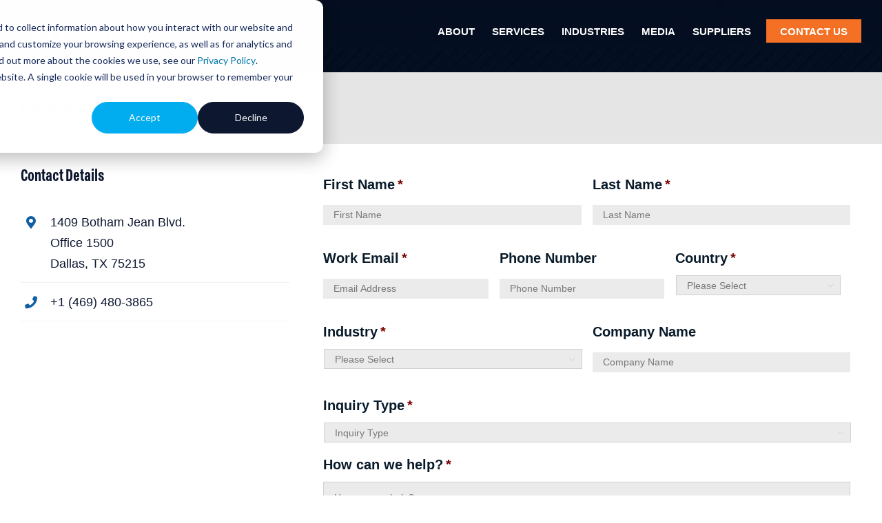

--- FILE ---
content_type: text/html; charset=UTF-8
request_url: https://www.alpineadvancedmaterials.com/contact
body_size: 5917
content:
<!doctype html><html lang="en"><head>
    <meta charset="utf-8">
    <title>Contact Us - Alpine Advanced Materials</title>
    <link rel="shortcut icon" href="https://www.alpineadvancedmaterials.com/hubfs/Alpine/favicon-1.png">
    <meta name="description" content="Alpine is leading the way in the development of custom engineered parts and components that are radically lightweight, strong and turn-key to manufacture.
">
    <link type="text/css" rel="stylesheet" href="https://www.alpineadvancedmaterials.com/hubfs/hub_generated/template_assets/1/185597116439/1739558101908/template_main.css">
    
    
    
    
    

    
    
    <meta name="viewport" content="width=device-width, initial-scale=1">

    
    <meta property="og:description" content="Alpine is leading the way in the development of custom engineered parts and components that are radically lightweight, strong and turn-key to manufacture.
">
    <meta property="og:title" content="Contact Us - Alpine Advanced Materials">
    <meta name="twitter:description" content="Alpine is leading the way in the development of custom engineered parts and components that are radically lightweight, strong and turn-key to manufacture.
">
    <meta name="twitter:title" content="Contact Us - Alpine Advanced Materials">

    

    
    <style>
a.cta_button{-moz-box-sizing:content-box !important;-webkit-box-sizing:content-box !important;box-sizing:content-box !important;vertical-align:middle}.hs-breadcrumb-menu{list-style-type:none;margin:0px 0px 0px 0px;padding:0px 0px 0px 0px}.hs-breadcrumb-menu-item{float:left;padding:10px 0px 10px 10px}.hs-breadcrumb-menu-divider:before{content:'›';padding-left:10px}.hs-featured-image-link{border:0}.hs-featured-image{float:right;margin:0 0 20px 20px;max-width:50%}@media (max-width: 568px){.hs-featured-image{float:none;margin:0;width:100%;max-width:100%}}.hs-screen-reader-text{clip:rect(1px, 1px, 1px, 1px);height:1px;overflow:hidden;position:absolute !important;width:1px}
</style>

<link rel="stylesheet" href="https://fonts.googleapis.com/css2?family=Lato:ital,wght@0,100;0,300;0,400;0,700;0,900;1,100;1,300;1,400;1,700;1,900&amp;family=PT+Sans:ital,wght@0,400;0,700;1,400;1,700&amp;display=swap">
<link rel="stylesheet" href="https://fonts.googleapis.com/css2?family=Exo:wght@700&amp;display=swap">
<link rel="stylesheet" href="https://www.alpineadvancedmaterials.com/hubfs/hub_generated/template_assets/1/185598949013/1739558101905/template_theme-overrides.min.css">
<link rel="stylesheet" href="https://www.alpineadvancedmaterials.com/hubfs/hub_generated/module_assets/1/185597116506/1741031445487/module_menu-section.min.css">
<link rel="stylesheet" href="https://www.alpineadvancedmaterials.com/hubfs/hub_generated/module_assets/1/185597116507/1741031448325/module_Section_title.min.css">
<link rel="stylesheet" href="https://www.alpineadvancedmaterials.com/hubfs/hub_generated/module_assets/1/185598949043/1741031507301/module_Contact_section.min.css">
<!-- Editor Styles -->
<style id="hs_editor_style" type="text/css">
.Banner-row-0-force-full-width-section > .row-fluid {
  max-width: none !important;
}
.dnd_area-row-0-force-full-width-section > .row-fluid {
  max-width: none !important;
}
/* HubSpot Styles (default) */
.dnd_area-row-0-padding {
  padding-top: 0px !important;
  padding-bottom: 0px !important;
}
.cell_16457017272932-padding {
  padding-left: 0px !important;
  padding-right: 0px !important;
}
</style>
    

    
<!--  Added by GoogleTagManager integration -->
<script>
var _hsp = window._hsp = window._hsp || [];
window.dataLayer = window.dataLayer || [];
function gtag(){dataLayer.push(arguments);}

var useGoogleConsentModeV2 = true;
var waitForUpdateMillis = 1000;



var hsLoadGtm = function loadGtm() {
    if(window._hsGtmLoadOnce) {
      return;
    }

    if (useGoogleConsentModeV2) {

      gtag('set','developer_id.dZTQ1Zm',true);

      gtag('consent', 'default', {
      'ad_storage': 'denied',
      'analytics_storage': 'denied',
      'ad_user_data': 'denied',
      'ad_personalization': 'denied',
      'wait_for_update': waitForUpdateMillis
      });

      _hsp.push(['useGoogleConsentModeV2'])
    }

    (function(w,d,s,l,i){w[l]=w[l]||[];w[l].push({'gtm.start':
    new Date().getTime(),event:'gtm.js'});var f=d.getElementsByTagName(s)[0],
    j=d.createElement(s),dl=l!='dataLayer'?'&l='+l:'';j.async=true;j.src=
    'https://www.googletagmanager.com/gtm.js?id='+i+dl;f.parentNode.insertBefore(j,f);
    })(window,document,'script','dataLayer','GTM-WWC97HP');

    window._hsGtmLoadOnce = true;
};

_hsp.push(['addPrivacyConsentListener', function(consent){
  if(consent.allowed || (consent.categories && consent.categories.analytics)){
    hsLoadGtm();
  }
}]);

</script>

<!-- /Added by GoogleTagManager integration -->

    <link rel="canonical" href="https://www.alpineadvancedmaterials.com/contact">


<meta property="og:url" content="https://www.alpineadvancedmaterials.com/contact">
<meta name="twitter:card" content="summary">
<meta http-equiv="content-language" content="en">






    <script type="text/javascript" src="//script.crazyegg.com/pages/scripts/0118/3288.js" async></script>
  <meta name="generator" content="HubSpot"></head>
  <body>
<!--  Added by GoogleTagManager integration -->
<noscript><iframe src="https://www.googletagmanager.com/ns.html?id=GTM-WWC97HP" height="0" width="0" style="display:none;visibility:hidden"></iframe></noscript>

<!-- /Added by GoogleTagManager integration -->

    <div class="body-wrapper   hs-content-id-185598164558 hs-site-page page ">
      
      <div data-global-resource-path="Alpine_Advanced_Material_February2022/templates/partials/header.html"><header class="header">
  <div class="header-wrap">
    <div class="content-wrapper">
      <div class="header-inner">
        <div class="logo-wrapper">
          <div id="hs_cos_wrapper_header_logo" class="hs_cos_wrapper hs_cos_wrapper_widget hs_cos_wrapper_type_module widget-type-logo" style="" data-hs-cos-general-type="widget" data-hs-cos-type="module">
  






















  
  <span id="hs_cos_wrapper_header_logo_hs_logo_widget" class="hs_cos_wrapper hs_cos_wrapper_widget hs_cos_wrapper_type_logo" style="" data-hs-cos-general-type="widget" data-hs-cos-type="logo"><a href="https://www.alpineadvancedmaterials.com/?hsLang=en" id="hs-link-header_logo_hs_logo_widget" style="border-width:0px;border:0px;"><img src="https://www.alpineadvancedmaterials.com/hs-fs/hubfs/raw_assets/public/Alpine_Advanced_Material_February2022/images/Alpine_Logo-retina.png?height=1215&amp;name=Alpine_Logo-retina.png" class="hs-image-widget " height="1215" style="height: auto;width:0px;border-width:0px;border:0px;" width="0" alt="Alpine Advanced Materials" title="Alpine Advanced Materials"></a></span>
</div>
        </div>
        <div class="menu-wrapper">
          <div class="mobile-trigger">
            <a></a>
          </div>
          <div class="custom-menu-primary desktop">
            <div id="hs_cos_wrapper_Header_navigation" class="hs_cos_wrapper hs_cos_wrapper_widget hs_cos_wrapper_type_module" style="" data-hs-cos-general-type="widget" data-hs-cos-type="module">





























<nav aria-label="Main menu" class="navigation-primary">
  

<ul class="submenu level-1">
  
  
<li class="has-submenu menu-item hs-skip-lang-url-rewrite">
  <a href="javascript:;" class="menu-link">About</a>

  
  <div class="child-trigger"></div>
  

<ul class="submenu level-2">
  
  
<li class="no-submenu menu-item hs-skip-lang-url-rewrite">
  <a href="https://www.alpineadvancedmaterials.com/about" class="menu-link">Who We Are</a>

  
</li>

  
  
<li class="no-submenu menu-item hs-skip-lang-url-rewrite">
  <a href="https://www.alpineadvancedmaterials.com/about/leadership" class="menu-link">Leadership</a>

  
</li>

  
  
<li class="no-submenu menu-item hs-skip-lang-url-rewrite">
  <a href="https://www.alpineadvancedmaterials.com/about/board-of-advisors" class="menu-link">Board of Advisors</a>

  
</li>

  
</ul>

  
</li>

  
  
<li class="has-submenu menu-item hs-skip-lang-url-rewrite">
  <a href="javascript:;" class="menu-link">Services</a>

  
  <div class="child-trigger"></div>
  

<ul class="submenu level-2">
  
  
<li class="no-submenu menu-item hs-skip-lang-url-rewrite">
  <a href="https://www.alpineadvancedmaterials.com/hx5" class="menu-link">HX5</a>

  
</li>

  
  
<li class="no-submenu menu-item hs-skip-lang-url-rewrite">
  <a href="https://www.alpineadvancedmaterials.com/engineering" class="menu-link">Engineering</a>

  
</li>

  
  
<li class="no-submenu menu-item hs-skip-lang-url-rewrite">
  <a href="https://www.alpineadvancedmaterials.com/prototyping" class="menu-link">Prototyping</a>

  
</li>

  
  
<li class="no-submenu menu-item hs-skip-lang-url-rewrite">
  <a href="https://www.alpineadvancedmaterials.com/production" class="menu-link">Production</a>

  
</li>

  
</ul>

  
</li>

  
  
<li class="has-submenu menu-item hs-skip-lang-url-rewrite">
  <a href="https://www.alpineadvancedmaterials.com/industries" class="menu-link">Industries</a>

  
  <div class="child-trigger"></div>
  

<ul class="submenu level-2">
  
  
<li class="no-submenu menu-item hs-skip-lang-url-rewrite">
  <a href="https://www.alpineadvancedmaterials.com/industries#alpineAerospace" class="menu-link">Aerospace</a>

  
</li>

  
  
<li class="no-submenu menu-item hs-skip-lang-url-rewrite">
  <a href="https://www.alpineadvancedmaterials.com/industries#alpineDefense" class="menu-link">Defense</a>

  
</li>

  
  
<li class="no-submenu menu-item hs-skip-lang-url-rewrite">
  <a href="https://www.alpineadvancedmaterials.com/industries#alpineConsumer%20Equipment" class="menu-link">Consumer Equipment</a>

  
</li>

  
  
<li class="no-submenu menu-item hs-skip-lang-url-rewrite">
  <a href="https://www.alpineadvancedmaterials.com/industries#alpineSpace" class="menu-link">Space</a>

  
</li>

  
  
<li class="no-submenu menu-item hs-skip-lang-url-rewrite">
  <a href="https://www.alpineadvancedmaterials.com/industries#alpineUAV" class="menu-link">UAV</a>

  
</li>

  
</ul>

  
</li>

  
  
<li class="has-submenu menu-item hs-skip-lang-url-rewrite">
  <a href="javascript:;" class="menu-link">Media</a>

  
  <div class="child-trigger"></div>
  

<ul class="submenu level-2">
  
  
<li class="no-submenu menu-item hs-skip-lang-url-rewrite">
  <a href="https://media.alpineadvancedmaterials.com/news" class="menu-link">News</a>

  
</li>

  
  
<li class="no-submenu menu-item hs-skip-lang-url-rewrite">
  <a href="https://media.alpineadvancedmaterials.com/blog" class="menu-link">Blog</a>

  
</li>

  
  
<li class="no-submenu menu-item hs-skip-lang-url-rewrite">
  <a href="https://www.alpineadvancedmaterials.com/videos" class="menu-link">Videos</a>

  
</li>

  
</ul>

  
</li>

  
  
<li class="no-submenu menu-item hs-skip-lang-url-rewrite">
  <a href="https://www.alpineadvancedmaterials.com/suppliers" class="menu-link">Suppliers</a>

  
</li>

  
  
<li class="no-submenu menu-item hs-skip-lang-url-rewrite">
  <a href="https://www.alpineadvancedmaterials.com/contact" class="menu-link active-item" aria-current="page">Contact Us</a>

  
</li>

  
</ul>

</nav></div>
          </div>
             <div class="custom-menu-primary mobile">
            <div id="hs_cos_wrapper_Mobile_navigation" class="hs_cos_wrapper hs_cos_wrapper_widget hs_cos_wrapper_type_module" style="" data-hs-cos-general-type="widget" data-hs-cos-type="module">





























<nav aria-label="Main menu" class="navigation-primary">
  

<ul class="submenu level-1">
  
  
<li class="has-submenu menu-item hs-skip-lang-url-rewrite">
  <a href="javascript:;" class="menu-link">About</a>

  
  <div class="child-trigger"></div>
  

<ul class="submenu level-2">
  
  
<li class="no-submenu menu-item hs-skip-lang-url-rewrite">
  <a href="https://www.alpineadvancedmaterials.com/about" class="menu-link">Who We Are</a>

  
</li>

  
  
<li class="no-submenu menu-item hs-skip-lang-url-rewrite">
  <a href="https://www.alpineadvancedmaterials.com/about/leadership" class="menu-link">Leadership</a>

  
</li>

  
  
<li class="no-submenu menu-item hs-skip-lang-url-rewrite">
  <a href="https://www.alpineadvancedmaterials.com/about/board-of-advisors" class="menu-link">Board of Advisors</a>

  
</li>

  
</ul>

  
</li>

  
  
<li class="has-submenu menu-item hs-skip-lang-url-rewrite">
  <a href="javascript:;" class="menu-link">Services</a>

  
  <div class="child-trigger"></div>
  

<ul class="submenu level-2">
  
  
<li class="no-submenu menu-item hs-skip-lang-url-rewrite">
  <a href="https://www.alpineadvancedmaterials.com/hx5" class="menu-link">HX5</a>

  
</li>

  
  
<li class="no-submenu menu-item hs-skip-lang-url-rewrite">
  <a href="https://www.alpineadvancedmaterials.com/engineering" class="menu-link">Engineering</a>

  
</li>

  
  
<li class="no-submenu menu-item hs-skip-lang-url-rewrite">
  <a href="https://www.alpineadvancedmaterials.com/prototyping" class="menu-link">Prototyping</a>

  
</li>

  
  
<li class="no-submenu menu-item hs-skip-lang-url-rewrite">
  <a href="https://www.alpineadvancedmaterials.com/production" class="menu-link">Production</a>

  
</li>

  
</ul>

  
</li>

  
  
<li class="has-submenu menu-item hs-skip-lang-url-rewrite">
  <a href="https://www.alpineadvancedmaterials.com/industries" class="menu-link">Industries</a>

  
  <div class="child-trigger"></div>
  

<ul class="submenu level-2">
  
  
<li class="no-submenu menu-item hs-skip-lang-url-rewrite">
  <a href="https://www.alpineadvancedmaterials.com/industries#alpineAerospace" class="menu-link">Aerospace</a>

  
</li>

  
  
<li class="no-submenu menu-item hs-skip-lang-url-rewrite">
  <a href="https://www.alpineadvancedmaterials.com/industries#alpineDefense" class="menu-link">Defense</a>

  
</li>

  
  
<li class="no-submenu menu-item hs-skip-lang-url-rewrite">
  <a href="https://www.alpineadvancedmaterials.com/industries#alpineConsumer%20Equipment" class="menu-link">Consumer Equipment</a>

  
</li>

  
  
<li class="no-submenu menu-item hs-skip-lang-url-rewrite">
  <a href="https://www.alpineadvancedmaterials.com/industries#alpineSpace" class="menu-link">Space</a>

  
</li>

  
  
<li class="no-submenu menu-item hs-skip-lang-url-rewrite">
  <a href="https://www.alpineadvancedmaterials.com/industries#alpineUAV" class="menu-link">UAV</a>

  
</li>

  
</ul>

  
</li>

  
  
<li class="has-submenu menu-item hs-skip-lang-url-rewrite">
  <a href="javascript:;" class="menu-link">Media</a>

  
  <div class="child-trigger"></div>
  

<ul class="submenu level-2">
  
  
<li class="no-submenu menu-item hs-skip-lang-url-rewrite">
  <a href="https://media.alpineadvancedmaterials.com/news" class="menu-link">News</a>

  
</li>

  
  
<li class="no-submenu menu-item hs-skip-lang-url-rewrite">
  <a href="https://media.alpineadvancedmaterials.com/blog" class="menu-link">Blog</a>

  
</li>

  
  
<li class="no-submenu menu-item hs-skip-lang-url-rewrite">
  <a href="https://www.alpineadvancedmaterials.com/videos" class="menu-link">Videos</a>

  
</li>

  
</ul>

  
</li>

  
  
<li class="no-submenu menu-item hs-skip-lang-url-rewrite">
  <a href="https://www.alpineadvancedmaterials.com/suppliers" class="menu-link">Suppliers</a>

  
</li>

  
  
<li class="no-submenu menu-item hs-skip-lang-url-rewrite">
  <a href="https://www.alpineadvancedmaterials.com/contact" class="menu-link active-item" aria-current="page">Contact Us</a>

  
</li>

  
</ul>

</nav></div>
          </div>
        </div>
      </div>
    </div>
  </div>
</header></div>
      

      
<main class="body-container-wrapper">
  <div class="banner-section">
    <div class="container-fluid banner-area">
<div class="row-fluid-wrapper">
<div class="row-fluid">
<div class="span12 widget-span widget-type-cell " style="" data-widget-type="cell" data-x="0" data-w="12">

<div class="row-fluid-wrapper row-depth-1 row-number-1 dnd-section Banner-row-0-force-full-width-section">
<div class="row-fluid ">
<div class="span12 widget-span widget-type-cell dnd-column" style="" data-widget-type="cell" data-x="0" data-w="12">

<div class="row-fluid-wrapper row-depth-1 row-number-2 dnd-row">
<div class="row-fluid ">
<div class="span12 widget-span widget-type-custom_widget dnd-module" style="" data-widget-type="custom_widget" data-x="0" data-w="12">
<div id="hs_cos_wrapper_widget_1645439818911" class="hs_cos_wrapper hs_cos_wrapper_widget hs_cos_wrapper_type_module" style="" data-hs-cos-general-type="widget" data-hs-cos-type="module"><div class="section-title">
  <div class="content-wrapper">
    <h2>Contact Us</h2>
  </div>
</div></div>

</div><!--end widget-span -->
</div><!--end row-->
</div><!--end row-wrapper -->

</div><!--end widget-span -->
</div><!--end row-->
</div><!--end row-wrapper -->

</div><!--end widget-span -->
</div>
</div>
</div>
  </div>
  
  <main id="main-content" class="body-container-wrapper">
    
    <div class="container-fluid body-container body-container--home">
<div class="row-fluid-wrapper">
<div class="row-fluid">
<div class="span12 widget-span widget-type-cell " style="" data-widget-type="cell" data-x="0" data-w="12">

<div class="row-fluid-wrapper row-depth-1 row-number-1 dnd_area-row-0-force-full-width-section dnd-section dnd_area-row-0-padding">
<div class="row-fluid ">
<div class="span12 widget-span widget-type-cell cell_16457017272932-padding dnd-column" style="" data-widget-type="cell" data-x="0" data-w="12">

<div class="row-fluid-wrapper row-depth-1 row-number-2 dnd-row">
<div class="row-fluid ">
<div class="span12 widget-span widget-type-custom_widget dnd-module" style="" data-widget-type="custom_widget" data-x="0" data-w="12">
<div id="hs_cos_wrapper_widget_1645703475077" class="hs_cos_wrapper hs_cos_wrapper_widget hs_cos_wrapper_type_module" style="" data-hs-cos-general-type="widget" data-hs-cos-type="module"><div class="contact-section">
  <div class="content-wrapper">
    <div class="inner">
      <div class="detail-col">
        <div class="title">
          <h4>Contact Details</h4>
        </div>
        <ul class="checklist">
          <li class="li-item">
            <span class="icon-wrapper">
              <i aria-hidden="true" class="fusion-li-icon fa-map-marker-alt fas"></i></span>
            <div class="li-item-content">
              <p>1409 Botham Jean Blvd.<br> Office 1500<br>Dallas, TX 75215</p>
            </div>
          </li>
          <li class="li-item">
            <span class="icon-wrapper ">
              <i aria-hidden="true" class="icon fa-phone fas" style="color:#125fa3;"></i></span>
            <div class="li-item-content">
              <p>+1 (469) 480-3865</p>
            </div>
          </li>
        </ul>
      </div>
      <div class="form-col">
        <span id="hs_cos_wrapper_widget_1645703475077_" class="hs_cos_wrapper hs_cos_wrapper_widget hs_cos_wrapper_type_form" style="" data-hs-cos-general-type="widget" data-hs-cos-type="form"><h3 id="hs_cos_wrapper_form_866403801_title" class="hs_cos_wrapper form-title" data-hs-cos-general-type="widget_field" data-hs-cos-type="text"></h3>

<div id="hs_form_target_form_866403801"></div>









</span>
      </div>
    </div>
  </div>
</div></div>

</div><!--end widget-span -->
</div><!--end row-->
</div><!--end row-wrapper -->

</div><!--end widget-span -->
</div><!--end row-->
</div><!--end row-wrapper -->

</div><!--end widget-span -->
</div>
</div>
</div>
  </main>
  

      
      <div data-global-resource-path="Alpine_Advanced_Material_February2022/templates/partials/footer.html"><div class="footer">
  <div class="footer-top">
    <div class="inner-column">
      <div class="cms_row">
        <div class="footer_column">
          <div class="ftr-info">
            <div class="ftr-logo">
              <div id="hs_cos_wrapper_Logo-image" class="hs_cos_wrapper hs_cos_wrapper_widget hs_cos_wrapper_type_module widget-type-linked_image" style="" data-hs-cos-general-type="widget" data-hs-cos-type="module">
    






  



<span id="hs_cos_wrapper_Logo-image_" class="hs_cos_wrapper hs_cos_wrapper_widget hs_cos_wrapper_type_linked_image" style="" data-hs-cos-general-type="widget" data-hs-cos-type="linked_image"><a href="/?hsLang=en" target="_parent" id="hs-link-Logo-image_" style="border-width:0px;border:0px;"><img src="https://www.alpineadvancedmaterials.com/hs-fs/hubfs/raw_assets/public/Alpine_Advanced_Material_February2022/images/alpine-advanced-materials.png?width=190&amp;name=alpine-advanced-materials.png" class="hs-image-widget " style="width:190px;border-width:0px;border:0px;" width="190" alt="Alpine" title="Alpine" srcset="https://www.alpineadvancedmaterials.com/hs-fs/hubfs/raw_assets/public/Alpine_Advanced_Material_February2022/images/alpine-advanced-materials.png?width=95&amp;name=alpine-advanced-materials.png 95w, https://www.alpineadvancedmaterials.com/hs-fs/hubfs/raw_assets/public/Alpine_Advanced_Material_February2022/images/alpine-advanced-materials.png?width=190&amp;name=alpine-advanced-materials.png 190w, https://www.alpineadvancedmaterials.com/hs-fs/hubfs/raw_assets/public/Alpine_Advanced_Material_February2022/images/alpine-advanced-materials.png?width=285&amp;name=alpine-advanced-materials.png 285w, https://www.alpineadvancedmaterials.com/hs-fs/hubfs/raw_assets/public/Alpine_Advanced_Material_February2022/images/alpine-advanced-materials.png?width=380&amp;name=alpine-advanced-materials.png 380w, https://www.alpineadvancedmaterials.com/hs-fs/hubfs/raw_assets/public/Alpine_Advanced_Material_February2022/images/alpine-advanced-materials.png?width=475&amp;name=alpine-advanced-materials.png 475w, https://www.alpineadvancedmaterials.com/hs-fs/hubfs/raw_assets/public/Alpine_Advanced_Material_February2022/images/alpine-advanced-materials.png?width=570&amp;name=alpine-advanced-materials.png 570w" sizes="(max-width: 190px) 100vw, 190px"></a></span></div>
            </div>
            <div class="ftr-social">
              
              <h5 class="social-title">Follow Us</h5>
            </div>
            <div class="ftr-social-list">
              
              <a href="https://www.linkedin.com/company/alpine-advanced-materials" rel="noopener noreferrer" target="_blank">
                <img src="https://www.alpineadvancedmaterials.com/hubfs/raw_assets/public/Alpine_Advanced_Material_February2022/images/icon-linkedin.svg" alt="LinkedIn">
              </a>
              
              <a href="https://www.facebook.com/AlpineAdvancedMaterials/" rel="noopener noreferrer" target="_blank">
                <img src="https://www.alpineadvancedmaterials.com/hubfs/raw_assets/public/Alpine_Advanced_Material_February2022/images/icon-facebook.svg" alt="Facebook">
              </a>
              
              <a href="https://www.youtube.com/channel/UCgBPpERwvsEqhiJNzQjR-mA" rel="noopener noreferrer" target="_blank">
                <img src="https://www.alpineadvancedmaterials.com/hubfs/raw_assets/public/Alpine_Advanced_Material_February2022/images/icon-youtube.svg" alt="YouTube">
              </a>
            </div>

            <div class="ftr-cert">
              
             <div id="hs_cos_wrapper_bottom-logo-image" class="hs_cos_wrapper hs_cos_wrapper_widget hs_cos_wrapper_type_module widget-type-rich_text" style="" data-hs-cos-general-type="widget" data-hs-cos-type="module"><span id="hs_cos_wrapper_bottom-logo-image_" class="hs_cos_wrapper hs_cos_wrapper_widget hs_cos_wrapper_type_rich_text" style="" data-hs-cos-general-type="widget" data-hs-cos-type="rich_text"><a href="https://www.alpineadvancedmaterials.com/hubfs/Alpine/AS9100%20Cert%20with%20new%20office%20address%20(expires%20Nov%202026).pdf?hsLang=en" rel="noopener" target="_blank" data-hs-domain-rewrite="true">
<h4 class="certified-number">AS9100D</h4>
<p class="certified-name">Certified Business</p>
<p class="certified-number2">&nbsp;</p>
</a></span></div>
              
             
            </div>
          </div>
        </div>
        <div class="footer_column footer-menu">
          <span id="hs_cos_wrapper_header_menu" class="hs_cos_wrapper hs_cos_wrapper_widget hs_cos_wrapper_type_menu" style="" data-hs-cos-general-type="widget" data-hs-cos-type="menu"><div id="hs_menu_wrapper_header_menu" class="hs-menu-wrapper active-branch no-flyouts hs-menu-flow-horizontal" role="navigation" data-sitemap-name="default" data-menu-id="185598383452" aria-label="Navigation Menu">
 <ul role="menu">
  <li class="hs-menu-item hs-menu-depth-1 hs-item-has-children" role="none"><a href="javascript:;" aria-haspopup="true" aria-expanded="false" role="menuitem">Services</a>
   <ul role="menu" class="hs-menu-children-wrapper">
    <li class="hs-menu-item hs-menu-depth-2" role="none"><a href="https://www.alpineadvancedmaterials.com/hx5" role="menuitem">HX5</a></li>
    <li class="hs-menu-item hs-menu-depth-2" role="none"><a href="https://www.alpineadvancedmaterials.com/engineering" role="menuitem">Engineering</a></li>
    <li class="hs-menu-item hs-menu-depth-2" role="none"><a href="https://www.alpineadvancedmaterials.com/prototyping" role="menuitem">Prototyping</a></li>
    <li class="hs-menu-item hs-menu-depth-2" role="none"><a href="https://www.alpineadvancedmaterials.com/production" role="menuitem">Production</a></li>
   </ul></li>
  <li class="hs-menu-item hs-menu-depth-1 hs-item-has-children" role="none"><a href="javascript:;" aria-haspopup="true" aria-expanded="false" role="menuitem">Explore</a>
   <ul role="menu" class="hs-menu-children-wrapper">
    <li class="hs-menu-item hs-menu-depth-2" role="none"><a href="https://www.alpineadvancedmaterials.com/about" role="menuitem">Company</a></li>
    <li class="hs-menu-item hs-menu-depth-2" role="none"><a href="https://www.alpineadvancedmaterials.com/industries" role="menuitem">Industries</a></li>
    <li class="hs-menu-item hs-menu-depth-2" role="none"><a href="https://media.alpineadvancedmaterials.com/news" role="menuitem">News</a></li>
    <li class="hs-menu-item hs-menu-depth-2" role="none"><a href="https://www.alpineadvancedmaterials.com/videos" role="menuitem">Videos</a></li>
    <li class="hs-menu-item hs-menu-depth-2" role="none"><a href="https://www.alpineadvancedmaterials.com/suppliers" role="menuitem">Suppliers</a></li>
   </ul></li>
 </ul>
</div></span>
        </div>
        <div class="footer_column visit">
          <div id="hs_cos_wrapper_footer_block12" class="hs_cos_wrapper hs_cos_wrapper_widget hs_cos_wrapper_type_module widget-type-rich_text" style="" data-hs-cos-general-type="widget" data-hs-cos-type="module"><span id="hs_cos_wrapper_footer_block12_" class="hs_cos_wrapper hs_cos_wrapper_widget hs_cos_wrapper_type_rich_text" style="" data-hs-cos-general-type="widget" data-hs-cos-type="rich_text"><h4>Visit</h4>
<p><a href="https://www.google.com/maps/place/Alpine+Advanced+Materials/@32.7670078,-96.797473,17z/data=!3m1!4b1!4m5!3m4!1s0x0:0x93453bd9a83c7028!8m2!3d32.7670078!4d-96.7952843?hl=en" target="_blank" rel="noopener noreferrer">1409 Botham Jean Blvd<br>Office 1500 <br>Dallas, TX 75215</a></p>
<p><a href="tel:1-469-480-3865" rel="noopener">+1 (469) 480-3865</a></p>
<p><a href="/contact?hsLang=en">Contact Us</a></p></span></div>
        </div>
        <div class="footer_column f-form">
          <div id="hs_cos_wrapper_form" class="hs_cos_wrapper hs_cos_wrapper_widget hs_cos_wrapper_type_module widget-type-form" style="" data-hs-cos-general-type="widget" data-hs-cos-type="module">


	



	<span id="hs_cos_wrapper_form_" class="hs_cos_wrapper hs_cos_wrapper_widget hs_cos_wrapper_type_form" style="" data-hs-cos-general-type="widget" data-hs-cos-type="form">
<div id="hs_form_target_form"></div>








</span>
</div>
        </div>
      </div>
    </div>
  </div>
</div>
<div class="footer-bottom">
  <div class="inner-column">
    <div class="copyright-content">
      <div class="copyright-notice">
        <div>
          <div class="ftr-copy">
            <div id="hs_cos_wrapper_footer_block11" class="hs_cos_wrapper hs_cos_wrapper_widget hs_cos_wrapper_type_module widget-type-rich_text" style="" data-hs-cos-general-type="widget" data-hs-cos-type="module"><span id="hs_cos_wrapper_footer_block11_" class="hs_cos_wrapper hs_cos_wrapper_widget hs_cos_wrapper_type_rich_text" style="" data-hs-cos-general-type="widget" data-hs-cos-type="rich_text"><p>© 2025 Alpine Advanced Materials. All Rights Reserved. Alpine Advanced Materials is a <a href="https://catalyze.partners/?hsLang=en" target="_blank" rel="noopener">Catalyze Partners</a> portfolio company.</p>
<p><a href="https://f.hubspotusercontent40.net/hubfs/9484341/Alpine_Advanced_Material_February2022/PDF/Alpine-Privacy-Policy-10-19-2020.pdf" target="_blank" rel="noopener">Privacy Policy</a></p></span></div>
          </div>
        </div>
      </div>
    </div>
  </div>
</div>
<a id="toTop" class="backtotop">
  <span class="screen-reader-text">Go to Top</span>
</a></div>
      
    </main></div>
    

    <script type="text/javascript" id="jquery-lightbox-js-extra">
      var fusionLightboxVideoVars = {"lightbox_video_width":"1280","lightbox_video_height":"720"};
      var fusionLightboxVars = {"status_lightbox":"1","lightbox_gallery":"1","lightbox_skin":"metro-white","lightbox_title":"1","lightbox_arrows":"1","lightbox_slideshow_speed":"5000","lightbox_autoplay":"","lightbox_opacity":"0.90","lightbox_desc":"1","lightbox_social":"1","lightbox_deeplinking":"1","lightbox_path":"vertical","lightbox_post_images":"1","lightbox_animation_speed":"normal","l10n":{"close":"Press Esc to close","enterFullscreen":"Enter Fullscreen (Shift+Enter)","exitFullscreen":"Exit Fullscreen (Shift+Enter)","slideShow":"Slideshow","next":"Next","previous":"Previous"}};
    </script>
    
    
    
    
    
    <script src="/hs/hsstatic/jquery-libs/static-1.4/jquery/jquery-1.11.2.js"></script>
<script>hsjQuery = window['jQuery'];</script>
<!-- HubSpot performance collection script -->
<script defer src="/hs/hsstatic/content-cwv-embed/static-1.1293/embed.js"></script>
<script src="https://www.alpineadvancedmaterials.com/hubfs/hub_generated/template_assets/1/185598949025/1739558103989/template_lightbox-min.min.js"></script>
<script src="https://www.alpineadvancedmaterials.com/hubfs/hub_generated/template_assets/1/185597120099/1739558101937/template_lightbox.min.js"></script>
<script src="https://www.alpineadvancedmaterials.com/hubfs/hub_generated/template_assets/1/185598949029/1739558105028/template_tooltip.min.js"></script>
<script src="https://www.alpineadvancedmaterials.com/hubfs/hub_generated/template_assets/1/185597116501/1739558107481/template_slick.min.js"></script>
<script src="https://www.alpineadvancedmaterials.com/hubfs/hub_generated/template_assets/1/185598949028/1739558104744/template_main.min.js"></script>
<script>
var hsVars = hsVars || {}; hsVars['language'] = 'en';
</script>

<script src="/hs/hsstatic/cos-i18n/static-1.53/bundles/project.js"></script>
<script src="https://www.alpineadvancedmaterials.com/hubfs/hub_generated/module_assets/1/185597116506/1741031445487/module_menu-section.min.js"></script>

    <!--[if lte IE 8]>
    <script charset="utf-8" src="https://js.hsforms.net/forms/v2-legacy.js"></script>
    <![endif]-->

<script data-hs-allowed="true" src="/_hcms/forms/v2.js"></script>

    <script data-hs-allowed="true">
        var options = {
            portalId: '43961185',
            formId: 'a48bb4c6-1f5f-4d23-af40-ac7df6435eb9',
            formInstanceId: '578',
            
            pageId: '185598164558',
            
            region: 'na1',
            
            
            
            
            pageName: "Contact Us - Alpine Advanced Materials",
            
            
            redirectUrl: "https:\/\/www.alpineadvancedmaterials.com\/thank-you",
            
            
            
            
            
            css: '',
            target: '#hs_form_target_form_866403801',
            
            
            
            
            
            
            
            contentType: "standard-page",
            
            
            
            formsBaseUrl: '/_hcms/forms/',
            
            
            
            formData: {
                cssClass: 'hs-form stacked hs-custom-form'
            }
        };

        options.getExtraMetaDataBeforeSubmit = function() {
            var metadata = {};
            

            if (hbspt.targetedContentMetadata) {
                var count = hbspt.targetedContentMetadata.length;
                var targetedContentData = [];
                for (var i = 0; i < count; i++) {
                    var tc = hbspt.targetedContentMetadata[i];
                     if ( tc.length !== 3) {
                        continue;
                     }
                     targetedContentData.push({
                        definitionId: tc[0],
                        criterionId: tc[1],
                        smartTypeId: tc[2]
                     });
                }
                metadata["targetedContentMetadata"] = JSON.stringify(targetedContentData);
            }

            return metadata;
        };

        hbspt.forms.create(options);
    </script>


    <script data-hs-allowed="true">
        var options = {
            portalId: '43961185',
            formId: 'b4a5e359-8aa0-4303-9090-6a4f16a0c6ef',
            formInstanceId: '6933',
            
            pageId: '185598164558',
            
            region: 'na1',
            
            
            
            
            pageName: "Contact Us - Alpine Advanced Materials",
            
            
            
            inlineMessage: "Thanks for submitting the form.",
            
            
            rawInlineMessage: "Thanks for submitting the form.",
            
            
            hsFormKey: "41394b2f7b16978f3569c163bc81a575",
            
            
            css: '',
            target: '#hs_form_target_form',
            
            
            
            
            
            
            
            contentType: "standard-page",
            
            
            
            formsBaseUrl: '/_hcms/forms/',
            
            
            
            formData: {
                cssClass: 'hs-form stacked hs-custom-form'
            }
        };

        options.getExtraMetaDataBeforeSubmit = function() {
            var metadata = {};
            

            if (hbspt.targetedContentMetadata) {
                var count = hbspt.targetedContentMetadata.length;
                var targetedContentData = [];
                for (var i = 0; i < count; i++) {
                    var tc = hbspt.targetedContentMetadata[i];
                     if ( tc.length !== 3) {
                        continue;
                     }
                     targetedContentData.push({
                        definitionId: tc[0],
                        criterionId: tc[1],
                        smartTypeId: tc[2]
                     });
                }
                metadata["targetedContentMetadata"] = JSON.stringify(targetedContentData);
            }

            return metadata;
        };

        hbspt.forms.create(options);
    </script>


<!-- Start of HubSpot Analytics Code -->
<script type="text/javascript">
var _hsq = _hsq || [];
_hsq.push(["setContentType", "standard-page"]);
_hsq.push(["setCanonicalUrl", "https:\/\/www.alpineadvancedmaterials.com\/contact"]);
_hsq.push(["setPageId", "185598164558"]);
_hsq.push(["setContentMetadata", {
    "contentPageId": 185598164558,
    "legacyPageId": "185598164558",
    "contentFolderId": null,
    "contentGroupId": null,
    "abTestId": null,
    "languageVariantId": 185598164558,
    "languageCode": "en",
    
    
}]);
</script>

<script type="text/javascript" id="hs-script-loader" async defer src="/hs/scriptloader/43961185.js?businessUnitId=2324272"></script>
<!-- End of HubSpot Analytics Code -->


<script type="text/javascript">
var hsVars = {
    render_id: "d69005fd-58b9-4a7e-ada2-767f175c77d8",
    ticks: 1765127011730,
    page_id: 185598164558,
    
    content_group_id: 0,
    portal_id: 43961185,
    app_hs_base_url: "https://app.hubspot.com",
    cp_hs_base_url: "https://cp.hubspot.com",
    language: "en",
    analytics_page_type: "standard-page",
    scp_content_type: "",
    
    analytics_page_id: "185598164558",
    category_id: 1,
    folder_id: 0,
    is_hubspot_user: false
}
</script>


<script defer src="/hs/hsstatic/HubspotToolsMenu/static-1.563/js/index.js"></script>




    
    
    
  
</body></html>

--- FILE ---
content_type: text/html; charset=utf-8
request_url: https://www.google.com/recaptcha/enterprise/anchor?ar=1&k=6LdGZJsoAAAAAIwMJHRwqiAHA6A_6ZP6bTYpbgSX&co=aHR0cHM6Ly93d3cuYWxwaW5lYWR2YW5jZWRtYXRlcmlhbHMuY29tOjQ0Mw..&hl=en&v=7gg7H51Q-naNfhmCP3_R47ho&size=invisible&badge=inline&anchor-ms=20000&execute-ms=30000&cb=fy6hyhxwgfq6
body_size: 48402
content:
<!DOCTYPE HTML><html dir="ltr" lang="en"><head><meta http-equiv="Content-Type" content="text/html; charset=UTF-8">
<meta http-equiv="X-UA-Compatible" content="IE=edge">
<title>reCAPTCHA</title>
<style type="text/css">
/* cyrillic-ext */
@font-face {
  font-family: 'Roboto';
  font-style: normal;
  font-weight: 400;
  font-stretch: 100%;
  src: url(//fonts.gstatic.com/s/roboto/v48/KFO7CnqEu92Fr1ME7kSn66aGLdTylUAMa3GUBHMdazTgWw.woff2) format('woff2');
  unicode-range: U+0460-052F, U+1C80-1C8A, U+20B4, U+2DE0-2DFF, U+A640-A69F, U+FE2E-FE2F;
}
/* cyrillic */
@font-face {
  font-family: 'Roboto';
  font-style: normal;
  font-weight: 400;
  font-stretch: 100%;
  src: url(//fonts.gstatic.com/s/roboto/v48/KFO7CnqEu92Fr1ME7kSn66aGLdTylUAMa3iUBHMdazTgWw.woff2) format('woff2');
  unicode-range: U+0301, U+0400-045F, U+0490-0491, U+04B0-04B1, U+2116;
}
/* greek-ext */
@font-face {
  font-family: 'Roboto';
  font-style: normal;
  font-weight: 400;
  font-stretch: 100%;
  src: url(//fonts.gstatic.com/s/roboto/v48/KFO7CnqEu92Fr1ME7kSn66aGLdTylUAMa3CUBHMdazTgWw.woff2) format('woff2');
  unicode-range: U+1F00-1FFF;
}
/* greek */
@font-face {
  font-family: 'Roboto';
  font-style: normal;
  font-weight: 400;
  font-stretch: 100%;
  src: url(//fonts.gstatic.com/s/roboto/v48/KFO7CnqEu92Fr1ME7kSn66aGLdTylUAMa3-UBHMdazTgWw.woff2) format('woff2');
  unicode-range: U+0370-0377, U+037A-037F, U+0384-038A, U+038C, U+038E-03A1, U+03A3-03FF;
}
/* math */
@font-face {
  font-family: 'Roboto';
  font-style: normal;
  font-weight: 400;
  font-stretch: 100%;
  src: url(//fonts.gstatic.com/s/roboto/v48/KFO7CnqEu92Fr1ME7kSn66aGLdTylUAMawCUBHMdazTgWw.woff2) format('woff2');
  unicode-range: U+0302-0303, U+0305, U+0307-0308, U+0310, U+0312, U+0315, U+031A, U+0326-0327, U+032C, U+032F-0330, U+0332-0333, U+0338, U+033A, U+0346, U+034D, U+0391-03A1, U+03A3-03A9, U+03B1-03C9, U+03D1, U+03D5-03D6, U+03F0-03F1, U+03F4-03F5, U+2016-2017, U+2034-2038, U+203C, U+2040, U+2043, U+2047, U+2050, U+2057, U+205F, U+2070-2071, U+2074-208E, U+2090-209C, U+20D0-20DC, U+20E1, U+20E5-20EF, U+2100-2112, U+2114-2115, U+2117-2121, U+2123-214F, U+2190, U+2192, U+2194-21AE, U+21B0-21E5, U+21F1-21F2, U+21F4-2211, U+2213-2214, U+2216-22FF, U+2308-230B, U+2310, U+2319, U+231C-2321, U+2336-237A, U+237C, U+2395, U+239B-23B7, U+23D0, U+23DC-23E1, U+2474-2475, U+25AF, U+25B3, U+25B7, U+25BD, U+25C1, U+25CA, U+25CC, U+25FB, U+266D-266F, U+27C0-27FF, U+2900-2AFF, U+2B0E-2B11, U+2B30-2B4C, U+2BFE, U+3030, U+FF5B, U+FF5D, U+1D400-1D7FF, U+1EE00-1EEFF;
}
/* symbols */
@font-face {
  font-family: 'Roboto';
  font-style: normal;
  font-weight: 400;
  font-stretch: 100%;
  src: url(//fonts.gstatic.com/s/roboto/v48/KFO7CnqEu92Fr1ME7kSn66aGLdTylUAMaxKUBHMdazTgWw.woff2) format('woff2');
  unicode-range: U+0001-000C, U+000E-001F, U+007F-009F, U+20DD-20E0, U+20E2-20E4, U+2150-218F, U+2190, U+2192, U+2194-2199, U+21AF, U+21E6-21F0, U+21F3, U+2218-2219, U+2299, U+22C4-22C6, U+2300-243F, U+2440-244A, U+2460-24FF, U+25A0-27BF, U+2800-28FF, U+2921-2922, U+2981, U+29BF, U+29EB, U+2B00-2BFF, U+4DC0-4DFF, U+FFF9-FFFB, U+10140-1018E, U+10190-1019C, U+101A0, U+101D0-101FD, U+102E0-102FB, U+10E60-10E7E, U+1D2C0-1D2D3, U+1D2E0-1D37F, U+1F000-1F0FF, U+1F100-1F1AD, U+1F1E6-1F1FF, U+1F30D-1F30F, U+1F315, U+1F31C, U+1F31E, U+1F320-1F32C, U+1F336, U+1F378, U+1F37D, U+1F382, U+1F393-1F39F, U+1F3A7-1F3A8, U+1F3AC-1F3AF, U+1F3C2, U+1F3C4-1F3C6, U+1F3CA-1F3CE, U+1F3D4-1F3E0, U+1F3ED, U+1F3F1-1F3F3, U+1F3F5-1F3F7, U+1F408, U+1F415, U+1F41F, U+1F426, U+1F43F, U+1F441-1F442, U+1F444, U+1F446-1F449, U+1F44C-1F44E, U+1F453, U+1F46A, U+1F47D, U+1F4A3, U+1F4B0, U+1F4B3, U+1F4B9, U+1F4BB, U+1F4BF, U+1F4C8-1F4CB, U+1F4D6, U+1F4DA, U+1F4DF, U+1F4E3-1F4E6, U+1F4EA-1F4ED, U+1F4F7, U+1F4F9-1F4FB, U+1F4FD-1F4FE, U+1F503, U+1F507-1F50B, U+1F50D, U+1F512-1F513, U+1F53E-1F54A, U+1F54F-1F5FA, U+1F610, U+1F650-1F67F, U+1F687, U+1F68D, U+1F691, U+1F694, U+1F698, U+1F6AD, U+1F6B2, U+1F6B9-1F6BA, U+1F6BC, U+1F6C6-1F6CF, U+1F6D3-1F6D7, U+1F6E0-1F6EA, U+1F6F0-1F6F3, U+1F6F7-1F6FC, U+1F700-1F7FF, U+1F800-1F80B, U+1F810-1F847, U+1F850-1F859, U+1F860-1F887, U+1F890-1F8AD, U+1F8B0-1F8BB, U+1F8C0-1F8C1, U+1F900-1F90B, U+1F93B, U+1F946, U+1F984, U+1F996, U+1F9E9, U+1FA00-1FA6F, U+1FA70-1FA7C, U+1FA80-1FA89, U+1FA8F-1FAC6, U+1FACE-1FADC, U+1FADF-1FAE9, U+1FAF0-1FAF8, U+1FB00-1FBFF;
}
/* vietnamese */
@font-face {
  font-family: 'Roboto';
  font-style: normal;
  font-weight: 400;
  font-stretch: 100%;
  src: url(//fonts.gstatic.com/s/roboto/v48/KFO7CnqEu92Fr1ME7kSn66aGLdTylUAMa3OUBHMdazTgWw.woff2) format('woff2');
  unicode-range: U+0102-0103, U+0110-0111, U+0128-0129, U+0168-0169, U+01A0-01A1, U+01AF-01B0, U+0300-0301, U+0303-0304, U+0308-0309, U+0323, U+0329, U+1EA0-1EF9, U+20AB;
}
/* latin-ext */
@font-face {
  font-family: 'Roboto';
  font-style: normal;
  font-weight: 400;
  font-stretch: 100%;
  src: url(//fonts.gstatic.com/s/roboto/v48/KFO7CnqEu92Fr1ME7kSn66aGLdTylUAMa3KUBHMdazTgWw.woff2) format('woff2');
  unicode-range: U+0100-02BA, U+02BD-02C5, U+02C7-02CC, U+02CE-02D7, U+02DD-02FF, U+0304, U+0308, U+0329, U+1D00-1DBF, U+1E00-1E9F, U+1EF2-1EFF, U+2020, U+20A0-20AB, U+20AD-20C0, U+2113, U+2C60-2C7F, U+A720-A7FF;
}
/* latin */
@font-face {
  font-family: 'Roboto';
  font-style: normal;
  font-weight: 400;
  font-stretch: 100%;
  src: url(//fonts.gstatic.com/s/roboto/v48/KFO7CnqEu92Fr1ME7kSn66aGLdTylUAMa3yUBHMdazQ.woff2) format('woff2');
  unicode-range: U+0000-00FF, U+0131, U+0152-0153, U+02BB-02BC, U+02C6, U+02DA, U+02DC, U+0304, U+0308, U+0329, U+2000-206F, U+20AC, U+2122, U+2191, U+2193, U+2212, U+2215, U+FEFF, U+FFFD;
}
/* cyrillic-ext */
@font-face {
  font-family: 'Roboto';
  font-style: normal;
  font-weight: 500;
  font-stretch: 100%;
  src: url(//fonts.gstatic.com/s/roboto/v48/KFO7CnqEu92Fr1ME7kSn66aGLdTylUAMa3GUBHMdazTgWw.woff2) format('woff2');
  unicode-range: U+0460-052F, U+1C80-1C8A, U+20B4, U+2DE0-2DFF, U+A640-A69F, U+FE2E-FE2F;
}
/* cyrillic */
@font-face {
  font-family: 'Roboto';
  font-style: normal;
  font-weight: 500;
  font-stretch: 100%;
  src: url(//fonts.gstatic.com/s/roboto/v48/KFO7CnqEu92Fr1ME7kSn66aGLdTylUAMa3iUBHMdazTgWw.woff2) format('woff2');
  unicode-range: U+0301, U+0400-045F, U+0490-0491, U+04B0-04B1, U+2116;
}
/* greek-ext */
@font-face {
  font-family: 'Roboto';
  font-style: normal;
  font-weight: 500;
  font-stretch: 100%;
  src: url(//fonts.gstatic.com/s/roboto/v48/KFO7CnqEu92Fr1ME7kSn66aGLdTylUAMa3CUBHMdazTgWw.woff2) format('woff2');
  unicode-range: U+1F00-1FFF;
}
/* greek */
@font-face {
  font-family: 'Roboto';
  font-style: normal;
  font-weight: 500;
  font-stretch: 100%;
  src: url(//fonts.gstatic.com/s/roboto/v48/KFO7CnqEu92Fr1ME7kSn66aGLdTylUAMa3-UBHMdazTgWw.woff2) format('woff2');
  unicode-range: U+0370-0377, U+037A-037F, U+0384-038A, U+038C, U+038E-03A1, U+03A3-03FF;
}
/* math */
@font-face {
  font-family: 'Roboto';
  font-style: normal;
  font-weight: 500;
  font-stretch: 100%;
  src: url(//fonts.gstatic.com/s/roboto/v48/KFO7CnqEu92Fr1ME7kSn66aGLdTylUAMawCUBHMdazTgWw.woff2) format('woff2');
  unicode-range: U+0302-0303, U+0305, U+0307-0308, U+0310, U+0312, U+0315, U+031A, U+0326-0327, U+032C, U+032F-0330, U+0332-0333, U+0338, U+033A, U+0346, U+034D, U+0391-03A1, U+03A3-03A9, U+03B1-03C9, U+03D1, U+03D5-03D6, U+03F0-03F1, U+03F4-03F5, U+2016-2017, U+2034-2038, U+203C, U+2040, U+2043, U+2047, U+2050, U+2057, U+205F, U+2070-2071, U+2074-208E, U+2090-209C, U+20D0-20DC, U+20E1, U+20E5-20EF, U+2100-2112, U+2114-2115, U+2117-2121, U+2123-214F, U+2190, U+2192, U+2194-21AE, U+21B0-21E5, U+21F1-21F2, U+21F4-2211, U+2213-2214, U+2216-22FF, U+2308-230B, U+2310, U+2319, U+231C-2321, U+2336-237A, U+237C, U+2395, U+239B-23B7, U+23D0, U+23DC-23E1, U+2474-2475, U+25AF, U+25B3, U+25B7, U+25BD, U+25C1, U+25CA, U+25CC, U+25FB, U+266D-266F, U+27C0-27FF, U+2900-2AFF, U+2B0E-2B11, U+2B30-2B4C, U+2BFE, U+3030, U+FF5B, U+FF5D, U+1D400-1D7FF, U+1EE00-1EEFF;
}
/* symbols */
@font-face {
  font-family: 'Roboto';
  font-style: normal;
  font-weight: 500;
  font-stretch: 100%;
  src: url(//fonts.gstatic.com/s/roboto/v48/KFO7CnqEu92Fr1ME7kSn66aGLdTylUAMaxKUBHMdazTgWw.woff2) format('woff2');
  unicode-range: U+0001-000C, U+000E-001F, U+007F-009F, U+20DD-20E0, U+20E2-20E4, U+2150-218F, U+2190, U+2192, U+2194-2199, U+21AF, U+21E6-21F0, U+21F3, U+2218-2219, U+2299, U+22C4-22C6, U+2300-243F, U+2440-244A, U+2460-24FF, U+25A0-27BF, U+2800-28FF, U+2921-2922, U+2981, U+29BF, U+29EB, U+2B00-2BFF, U+4DC0-4DFF, U+FFF9-FFFB, U+10140-1018E, U+10190-1019C, U+101A0, U+101D0-101FD, U+102E0-102FB, U+10E60-10E7E, U+1D2C0-1D2D3, U+1D2E0-1D37F, U+1F000-1F0FF, U+1F100-1F1AD, U+1F1E6-1F1FF, U+1F30D-1F30F, U+1F315, U+1F31C, U+1F31E, U+1F320-1F32C, U+1F336, U+1F378, U+1F37D, U+1F382, U+1F393-1F39F, U+1F3A7-1F3A8, U+1F3AC-1F3AF, U+1F3C2, U+1F3C4-1F3C6, U+1F3CA-1F3CE, U+1F3D4-1F3E0, U+1F3ED, U+1F3F1-1F3F3, U+1F3F5-1F3F7, U+1F408, U+1F415, U+1F41F, U+1F426, U+1F43F, U+1F441-1F442, U+1F444, U+1F446-1F449, U+1F44C-1F44E, U+1F453, U+1F46A, U+1F47D, U+1F4A3, U+1F4B0, U+1F4B3, U+1F4B9, U+1F4BB, U+1F4BF, U+1F4C8-1F4CB, U+1F4D6, U+1F4DA, U+1F4DF, U+1F4E3-1F4E6, U+1F4EA-1F4ED, U+1F4F7, U+1F4F9-1F4FB, U+1F4FD-1F4FE, U+1F503, U+1F507-1F50B, U+1F50D, U+1F512-1F513, U+1F53E-1F54A, U+1F54F-1F5FA, U+1F610, U+1F650-1F67F, U+1F687, U+1F68D, U+1F691, U+1F694, U+1F698, U+1F6AD, U+1F6B2, U+1F6B9-1F6BA, U+1F6BC, U+1F6C6-1F6CF, U+1F6D3-1F6D7, U+1F6E0-1F6EA, U+1F6F0-1F6F3, U+1F6F7-1F6FC, U+1F700-1F7FF, U+1F800-1F80B, U+1F810-1F847, U+1F850-1F859, U+1F860-1F887, U+1F890-1F8AD, U+1F8B0-1F8BB, U+1F8C0-1F8C1, U+1F900-1F90B, U+1F93B, U+1F946, U+1F984, U+1F996, U+1F9E9, U+1FA00-1FA6F, U+1FA70-1FA7C, U+1FA80-1FA89, U+1FA8F-1FAC6, U+1FACE-1FADC, U+1FADF-1FAE9, U+1FAF0-1FAF8, U+1FB00-1FBFF;
}
/* vietnamese */
@font-face {
  font-family: 'Roboto';
  font-style: normal;
  font-weight: 500;
  font-stretch: 100%;
  src: url(//fonts.gstatic.com/s/roboto/v48/KFO7CnqEu92Fr1ME7kSn66aGLdTylUAMa3OUBHMdazTgWw.woff2) format('woff2');
  unicode-range: U+0102-0103, U+0110-0111, U+0128-0129, U+0168-0169, U+01A0-01A1, U+01AF-01B0, U+0300-0301, U+0303-0304, U+0308-0309, U+0323, U+0329, U+1EA0-1EF9, U+20AB;
}
/* latin-ext */
@font-face {
  font-family: 'Roboto';
  font-style: normal;
  font-weight: 500;
  font-stretch: 100%;
  src: url(//fonts.gstatic.com/s/roboto/v48/KFO7CnqEu92Fr1ME7kSn66aGLdTylUAMa3KUBHMdazTgWw.woff2) format('woff2');
  unicode-range: U+0100-02BA, U+02BD-02C5, U+02C7-02CC, U+02CE-02D7, U+02DD-02FF, U+0304, U+0308, U+0329, U+1D00-1DBF, U+1E00-1E9F, U+1EF2-1EFF, U+2020, U+20A0-20AB, U+20AD-20C0, U+2113, U+2C60-2C7F, U+A720-A7FF;
}
/* latin */
@font-face {
  font-family: 'Roboto';
  font-style: normal;
  font-weight: 500;
  font-stretch: 100%;
  src: url(//fonts.gstatic.com/s/roboto/v48/KFO7CnqEu92Fr1ME7kSn66aGLdTylUAMa3yUBHMdazQ.woff2) format('woff2');
  unicode-range: U+0000-00FF, U+0131, U+0152-0153, U+02BB-02BC, U+02C6, U+02DA, U+02DC, U+0304, U+0308, U+0329, U+2000-206F, U+20AC, U+2122, U+2191, U+2193, U+2212, U+2215, U+FEFF, U+FFFD;
}
/* cyrillic-ext */
@font-face {
  font-family: 'Roboto';
  font-style: normal;
  font-weight: 900;
  font-stretch: 100%;
  src: url(//fonts.gstatic.com/s/roboto/v48/KFO7CnqEu92Fr1ME7kSn66aGLdTylUAMa3GUBHMdazTgWw.woff2) format('woff2');
  unicode-range: U+0460-052F, U+1C80-1C8A, U+20B4, U+2DE0-2DFF, U+A640-A69F, U+FE2E-FE2F;
}
/* cyrillic */
@font-face {
  font-family: 'Roboto';
  font-style: normal;
  font-weight: 900;
  font-stretch: 100%;
  src: url(//fonts.gstatic.com/s/roboto/v48/KFO7CnqEu92Fr1ME7kSn66aGLdTylUAMa3iUBHMdazTgWw.woff2) format('woff2');
  unicode-range: U+0301, U+0400-045F, U+0490-0491, U+04B0-04B1, U+2116;
}
/* greek-ext */
@font-face {
  font-family: 'Roboto';
  font-style: normal;
  font-weight: 900;
  font-stretch: 100%;
  src: url(//fonts.gstatic.com/s/roboto/v48/KFO7CnqEu92Fr1ME7kSn66aGLdTylUAMa3CUBHMdazTgWw.woff2) format('woff2');
  unicode-range: U+1F00-1FFF;
}
/* greek */
@font-face {
  font-family: 'Roboto';
  font-style: normal;
  font-weight: 900;
  font-stretch: 100%;
  src: url(//fonts.gstatic.com/s/roboto/v48/KFO7CnqEu92Fr1ME7kSn66aGLdTylUAMa3-UBHMdazTgWw.woff2) format('woff2');
  unicode-range: U+0370-0377, U+037A-037F, U+0384-038A, U+038C, U+038E-03A1, U+03A3-03FF;
}
/* math */
@font-face {
  font-family: 'Roboto';
  font-style: normal;
  font-weight: 900;
  font-stretch: 100%;
  src: url(//fonts.gstatic.com/s/roboto/v48/KFO7CnqEu92Fr1ME7kSn66aGLdTylUAMawCUBHMdazTgWw.woff2) format('woff2');
  unicode-range: U+0302-0303, U+0305, U+0307-0308, U+0310, U+0312, U+0315, U+031A, U+0326-0327, U+032C, U+032F-0330, U+0332-0333, U+0338, U+033A, U+0346, U+034D, U+0391-03A1, U+03A3-03A9, U+03B1-03C9, U+03D1, U+03D5-03D6, U+03F0-03F1, U+03F4-03F5, U+2016-2017, U+2034-2038, U+203C, U+2040, U+2043, U+2047, U+2050, U+2057, U+205F, U+2070-2071, U+2074-208E, U+2090-209C, U+20D0-20DC, U+20E1, U+20E5-20EF, U+2100-2112, U+2114-2115, U+2117-2121, U+2123-214F, U+2190, U+2192, U+2194-21AE, U+21B0-21E5, U+21F1-21F2, U+21F4-2211, U+2213-2214, U+2216-22FF, U+2308-230B, U+2310, U+2319, U+231C-2321, U+2336-237A, U+237C, U+2395, U+239B-23B7, U+23D0, U+23DC-23E1, U+2474-2475, U+25AF, U+25B3, U+25B7, U+25BD, U+25C1, U+25CA, U+25CC, U+25FB, U+266D-266F, U+27C0-27FF, U+2900-2AFF, U+2B0E-2B11, U+2B30-2B4C, U+2BFE, U+3030, U+FF5B, U+FF5D, U+1D400-1D7FF, U+1EE00-1EEFF;
}
/* symbols */
@font-face {
  font-family: 'Roboto';
  font-style: normal;
  font-weight: 900;
  font-stretch: 100%;
  src: url(//fonts.gstatic.com/s/roboto/v48/KFO7CnqEu92Fr1ME7kSn66aGLdTylUAMaxKUBHMdazTgWw.woff2) format('woff2');
  unicode-range: U+0001-000C, U+000E-001F, U+007F-009F, U+20DD-20E0, U+20E2-20E4, U+2150-218F, U+2190, U+2192, U+2194-2199, U+21AF, U+21E6-21F0, U+21F3, U+2218-2219, U+2299, U+22C4-22C6, U+2300-243F, U+2440-244A, U+2460-24FF, U+25A0-27BF, U+2800-28FF, U+2921-2922, U+2981, U+29BF, U+29EB, U+2B00-2BFF, U+4DC0-4DFF, U+FFF9-FFFB, U+10140-1018E, U+10190-1019C, U+101A0, U+101D0-101FD, U+102E0-102FB, U+10E60-10E7E, U+1D2C0-1D2D3, U+1D2E0-1D37F, U+1F000-1F0FF, U+1F100-1F1AD, U+1F1E6-1F1FF, U+1F30D-1F30F, U+1F315, U+1F31C, U+1F31E, U+1F320-1F32C, U+1F336, U+1F378, U+1F37D, U+1F382, U+1F393-1F39F, U+1F3A7-1F3A8, U+1F3AC-1F3AF, U+1F3C2, U+1F3C4-1F3C6, U+1F3CA-1F3CE, U+1F3D4-1F3E0, U+1F3ED, U+1F3F1-1F3F3, U+1F3F5-1F3F7, U+1F408, U+1F415, U+1F41F, U+1F426, U+1F43F, U+1F441-1F442, U+1F444, U+1F446-1F449, U+1F44C-1F44E, U+1F453, U+1F46A, U+1F47D, U+1F4A3, U+1F4B0, U+1F4B3, U+1F4B9, U+1F4BB, U+1F4BF, U+1F4C8-1F4CB, U+1F4D6, U+1F4DA, U+1F4DF, U+1F4E3-1F4E6, U+1F4EA-1F4ED, U+1F4F7, U+1F4F9-1F4FB, U+1F4FD-1F4FE, U+1F503, U+1F507-1F50B, U+1F50D, U+1F512-1F513, U+1F53E-1F54A, U+1F54F-1F5FA, U+1F610, U+1F650-1F67F, U+1F687, U+1F68D, U+1F691, U+1F694, U+1F698, U+1F6AD, U+1F6B2, U+1F6B9-1F6BA, U+1F6BC, U+1F6C6-1F6CF, U+1F6D3-1F6D7, U+1F6E0-1F6EA, U+1F6F0-1F6F3, U+1F6F7-1F6FC, U+1F700-1F7FF, U+1F800-1F80B, U+1F810-1F847, U+1F850-1F859, U+1F860-1F887, U+1F890-1F8AD, U+1F8B0-1F8BB, U+1F8C0-1F8C1, U+1F900-1F90B, U+1F93B, U+1F946, U+1F984, U+1F996, U+1F9E9, U+1FA00-1FA6F, U+1FA70-1FA7C, U+1FA80-1FA89, U+1FA8F-1FAC6, U+1FACE-1FADC, U+1FADF-1FAE9, U+1FAF0-1FAF8, U+1FB00-1FBFF;
}
/* vietnamese */
@font-face {
  font-family: 'Roboto';
  font-style: normal;
  font-weight: 900;
  font-stretch: 100%;
  src: url(//fonts.gstatic.com/s/roboto/v48/KFO7CnqEu92Fr1ME7kSn66aGLdTylUAMa3OUBHMdazTgWw.woff2) format('woff2');
  unicode-range: U+0102-0103, U+0110-0111, U+0128-0129, U+0168-0169, U+01A0-01A1, U+01AF-01B0, U+0300-0301, U+0303-0304, U+0308-0309, U+0323, U+0329, U+1EA0-1EF9, U+20AB;
}
/* latin-ext */
@font-face {
  font-family: 'Roboto';
  font-style: normal;
  font-weight: 900;
  font-stretch: 100%;
  src: url(//fonts.gstatic.com/s/roboto/v48/KFO7CnqEu92Fr1ME7kSn66aGLdTylUAMa3KUBHMdazTgWw.woff2) format('woff2');
  unicode-range: U+0100-02BA, U+02BD-02C5, U+02C7-02CC, U+02CE-02D7, U+02DD-02FF, U+0304, U+0308, U+0329, U+1D00-1DBF, U+1E00-1E9F, U+1EF2-1EFF, U+2020, U+20A0-20AB, U+20AD-20C0, U+2113, U+2C60-2C7F, U+A720-A7FF;
}
/* latin */
@font-face {
  font-family: 'Roboto';
  font-style: normal;
  font-weight: 900;
  font-stretch: 100%;
  src: url(//fonts.gstatic.com/s/roboto/v48/KFO7CnqEu92Fr1ME7kSn66aGLdTylUAMa3yUBHMdazQ.woff2) format('woff2');
  unicode-range: U+0000-00FF, U+0131, U+0152-0153, U+02BB-02BC, U+02C6, U+02DA, U+02DC, U+0304, U+0308, U+0329, U+2000-206F, U+20AC, U+2122, U+2191, U+2193, U+2212, U+2215, U+FEFF, U+FFFD;
}

</style>
<link rel="stylesheet" type="text/css" href="https://www.gstatic.com/recaptcha/releases/7gg7H51Q-naNfhmCP3_R47ho/styles__ltr.css">
<script nonce="e3pyVY1fw3ltrE6JqTA_BA" type="text/javascript">window['__recaptcha_api'] = 'https://www.google.com/recaptcha/enterprise/';</script>
<script type="text/javascript" src="https://www.gstatic.com/recaptcha/releases/7gg7H51Q-naNfhmCP3_R47ho/recaptcha__en.js" nonce="e3pyVY1fw3ltrE6JqTA_BA">
      
    </script></head>
<body><div id="rc-anchor-alert" class="rc-anchor-alert">This reCAPTCHA is for testing purposes only. Please report to the site admin if you are seeing this.</div>
<input type="hidden" id="recaptcha-token" value="[base64]">
<script type="text/javascript" nonce="e3pyVY1fw3ltrE6JqTA_BA">
      recaptcha.anchor.Main.init("[\x22ainput\x22,[\x22bgdata\x22,\x22\x22,\[base64]/[base64]/[base64]/KE4oMTI0LHYsdi5HKSxMWihsLHYpKTpOKDEyNCx2LGwpLFYpLHYpLFQpKSxGKDE3MSx2KX0scjc9ZnVuY3Rpb24obCl7cmV0dXJuIGx9LEM9ZnVuY3Rpb24obCxWLHYpe04odixsLFYpLFZbYWtdPTI3OTZ9LG49ZnVuY3Rpb24obCxWKXtWLlg9KChWLlg/[base64]/[base64]/[base64]/[base64]/[base64]/[base64]/[base64]/[base64]/[base64]/[base64]/[base64]\\u003d\x22,\[base64]\\u003d\x22,\[base64]/DrQNQwrjCtS3Do8OMw7MpbMOEwrJna8Kef8KPw48qw7rDksKFVz3ClsKPw4jDh8OCwrjCh8KEQTM7w648WE/DisKowrfCmMOXw5bCisOQwonChSPDiUZVwrzDtcKYAwV+YjjDgQRxwobCkMKEwoXDqn/Ct8K1w5Bhw63CmMKzw5BzUsOawojClAbDjjjDrWBkfizCk3MzUgI4wrFOWcOwVC09YAXDp8OBw599w5Zaw4jDrT/DsnjDosKEwpDCrcK5woI5EMO8cMOzNUJDOMKmw6nChDlWPW3DqcKaV1PCqcKTwqEQw7LCthvCsmbCol7Cnn3ChcOSdsKWTcOBGcOKGsK/[base64]/CpW14wpzDlllgZMKBwozDs8KywpJQw7F3worDjcKvwqTClcOtG8KNw5/Do8OEwq4LZxzCjsKmw7zCi8OCJEDDjcODwpXDlcKOPQDDnDY8wqdpBsK8wrfDpBhbw6sEcsO8f1w0XHlrwprDhEwmN8OXZsK7HHAwcF5VOsO7w5TCnMKxTsKyOSJREWHCrCo8bD3CjcKnwpHCqWTDnGHDusOxwpDCtSjDvCbCvsODHcKkIMKOwr/[base64]/DiMKsw5jDj2EGw7fCl8KgwqxPwoBCDMOaw7HCt8KqGMODCsK8wobCo8Kmw71qw7DCjcKJw6ByZcK4XcO/NcOJw77Cq17CkcO2ADzDnHfCnkwfwqfCqMK0A8OdwrEjwogLBkYcwrUxFcKSw64DJWcUwp8wwrfDrXzCj8KfLWICw5fCoSR2KcOWwpvDqsOUwp/CgGDDoMK8QihLwr3DqXBzD8Ksw51rwqPChsOfw5xKw4hpwrDCgW5tRx3Cr8OAOBVEw4fCrMKYMBohwpvCmkTCiCwkNDzCn3wmCUvDsm/ChCNmG1vCpsOUw4TCqTzCnkclKcOawoAfJcOUwrUcw6vChMKBOCplwozChm3CpCTDrETCnzkaTcKCFMKVwp4qw6rDqTxTw7PCjcKgw5bClBvDvjJyFTzCo8OSw4QrBkVgI8Kiw7rDmSDClmNxUz/[base64]/[base64]/CssOzPz0pw7gJw7Y2UcK+w6bCp3zDicOfSsO3wofCrwBNIAXDlcOnwrrCvHbCi2clw7duOG/[base64]/eMKbLi3DkcOfO8KfwpTCiQJ7w7PDnW/[base64]/[base64]/w7bDmsKvw5xlN1QiMsKiwrt9Rn3Do1VERQLDmHxLF3gNwpvDvcKGHzB6w4oww5thwprDrULCqcOBCmfDo8OGw7V6w4w9wpw/w63CvBFDIsK3dsKOwp5ww5FmNcO1EncyO0rDiQvDlMOdw6TDo0dnwo3ChjnDlcOHOA/[base64]/CjyjCnMK5TCfCtiY1emnCphTDicOdwrbDjcKec0LCvXsRwpbDn3gowpLCj8O4w7BJwq/Cox9waknDtsOww6UtM8OKwq3Dmk/DlsO7WhrCiWZpwoXCjsKgwqcfwrQxHcK8Wk1/U8KKwqUpQsOtUcOiwrjCi8K2w7DDoDNSI8OeY8KZAwDCj2YSwqI3wqhYZcOPwpPDnyHCpGEpe8KXdMKwwpEWO2o4Hh13SsK4wpDDkxTDjMKNwoLChDU1I2kTdglxw50Cw4fCh1Vawo/DuzjCg03Dg8ODAsOSLMKgwphBbRrDj8KOA3bDlsKDwpXDvEzCskYsw6rDv3QMwofCvynCi8OmwpFfwpTDlMKDw7sAwqJTwpV/[base64]/ComxNwrYCeiXCswhKPkHDlT7DtMKIw5fDo2EvwoVww5EkwqESVcKlVMOXEw/Do8Kaw49mLRBdSMODBXoDZsKTwoprNsOxO8O1KcK7MCHDmH9uF8KZw7VJwq/Dv8KYwonDgcKhYSUowqh0e8OJwofDs8KNAcK/B8Kuw5J/w4VBwr3CqgbCksKQLT0ALXfCum3CvEx9cSF/[base64]/[base64]/CiAvDjS5Kw5lowoXCjkbClsKgTsKdw77CiSpFwqrDs1N7Q8KIWnsQw4V4w5osw55/wr1PVMOtAMOzd8ORJ8OGPsOEw4/[base64]/Cin5xwpc5Bz4vw67CpsOpw5DCvcKdw6N0w7bDjSRPwpzDucOAw4HCrMOiRglhOsOgGSnCn8OXTcOuMg/Csncqw73CncO/w4XDhcKpw7gKRMOsCRPDgMKuw40Fw7fDlzjDlMOcEsOofMObAsKDAl0UwoIVWcO5CzLDksKfQmXDrDjDhTQoeMOQw61RwoZSwp0Kw4hiwohqw71QNlQhwoBNw7V2RU/DlcOaDsKNccKwPsKMEsOcY2LDsw89w4lGYDnCgsO+LC1XQsKSR2/CmMOceMOAwq/Cu8KkGwbDqcKfXQ7CucKawrPCp8Kzw7FpTsKawq1rHgXCrHfCjUPCn8KWYMKMcMKaT2Adw7jDkC90w5DCsSYPBcONw6Y2WWAqw5nCj8OsLcKJdAlOISjDksK6w6k8w4jDpFLDkGvCnFnCpD9owqzCs8Kow7sQMcKzwr/CocKAw6sYQ8Kvw4/Cj8K5SsKIR8OSw6BLNDtfwo3CkBrCicOqBsKbwp1QwpJcD8OYVcOnwq15w6A3SSvDhFktw5LCqlhWw71ZEXzCjcK1w6HDp23CuAE2UMOGDX/ChsKEw4HDs8KkwqHCsgYYIsK1woEvYwrClsOswpcJLjYgw4jCl8KZSsONw4FBXAbCrMOiwrg6w6RVTcKCw57CvMOFwr7Dt8K5f33DpWFoFUzDnmZSTWlHfMOPw457bcKoasKGScOKw6Y/dcKcw6QabcKcf8KtVHQFw73Cj8KbYMO9UBU5bsKxfsO5wqTCgyQJZgVEw7dywrHDl8Kmw4cvI8OUOsOmwrEvw7zCrcKPwoFYM8KKXMOFCi/[base64]/CsFhYw4XCmHLCl8OQwq14w7tAehtVZcOhw4A0N1pWwqzCrTE5w5bCncOZaxhswqQ9wo/Ds8OXBcO7w4rDlWEBw6DDncO4BGjCj8K3wrbDozoaPAh1w5BROMKSS3zCtx3DtcKGDMOdBMO+wozCmwjDt8OeRcKTwrXDtcKYI8KBwr81w7PDgyVXbcKJwoVAOiXCkz/[base64]/w5PCjMK7CjzDhMODw5DDnCUgwrXDj8Ovw4Y+w7TDssO9OsOWECBVwp3CtSDDtWw1wrLCshpAwonDscK4J0w+GMOrJARoSWvDvsK5UcOZwqvDrsOVXGsRwrk/KMKQXsO6CMOvN8K9J8OzworCq8OWU1/CswkOw7PCt8KGTMKmw4BUw6zCvMO4KBtgVsORw73ClcObVgo7eMOPwqNBw6LDi0zCjMOIwpd9bMOUUMOmGcO4woLCksOHAVpIw5Rvw6UNwpTDk1LDg8KCOMObw4nDrRcUwqlPwqNjwrZtwqPDjHDDiljCmX91w4zCosOjwofDukzCiMOVw6DCtgrCo0HDoC/DscKYVhfDsEHDhsOmwpnCs8KCHMKTTcKaCMO4P8O8w43ChMOWwpLCsUA8JjkCSGV8X8KtPcOOw63DhsOewoJQwo3Ds1o3PcOMWC9HBcO8UFAUw5k9wrUEBMKTZcO+M8KZesKZEsKHw5UvWi/DqsOiw58CYcK3wqtOw5bCj1nChcOOwojCscKnw4zCgcOBwqESwrJwWsOpwpVveRXDgcOvAcKGwr0kwpPChn3ClMKLw6bDtn/Cr8KlSDEBw4fCmDNdRxlxaxBsXi1Cw5zDrXBZJsOLScKSMR4SOMKpw5rDuhRvWETDkB5IaSY3ITnCv0jDsA7DlR/Cs8KxWMKXdcKxTsKjecOvEXseYzNBVMKAGX0awqjCscOoZcK4wqM0w5tiw57DisOFwqEqwo7DjkzCg8OWA8K+wphbHBMSMxXDpTBEIUHDnULClWYaw4E9w4/CtBw+c8KKVMOdYcK6w6PDqk16GW/Ck8Ozw4oswqB6wrLCo8K/[base64]/[base64]/[base64]/DnkfClUYQV8O2BXcIGQ/[base64]/woPCrcO2F8Okw6TCqkbDiMOobsKAdsOnw5RPw6LCkmtbw43DisKRwo3DjEfCm8OeaMK1CEpLIhAGeRtGwpV7eMKrDsKsw5XCrMOZwrbCuAjDqsKhEmzCgV/CvcOKwp1qDxkVwqN+w5Vjw5LCucOnw4/[base64]/w619MkXCj8O9w4NBRsOBdXXDvMO7ACTCjRYDW8OfNEfDsTs4CcKnF8OLS8KDBmsgfSkew7vDsVsZwpc9AMO7w7PCv8OEw5ljw6hMwqnCuMOBJMOswpJ7M1/DksOTD8KFw4hJw5JHw63Ct8Olw5oOwoTDusOAw6gww4bCusOtw5TCrcOgw7NFCHbDrMOoPMO8woLDrlJBwobDrXgjw6g7w75DN8Kww6A2w4pcw4nCiSgawoDCtsOPSkfDj0oAb2ITw7BTa8K7cyJEw4tKw6TCtcOrE8KwHcOnb0XCgMKHIw/Cj8KIDEwgMcKjw5jDtwzDrWsoAcKqYl/CncKveSIOT8OZw4DDmcKGMUp/[base64]/DhhDDnCljCMOSwpRFL8KWa0LDosKEwqw3woHCqsKCZzzDr8OUw4lAw4lxw53CsC93O8K3Img0Al/CjcKrGxwhwrvDn8KFOMOGw7jCrDMKHMK4Z8KnwqPCk20Ka3bCiWBQasK8CcKzw4lKdFrChsK9HQkrAiN7QS9cP8OoO3jDug/[base64]/DrcK0wrDCoMOTZQbCpGPCkMOfw6/[base64]/KsKxJsKzECrCt8OdIy9Tw7rCpcONQwQdPxDCqsOewq9gVgIVw45Nwq7DhMKaKMO2wr41w5rClHzDh8K0wqzDpMO/XcOcRMOWw6rDv8KJFMKQUcKuwpbDoj/Dg2fCrH9kEjDDvsOmwrfDlDLCs8OZwpMBw6DCllBew5nDuhQ3UsKQVUfDnRTDvBjDkjTCtcKlw6QjQcKYWsOmF8O2OsOEwofCvMOPw5JKw5Bww4FiVk7Dh2jDnsKaY8OZwplQw7nDo2DDlsO4H3UvPcOiDcKeHXPCsMOtPRcBFMOfw4NjKHfCn09rwqZHRcKoECkxw7/DonnDsMOXwqV2OcOVwqPCvE0sw7IPW8OjEkHCh1/CngcANQjCqcOtw6LDkiQiamIVDMKawropwoVvw7zDsUsNDCnCtzLDm8K4firDlsONwrkPw5cXwq0/[base64]/[base64]/LMKXw5jCtE/CuzEGwqvClBlMAT5YwoYKUTcpwobChG3Dp8KCEMKMfsOaK8KQwonCj8KKOcOowrrCm8KPVcOJw43ChcKnODrDjSDDuHjDizdOdxE/[base64]/Cuz3CuX/DriAiw7AMRsOiaMKdw448VcK3wrDDo8KKwqwUKXzCocODPmptM8ObR8K/TGHCpTPCkMObw5InNmbCvC5kwpVBD8KwRmdxw6bCtsKJBsO0wrHCmwQEK8OzZCorT8KOAQ3DjMK5NH/Ci8K0woN7RMKjwrDDpcObN1UzQwDCmmQ5PcOCTDjCgcKKwrbCqsOxScO2w6VFM8KOasK0f1U4Pm/DmiRJw40swrzDucKGCcOfXsKORHxSJTrDoBhewpvCgXXCqiFlch4+w75CBcKNw4tcAA3CscO/TcKGYcO7YsKDaHFlYiPDuRfDrMKZZcKGYcOWw6XCpBzCvcOQRAw4D07CncKNdw4GfGRDZMK4w6rCjkzCnGHCmk0Uwod/wpnDgAbDly4HccKow67DikrDlsKiHwvDjT1Cwr7Dr8Odwqtbw6YGBMOAw5PDtcOMJGIOZzLClDgYwpMfw4V2H8KRw6/[base64]/CiUMUwrp1wrDDucOfw6zDnH3DrMKTY8KkwpPCssOqcxHDk8Ojwp3CvUTDrV4Fw77ClTIrw4VgWR3CtcKvwoXDrkHCr1HCvMKfwpNZw6YVw6wpwrgBwoHDvDE0DsONf8Ohw6TDoTZww7xkwqUmLsOUwq/CkTXCqcK8G8O4IsKhwprDiWfDqQBYwqrCtsO7w7U4w7ZDw5nCrsO/bjnCknFxQnnCvA3DnSzCvTsVOQzCm8ODIjxkw5fDmkvDmcKMIMOuFjRsfcOxGMOJw5HCoSjCqcKVF8O/w6bCtMKPw5BeK1jCt8Kyw4lRw4TCmMKDPsKCf8K2wqjDlcOuwrkuZMOyR8K9ScOIwowtw5laYmpkRz3DlcK8FWfDn8Opw4xPw4TDqMOScUDDiFkuwrnChSYeaFInDsKPe8KHaWhew6/[base64]/[base64]/DkDM2WcOgwqkpw4bCgS0/WsOmw60MwonCgsOhw75Mwo1FDiZAwpkaEF3DrMK6wo0Xw7fDvz4NwpwmZxRnX07CuWhzwpjDv8K4LMKkLMOjdSrCo8Omw6/DvsKAwqlywqBpYn7CnGPCkE5vwpPCiGN9LDfDqFVQDAQ0w5fCjsOtw5F5wo3CgMOkUcKDRMK2D8OVZk5mw5nDhn/ClAHDoQ/Cr0TDucKcLsOKfis8HldhN8OCw4V3w41gW8K0wq3Dt18oBydXw4zClRkseRHCpjIVwqHCgxUmPsKjLcKZwoXDmRxhwo9vw4fCssKLw5/CgSE1w5xNw416w4XDojQFwok5JRlLwpR2HMKSw73Din8Lw6kWO8OfwqnCpMOJwo/Dv0R/[base64]/Dk8K4MsOkw7I2QjhMw64AIHXCqz1ZIjoOA0JjXiZJwrFBw7U3w5w+K8OlKMOAahjCmTBbbhrCrcOYw5bDisKOw60nfcOwGh/DrUfDiBNVwqJoAsO5XC8xw60owrLCqcKgw4JOLlQ7w6YxT1zDj8KvfxtoZ0tNb1Una215wphswpnCvBA0w4AQw6QdwqwCwqYWw4IiwqkCw5zDsi/CohpLw6zDtUNTPRkkXz4TwqNkdWcTSnXCoMO4w6PCi0TDvmzDqBbCt3g6KyJoZ8OswpHDtCJsecOWw5t1w7HDrsOBw5h4wqRkNcOTQcKpYSPDssKew4FSdMKvw5Jnw4HCsDjCvsKpEQrClwkbbw3DvcOvcsKTwppMw5TDicKAw5TCs8KLQMOfwrQSwq3Coz/ClsKXwpTCicKFw7FIwphMOmhlw6h2dMO0OMKiwr4zw4DDosOPwrk9XAbCp8KFwpbDtyrCpcKPIcO5w43DicOIw7rDksKGw7DDoAhGLUM5XMOBa3fCuTXCgFRXeVI8D8OFw5vDoMKoXsKjw7Y/[base64]/DvsOvXcKGB14ZcMKfCsO3w6/Dvh/Do8OzwpAtw4BlGGRQwrDCpnUTZcOJwpE1wo/Cg8K0C1QXw6jCqS9vwp/CpQRSB0vCtVfDnsK3SUlww5rDpsOWw5k3wqjCsULDmmvCmVLDlVALHyLCp8Kqw69VC8KfNARUwqJPw5ltw7vDjihXOcOhw43Cn8K7wqzDmMOmGsKQDMKaB8OiPsO9RMKfw4PDlsOnSsKDPEhNwo/DtcK5PsKMHMOYHDHDtRPCicOmwozDicKzFixZw4DDm8OzwoV3w7/CqcOgwqLDicK4PnnDjkzCpkPDgFjCscKOLWnClldVW8Kew6IpL8OhZsOfw486w6LDoULDsjIgw7XDhcO8w4MHVMKYNjEmCcOnNH7CuBbDrsOdTCEscsKhaTkcwoFve0vDgVZNK17CucKRwokMST/Dv37CtmTDnAQBw7J9w5/DksKiwofClMKhwqDCo0nCr8O9JmjCh8OhEMOjwoolNsKzaMO1w5Azw6MiCTPDlAjDgA4fMMKGCHrDm07DmX0XVhdxw60Yw5ZhwrUqw5fDvEHDl8KVw5wtcsOTIl/CrRwJwrzDl8OdfGsRScO0BsOabE/Dr8KFOgdDw7IaEsKsYcO3OnlHGcOpw4nDgHddwqoBwobCqH7DuzfCszkwSVvCicOpwpvCg8K7aX3CnsObUyYvGjgHw5bCjMKPIcKlJG/DrsOqGRJYYyIhw41Gc8K2wrLCtMOxwqBffcOQPXAWwrHCnQtcccKTwoLCk1M6YT5gw7nDpMOVKMO3w5bCsQpdMcKHQnbDqVDDp3Acwq13IcOccMKrw4LCuj3CnU8zIcKqwqh3RsKiw7/DkMKfw71FEVlQwpbCosOIPVJySS/ClB8PdMOkasKCPn5lw6fDviDDlcKNW8OQcMOjEcOWTMK1CcOnwqJXwo46ESHDjQk/E3zDkAXDvQkBwqMbIwtjeRUEMwnCksK1SMOoGMKDw77DoiTCgRjDv8KZwoHDpUkXw4jCu8K4wpcbGsKidsO6wpDCvjDCpivDmzYqRcKqdwrDpBF3H8Osw7YSw69LacKyeCE/w4/CgTVASTk3woHDoMKYIwzCqMOQwqfDlcOfw5QaIlZFwrzDuMK7wpt8H8KXw4bDh8KpNMK5w5jDocKlwrPCnmAcFcK+wrZxw7l4PMKIwpvCt8KyNiDCv8OvXD/CrsKIAWDCr8K6w7bCnDLDsjPClsOlwrtbw5nCvcO8DHfDsSnCr2TDu8O3wqXDlTrDonEOw6s7LMKhXMODw6XDtxHDuB/[base64]/w7ptPxgKwp3CggjCkjhLw6XDgUrDvXLCgU1dwqA8wqHDvmFwJnjDm2bCn8Kwwq5Mw75rLsKzw4rDml7DhsOSwoUEw4jDjcOkw53CryDDt8Kww6AZSsK3VAbChcOyw6pVR2J1w4wlTMOqwoHCpGfDqMOcw4XDjTPCu8OmaWPDrm7CsSTCtAx0McKWf8OtVsKnUsK/w75HUcK6ZVN9wrx+FsKsw77DtjEsHll/W0USw5rDu8K/w5oWb8OlHDkTNz5HYMKvAQ5GNBFiFhR9wqEcZ8OLw4cAwqfDqMOTwodaQytLHsKkwppkwqnDk8OEHsOMbcKmwozCr8OCBA4bw4fCscKWKcK4bsK/wq/[base64]/[base64]/OifCkFfDk2rDgcO5WsKNKi0Xw7Jwa8OrTzcGw6vDmcK7G07CrcKmMVtpcMKMS8O4PGHDlkMnwpt0DEzClAIKEHTDvcKHEsOAwp3DpVQ0w5Azw5wTwozDgj0HwrTDq8Omw78gwrzDhsK2w4o4csOqwofDoz0xWMKZM8ONDSUZw7wYe2PDmcO8SMKPw7NRScKnXGXDoU/Ct8K0wq3CocKlwrVbAMKud8KPwpLDrcOYw5FMw57CtjjDs8O/wqp3d3gRYy5UwoLCs8KDMsKcScKhICrCjCHCr8OXw60KwpYfOcOxUA1yw6fCiMKjZ3dEVAbCisKTSkTDmVUQWsOzGcKkfxZ+wozDk8Ofw6rCuSsgB8Obw5fCjMOPw6cuw5k3w4R1wq7CkMOXQsO4Z8Kzw5kcw506LcKxdE0mw5TDqGESwq/DtgEjwqrClwzCoG9Pw4PCvsOcw54KNQHCp8ODwq1basO8H8KcwpM8YMOAb20nci7Cu8KpXcKDMcOrOVBRUcK9bcKBaFc7bw/[base64]/[base64]/wo92YS51w6wEwqAUKGjCqsKiDCFLEE8YwovCs8OSPRrCtHXDlE4BbMOmc8Kww50Wwo3CgsOQw5HCpcKGwpgIJcOpwoQSGsOew5/CoW3Dl8OywpPCuSNuw6XCnBPCvDbDnsKPXQHDiDVzw5HCnSMEw63DhsO1w7DDnj/Ci8Osw6l7w4fDjgnCh8OmCD0awoPDiAfDoMKsfcKhTMODDD/CuXlucMKrVMOqPy7CocOcw612AzjDkkUpW8K3w6rDgcK/OcOuI8O/M8K7wrbChHHDtTrDhcKCTsO9wpJIwpXDsRBGQxPDqgnCsw1iTHE+woTCgEHDv8O/LxXDg8O5RsKRD8K6Zz7DlsKGwqbCs8OzURDCgUrDikMswpnCvcKtw5TCusK/woJ8XVvCmMK8wqloDsOuw6DDkyPDgsO8woDCi2YtFMOWwrJgPMKIwojDrV97HgzDjWogwqTDu8Kbw4NceGnCvlRwwqjClls8C0/[base64]/[base64]/CscKzCMOJKl/DgsKbFcKHwpU7QkLDp8OFwr0bVcKvwq/Dmh4yZMOuTMK/[base64]/[base64]/[base64]/w7/DvcKzw4IqwoLDoWTDocKDDVlaw7wGwrzDnMOrwqzCh8OSwqthwpnDq8KnOkzCpz/CmlNiNMOoXcOBKGF4LgDDsF4mw6ACwpDDt0YgwqQdw6xUJj3DsMKTwoXDucKKY8OME8OYVlTDqHbCuk7CpcKTCH3Cm8KEO2AGwofCn3TClMO7wpHDhG/DkAQGw7FuVsOpMwsBwoJxGDzCrMO8w4NzwogZRAPDjxxOwpQiwrvDukvDu8O1w4F9A0PDjBrCocO/PcKzw7Urw7wbKMKww4jClFHCuD7DlcOsOcOLSmfChQAsMMKMIg4PwpzCssOSXh7DlcK2w7FZXgrDiMK3w4bDqcORw6hrHnjCvwjDn8KrEntoJMOCO8KUw5fCtMKuMgUkw4cpw7XCnMORX8OtX8K7wooNViPDkWoOS8Ojw6lNw7/Dm8OrVsK2worDhw54RUrDrMKCw4DCtxHDh8ORYMOZbcO7ey/DtMONwpjDlMKOwrbDvsK6CCLDjCkiwr4Nc8KXFMOPZiXCqAsIejAKwp/Dk2MaSFpLIcKvH8KowqIiw5hCbcKvIhHDtFjDtMKxZGHDvDxCN8KEwrTCrVvCv8KPw6diRx3CkMKxwo/Cq2g7w4jDmV3Dm8OVw7/CvSTDonjDt8Kow7FfOMOiH8KHw6BOYX7CmkkOSMOKwrMnwq/DqybCiX3DmcKMwq7CihLDtMKWwpnDj8OSRnheI8K7wrjCjcOkVETDkFrCucK3fSfCrsKRUsK5wqHCsVnCjsORwrHCuVF2w4gHw5PCtsOKwovCqnVxdhvDvHjDn8K5F8OQABZfEFosI8OtwrEIwovDvHRSw5F/w54QFxVIw5IWNz3Cn2zDvxZPwo11w4fDu8KjVcK+UFgCwqjDrsORHRInwqAcw7kpfyLDlcOzw6M4ecO6wpnDqjJ7J8Olwq/CplMIwqwxKcO7ZCjCqXLDgcKRwoV/w7vDscKBwr3Cs8OhazTDocONwoYHPsKew4XDtH0yw4INNRgHw4xyw6jDjsObNytpw6p+wqvDm8KaRsOdw6FWw4J/G8K/w6AIwqPDoCdeDjxjwr05w7nDtsOkwo/[base64]/DksORw5hnw5UPOcOqVhTDnMKdwo7DlT/CtcO9w4TCoRQ6A8K7wq7DjSLCgUXCoMKyIFjDoR/CsMOXeXPClkMRX8KHwqrDqAQpLyjCrcKXw5gNXk4rwp/DlRfCkElyD3trw47CsCUMQGFhNjPCu3h/w7PDrE7CvQ/Dn8KwwqrDq1kewohvQsO/w7LDvcKew4nDtGUTw49yw7rDqMK+I08rworDnMO0wqLDnSzCtsOaPE9kw7x2cSNIw5zDoChBwrx+w5hZeMKBUwciwqpQdsODw5oJccKIwo7CocKCwpEfw5/Cj8ORdMKxw7zDgMOmOcOkXcKIwoQ+wqPDpWJjGXrCtRcBOQDDjcKTwrjDg8OKw4LCvMOPwp3CrXNgw77CgcKvw4PDqjNvHMODKSYzZR3Dqy7DgUvCjcKpTMOnRwcWAsOjw4NKccKuM8OrwrwyIsKSw5jDicKEwqQ6X0Z/emIvw4jDqRw9DsK2Z1PDh8OmSFfDjSnCkcOvw7wBw4DDjsO/wqAzd8KHw4UmwpDCokTCs8OawpYlRsOLfgXDgcOISyZUwpxWS0vDrsKPw7rDvMO3wqkOUsKeMykFw4ILw7BIw5DDi34rBcO+wpbDkMK5w77Ch8K/wo/[base64]/wo5Xw4FZFkrCqGs2wrTDuz9TfSwZw6rDlMKmw44FC0zDhMOMwoU/[base64]/L3zDsXPDi8OAc2PCkMObwqkTLcOqw4DDhHofw7MTw6nCt8OQwo0Gw6oQf2fCvhx9w712wpTCicOoJk7DmzAXFBrCgMOhwppxw5vCnAPCh8OywqzCvcKtH3AJwrVqw5soNcOwe8KTwpPCucOjwrnDrcOdw6oGLUTDsFhiEkJ8w7xSPMKTw5V/wo5yw5jDpcKUUsKaDiLDgCfDoRnCosOmbHsRw5LDt8OQVV7Dp1YfwqzClMKFw7bDqX88wpMWIjfCnMOJwpllwqFSwpgdwpHCg3HDgsO3YQDDvGcSXhLDqMOtw7vCoMK1cFldw7bDtMO/wp9uw5ABw6ADPX3DmHfDnsKSwprDm8KGwqYDw7vDhl7CiCVtw4DCsMKXfFB6woc2w5LCsXEjfMOYZcK6T8OvasK1wpnDr3/Dr8OlwqLDvU1PFsKvOcOMQUDDiCFTRcKeTMKlwo3Ck1sWYnLDlcK3wqjCn8KowrEeOh7DuQjChGwsPktGwoVWB8Kuw6TDssK4w5zCocOPw5/[base64]/Dl3LCo1c7bsOgLMOBB8OfXFrDocOwwrVlw7LCgsOZw5XClsO3wpPCqsOHwp3DksOUw6IyQVEkSFLCrMK+InhQwq0lw7sgwr/CuAjCqsOBf2fCoy7CgFPDlEhLayfDtCNUehMRwp44wqEANjXDi8Ovw57DiMOEKAxaw6pUa8KWw7YTw4dQcsKuw4LDmhE6w4UTw7TDvDJOw6ZywrbDnCPDkV7CksOlw6XCkMKObcO3wrLDm2EkwrU2wqZswpFBScKEw4VCJVZ3LSXDnzrCr8ObwqHDmRrDkMOLRQ/DlsK5woPCkMOjw6/Do8KfwoQww5k3w6xIezVjw58twoMBwpzDpjPCiFJIZQVywoHDsB10w6bDusOnw5XCpgUkN8Okw5IWw43Dv8O4e8O5aSrCkRDDp2bDsCd0w759woLCqWcbQsK0bMO+csOGw4ZrJD0Ubg3DpcO3WEsowo/CvEPCpz/Cu8KPRsOxw5hxwptbwq0cw4PDjwHDnh1SRzQqWFHCgxXCuj3CrDdMMcOtwqZtw4nDsFvDj8K5wrvDssKSTGzCucKPwp93wq3Di8KNw6oKeMKrGsKrwrvDpMOVw4l6w69be8KtwqvCu8KBGcKTw6FuMsOhwrsvTBLDrG/DscONTMKqW8OcwpLCiQdcXcKvWcO3w7s9w64OwrYSw5ZmM8KaZ1bChAJDw7gCQWNSJBrDlsKcwq5NcsKaw77CuMO3w7B9BBllCsK/w7dkw6MGOj4+HEvCp8OYR2zDgMO7wocgADfCk8KFwpPCkzDCjQvCk8ObQk/Dkl5LEkbCscKnwpvCssOyY8KEK2lIwpcew7zCtsK5w6XDny0/dSJUGTkWw7NJwrZsw7dRasOXwrhnwoJ1wpXCgMOZD8OHLTB4HxPDnsOqw480D8KNw78XQcKrwqVSBMOfEcOZWsOfO8KWw7jDqTHDosKZemZrYsOMwp1/wqHCsm1CQcKQwokpORnCinopOEYfRD7DpMK3w53Cl2HCoMK5w4QDw6sgwq4mAcO6wp0Hw50gw4nDkSdYC8Ovw49Kw5I+wpjDtUsUGVXCtMOUdXYKw57CgMOXwp7CmF/[base64]/Cl0Qsw4g2w4FwwpbDg03Di8OwQcOWHsOjQ8OTAMKYN8K8w5vDsVHDmMOOwp/CinPCnBTCrhPCqFbDm8OKwrNjDMO/MMKBA8KSw494w7hywpgLw6Vuw5kcwqQCBnxEUcKZwqRNw43CrRcoLS4ew4/Cn0Ijw5sKw5kRwpvDi8OKw7PCmiFkw49NO8KtJ8OhRMKse8O/cWjCpzdqUitDwqLChMOJd8OTLArDqsKTRsO2wrFNwrLChUzCrMOcwrXCpRXCnsK0wr3Dv1/[base64]/TsKhLcK7RsKpwoE4DsOqwrpZw5Vow55IUW/DqsOOWMOkO1LDmcKyw5rDhgw/w7t8DG0ow6/DgjTCpsOFw58mwqUiMVnDv8KoZcOocGsPPcKWwpvCskPDpw/[base64]/CmcKVw4tsw4nCvcKDw4fCo8KCw5UTw57CoWlSw5jDncKJw5/CvsOow4nDvTgFwq59w5PDlsOhwqfDjGfCsMOww64AMikbPnLCt2x1UDjDmj7CritrcMOFwq3DgijCpQJKGMK2w5lIKMKhMAHClMKqwppxa8OBBxXCicORwrbDjMO0wqLCgQnCinkDRBMDw7/DtcOCPsOBa1J3dMOnw7ZQw5DCscONwozDgsKhw4PDqsOOFX/CrwMHwpFow4PDhsKhXl/[base64]/DnsO4wqsGwq3Do2bDnVbDr2LCjMOYbjoCFlN5aUofNMKUw6FlcD87TMK/dsKSC8KdwohiVRM8Vg1NwqHCrcO6BWtpFh7DtsKew5lhw7zDkAYxw6M1R04gb8Kvw70SCMKaZFdrwrvDkcKlwoAow5wvwpwnI8O8w7jCmMKHJMO8OT55w7zCqcKuw4jDkG/CmzDDh8K5EsOOGF1Zw6nCi8KCw5U1BE8rw6zDiG/[base64]/W8KvwrFjasKXNyJUwpNtC8OdwrrCicOxWk52wpRnw7XCgDnCrMOqw6BfJXrCmsKhw6rCtil1f8KbwqnDkE7DksKlw5k5w70JOkrDusK0w5PDrXjCrsKcUsOCEQp0w7bDsDEHe34ewpBqw5/[base64]/CqMO0FcKLHcOtJXPCoxrCrsO+w67CiggAVsOTw57Cq8OYEWnDhsOgwowlwqjDvsOhDsOuw4fCkcKhwpnCs8OUw4LCn8KWSMKWw5/Dn2BqFlfCusO9w6zDisOIFx4aN8K5XmlEw7sMw47Dj8KSwo/DslPCqERVwocoMcKbeMK2eMKpw5Bmw6TDgjwpw4l9wr3Cp8Kxw6RFwpBZwrDDnsKZaA5Rwro8OsKbVMORXcKGWzbDrFIYSMO6wpPDksOkwrM/wpUBwoBgwoVMwpA2WUPDrS1YYCfCr8Okw6EIOMK9wpoiwrbCgSDCu3JDw5vCiMOOwrUHw4cBGMO+wr4vKVNkY8KkchLDjxLCucOzw4FFw4cxw6jCthLCr0gcUFQPDsK/[base64]/[base64]/[base64]/[base64]/NWvDmz8lw55cNy/ClsKIwpfCsjNUw6xUw7/DgcKZw53CiHHCrMOlwqoHwrTCk8OgY8OCFxIMwp4+GsKkW8KoQCdLa8K7wpLCiS7DvFQQw7QVK8KJw4fDhsOFwqZtR8O1w5vCrWLCj24yVXAFw4N0DG/ChMKlw6ZCEA9FcnlbwpVWw5gNC8K2Nm5awqAWw7xvVxjDlMOlwrlBw5vDgQVaYcOla1d6XsO6w7vDhMO/L8KzOsOmXcKCw7QQDm5Bw5FNAzTDijvCrsK/w70fwoY3wqY8EG/CrsOnXRs9wrLDuMK5woU0wrHDusOPwpNlXgUnw7kfw5/[base64]/[base64]/[base64]/wqrDiAXDmTdowr1Yw67CjMK+JXUww4sPwoPCr8ONw5dXfHbDq8KaX8OUdMKpUGJBfH8WOsKawqkfThDDlsK1fcOaO8KTwrTClcKKwpp/EsOPDcKCPzJpccOjTMKSG8Kjw60RDsO6wq7DvMO4fXbDkkTDosKQDMKAwoIHwrTDp8O8w6TCpcKnBX7Cu8OpA3DDqcKVw5/CjMKDTFPCvsKhX8Kbwq8LworDm8K5CzXChWFeRsKywoPDpCDCm3p/RXTDt8O0byTCvD7CocOuCg8eD2PDtz7Cj8KKczrDnHvDkMOMd8O1w55Jw7bDoMO0wqFRw7PCqy1fwrnCmjTCjADDs8Oyw49ZLgTCgcOHw53CkSjCscKSIcOBw4o0PsKCRFzCsMKEw4/DgnjCgRlBw4RfT24wQxIUwokUw5TClmdxQMKyw4gnWcKEw4PCsMODwqTDuQpkwrYKw45Twqx0ZWfDvDs/fMKfworClw\\u003d\\u003d\x22],null,[\x22conf\x22,null,\x226LdGZJsoAAAAAIwMJHRwqiAHA6A_6ZP6bTYpbgSX\x22,0,null,null,null,1,[21,125,63,73,95,87,41,43,42,83,102,105,109,121],[-1442069,428],0,null,null,null,null,0,null,0,null,700,1,null,0,\[base64]/tzcYADoGZWF6dTZkEg4Iiv2INxgAOgVNZklJNBoZCAMSFR0U8JfjNw7/vqUGGcSdCRmc4owCGQ\\u003d\\u003d\x22,0,0,null,null,1,null,0,0],\x22https://www.alpineadvancedmaterials.com:443\x22,null,[3,1,3],null,null,null,1,3600,[\x22https://www.google.com/intl/en/policies/privacy/\x22,\x22https://www.google.com/intl/en/policies/terms/\x22],\x22DfgwNubLyda/7PWmQVL02u15++2UzE9AUQWn+EvflNU\\u003d\x22,1,0,null,1,1766039020569,0,0,[209,121,205,48],null,[174],\x22RC-jHLxMWhhOa3G3g\x22,null,null,null,null,null,\x220dAFcWeA5cO7jVKRFflXKE0kM3Tmsp-25YszQAuRx0o9slYeTgKN4lSBmKCLnNvghVpNfEPFM1UlljNIl-S9NqV4fRSqMaWN7i4Q\x22,1766121820611]");
    </script></body></html>

--- FILE ---
content_type: text/html; charset=utf-8
request_url: https://www.google.com/recaptcha/enterprise/anchor?ar=1&k=6LdGZJsoAAAAAIwMJHRwqiAHA6A_6ZP6bTYpbgSX&co=aHR0cHM6Ly93d3cuYWxwaW5lYWR2YW5jZWRtYXRlcmlhbHMuY29tOjQ0Mw..&hl=en&v=7gg7H51Q-naNfhmCP3_R47ho&size=invisible&badge=inline&anchor-ms=20000&execute-ms=30000&cb=ebltt42q4r5n
body_size: 48100
content:
<!DOCTYPE HTML><html dir="ltr" lang="en"><head><meta http-equiv="Content-Type" content="text/html; charset=UTF-8">
<meta http-equiv="X-UA-Compatible" content="IE=edge">
<title>reCAPTCHA</title>
<style type="text/css">
/* cyrillic-ext */
@font-face {
  font-family: 'Roboto';
  font-style: normal;
  font-weight: 400;
  font-stretch: 100%;
  src: url(//fonts.gstatic.com/s/roboto/v48/KFO7CnqEu92Fr1ME7kSn66aGLdTylUAMa3GUBHMdazTgWw.woff2) format('woff2');
  unicode-range: U+0460-052F, U+1C80-1C8A, U+20B4, U+2DE0-2DFF, U+A640-A69F, U+FE2E-FE2F;
}
/* cyrillic */
@font-face {
  font-family: 'Roboto';
  font-style: normal;
  font-weight: 400;
  font-stretch: 100%;
  src: url(//fonts.gstatic.com/s/roboto/v48/KFO7CnqEu92Fr1ME7kSn66aGLdTylUAMa3iUBHMdazTgWw.woff2) format('woff2');
  unicode-range: U+0301, U+0400-045F, U+0490-0491, U+04B0-04B1, U+2116;
}
/* greek-ext */
@font-face {
  font-family: 'Roboto';
  font-style: normal;
  font-weight: 400;
  font-stretch: 100%;
  src: url(//fonts.gstatic.com/s/roboto/v48/KFO7CnqEu92Fr1ME7kSn66aGLdTylUAMa3CUBHMdazTgWw.woff2) format('woff2');
  unicode-range: U+1F00-1FFF;
}
/* greek */
@font-face {
  font-family: 'Roboto';
  font-style: normal;
  font-weight: 400;
  font-stretch: 100%;
  src: url(//fonts.gstatic.com/s/roboto/v48/KFO7CnqEu92Fr1ME7kSn66aGLdTylUAMa3-UBHMdazTgWw.woff2) format('woff2');
  unicode-range: U+0370-0377, U+037A-037F, U+0384-038A, U+038C, U+038E-03A1, U+03A3-03FF;
}
/* math */
@font-face {
  font-family: 'Roboto';
  font-style: normal;
  font-weight: 400;
  font-stretch: 100%;
  src: url(//fonts.gstatic.com/s/roboto/v48/KFO7CnqEu92Fr1ME7kSn66aGLdTylUAMawCUBHMdazTgWw.woff2) format('woff2');
  unicode-range: U+0302-0303, U+0305, U+0307-0308, U+0310, U+0312, U+0315, U+031A, U+0326-0327, U+032C, U+032F-0330, U+0332-0333, U+0338, U+033A, U+0346, U+034D, U+0391-03A1, U+03A3-03A9, U+03B1-03C9, U+03D1, U+03D5-03D6, U+03F0-03F1, U+03F4-03F5, U+2016-2017, U+2034-2038, U+203C, U+2040, U+2043, U+2047, U+2050, U+2057, U+205F, U+2070-2071, U+2074-208E, U+2090-209C, U+20D0-20DC, U+20E1, U+20E5-20EF, U+2100-2112, U+2114-2115, U+2117-2121, U+2123-214F, U+2190, U+2192, U+2194-21AE, U+21B0-21E5, U+21F1-21F2, U+21F4-2211, U+2213-2214, U+2216-22FF, U+2308-230B, U+2310, U+2319, U+231C-2321, U+2336-237A, U+237C, U+2395, U+239B-23B7, U+23D0, U+23DC-23E1, U+2474-2475, U+25AF, U+25B3, U+25B7, U+25BD, U+25C1, U+25CA, U+25CC, U+25FB, U+266D-266F, U+27C0-27FF, U+2900-2AFF, U+2B0E-2B11, U+2B30-2B4C, U+2BFE, U+3030, U+FF5B, U+FF5D, U+1D400-1D7FF, U+1EE00-1EEFF;
}
/* symbols */
@font-face {
  font-family: 'Roboto';
  font-style: normal;
  font-weight: 400;
  font-stretch: 100%;
  src: url(//fonts.gstatic.com/s/roboto/v48/KFO7CnqEu92Fr1ME7kSn66aGLdTylUAMaxKUBHMdazTgWw.woff2) format('woff2');
  unicode-range: U+0001-000C, U+000E-001F, U+007F-009F, U+20DD-20E0, U+20E2-20E4, U+2150-218F, U+2190, U+2192, U+2194-2199, U+21AF, U+21E6-21F0, U+21F3, U+2218-2219, U+2299, U+22C4-22C6, U+2300-243F, U+2440-244A, U+2460-24FF, U+25A0-27BF, U+2800-28FF, U+2921-2922, U+2981, U+29BF, U+29EB, U+2B00-2BFF, U+4DC0-4DFF, U+FFF9-FFFB, U+10140-1018E, U+10190-1019C, U+101A0, U+101D0-101FD, U+102E0-102FB, U+10E60-10E7E, U+1D2C0-1D2D3, U+1D2E0-1D37F, U+1F000-1F0FF, U+1F100-1F1AD, U+1F1E6-1F1FF, U+1F30D-1F30F, U+1F315, U+1F31C, U+1F31E, U+1F320-1F32C, U+1F336, U+1F378, U+1F37D, U+1F382, U+1F393-1F39F, U+1F3A7-1F3A8, U+1F3AC-1F3AF, U+1F3C2, U+1F3C4-1F3C6, U+1F3CA-1F3CE, U+1F3D4-1F3E0, U+1F3ED, U+1F3F1-1F3F3, U+1F3F5-1F3F7, U+1F408, U+1F415, U+1F41F, U+1F426, U+1F43F, U+1F441-1F442, U+1F444, U+1F446-1F449, U+1F44C-1F44E, U+1F453, U+1F46A, U+1F47D, U+1F4A3, U+1F4B0, U+1F4B3, U+1F4B9, U+1F4BB, U+1F4BF, U+1F4C8-1F4CB, U+1F4D6, U+1F4DA, U+1F4DF, U+1F4E3-1F4E6, U+1F4EA-1F4ED, U+1F4F7, U+1F4F9-1F4FB, U+1F4FD-1F4FE, U+1F503, U+1F507-1F50B, U+1F50D, U+1F512-1F513, U+1F53E-1F54A, U+1F54F-1F5FA, U+1F610, U+1F650-1F67F, U+1F687, U+1F68D, U+1F691, U+1F694, U+1F698, U+1F6AD, U+1F6B2, U+1F6B9-1F6BA, U+1F6BC, U+1F6C6-1F6CF, U+1F6D3-1F6D7, U+1F6E0-1F6EA, U+1F6F0-1F6F3, U+1F6F7-1F6FC, U+1F700-1F7FF, U+1F800-1F80B, U+1F810-1F847, U+1F850-1F859, U+1F860-1F887, U+1F890-1F8AD, U+1F8B0-1F8BB, U+1F8C0-1F8C1, U+1F900-1F90B, U+1F93B, U+1F946, U+1F984, U+1F996, U+1F9E9, U+1FA00-1FA6F, U+1FA70-1FA7C, U+1FA80-1FA89, U+1FA8F-1FAC6, U+1FACE-1FADC, U+1FADF-1FAE9, U+1FAF0-1FAF8, U+1FB00-1FBFF;
}
/* vietnamese */
@font-face {
  font-family: 'Roboto';
  font-style: normal;
  font-weight: 400;
  font-stretch: 100%;
  src: url(//fonts.gstatic.com/s/roboto/v48/KFO7CnqEu92Fr1ME7kSn66aGLdTylUAMa3OUBHMdazTgWw.woff2) format('woff2');
  unicode-range: U+0102-0103, U+0110-0111, U+0128-0129, U+0168-0169, U+01A0-01A1, U+01AF-01B0, U+0300-0301, U+0303-0304, U+0308-0309, U+0323, U+0329, U+1EA0-1EF9, U+20AB;
}
/* latin-ext */
@font-face {
  font-family: 'Roboto';
  font-style: normal;
  font-weight: 400;
  font-stretch: 100%;
  src: url(//fonts.gstatic.com/s/roboto/v48/KFO7CnqEu92Fr1ME7kSn66aGLdTylUAMa3KUBHMdazTgWw.woff2) format('woff2');
  unicode-range: U+0100-02BA, U+02BD-02C5, U+02C7-02CC, U+02CE-02D7, U+02DD-02FF, U+0304, U+0308, U+0329, U+1D00-1DBF, U+1E00-1E9F, U+1EF2-1EFF, U+2020, U+20A0-20AB, U+20AD-20C0, U+2113, U+2C60-2C7F, U+A720-A7FF;
}
/* latin */
@font-face {
  font-family: 'Roboto';
  font-style: normal;
  font-weight: 400;
  font-stretch: 100%;
  src: url(//fonts.gstatic.com/s/roboto/v48/KFO7CnqEu92Fr1ME7kSn66aGLdTylUAMa3yUBHMdazQ.woff2) format('woff2');
  unicode-range: U+0000-00FF, U+0131, U+0152-0153, U+02BB-02BC, U+02C6, U+02DA, U+02DC, U+0304, U+0308, U+0329, U+2000-206F, U+20AC, U+2122, U+2191, U+2193, U+2212, U+2215, U+FEFF, U+FFFD;
}
/* cyrillic-ext */
@font-face {
  font-family: 'Roboto';
  font-style: normal;
  font-weight: 500;
  font-stretch: 100%;
  src: url(//fonts.gstatic.com/s/roboto/v48/KFO7CnqEu92Fr1ME7kSn66aGLdTylUAMa3GUBHMdazTgWw.woff2) format('woff2');
  unicode-range: U+0460-052F, U+1C80-1C8A, U+20B4, U+2DE0-2DFF, U+A640-A69F, U+FE2E-FE2F;
}
/* cyrillic */
@font-face {
  font-family: 'Roboto';
  font-style: normal;
  font-weight: 500;
  font-stretch: 100%;
  src: url(//fonts.gstatic.com/s/roboto/v48/KFO7CnqEu92Fr1ME7kSn66aGLdTylUAMa3iUBHMdazTgWw.woff2) format('woff2');
  unicode-range: U+0301, U+0400-045F, U+0490-0491, U+04B0-04B1, U+2116;
}
/* greek-ext */
@font-face {
  font-family: 'Roboto';
  font-style: normal;
  font-weight: 500;
  font-stretch: 100%;
  src: url(//fonts.gstatic.com/s/roboto/v48/KFO7CnqEu92Fr1ME7kSn66aGLdTylUAMa3CUBHMdazTgWw.woff2) format('woff2');
  unicode-range: U+1F00-1FFF;
}
/* greek */
@font-face {
  font-family: 'Roboto';
  font-style: normal;
  font-weight: 500;
  font-stretch: 100%;
  src: url(//fonts.gstatic.com/s/roboto/v48/KFO7CnqEu92Fr1ME7kSn66aGLdTylUAMa3-UBHMdazTgWw.woff2) format('woff2');
  unicode-range: U+0370-0377, U+037A-037F, U+0384-038A, U+038C, U+038E-03A1, U+03A3-03FF;
}
/* math */
@font-face {
  font-family: 'Roboto';
  font-style: normal;
  font-weight: 500;
  font-stretch: 100%;
  src: url(//fonts.gstatic.com/s/roboto/v48/KFO7CnqEu92Fr1ME7kSn66aGLdTylUAMawCUBHMdazTgWw.woff2) format('woff2');
  unicode-range: U+0302-0303, U+0305, U+0307-0308, U+0310, U+0312, U+0315, U+031A, U+0326-0327, U+032C, U+032F-0330, U+0332-0333, U+0338, U+033A, U+0346, U+034D, U+0391-03A1, U+03A3-03A9, U+03B1-03C9, U+03D1, U+03D5-03D6, U+03F0-03F1, U+03F4-03F5, U+2016-2017, U+2034-2038, U+203C, U+2040, U+2043, U+2047, U+2050, U+2057, U+205F, U+2070-2071, U+2074-208E, U+2090-209C, U+20D0-20DC, U+20E1, U+20E5-20EF, U+2100-2112, U+2114-2115, U+2117-2121, U+2123-214F, U+2190, U+2192, U+2194-21AE, U+21B0-21E5, U+21F1-21F2, U+21F4-2211, U+2213-2214, U+2216-22FF, U+2308-230B, U+2310, U+2319, U+231C-2321, U+2336-237A, U+237C, U+2395, U+239B-23B7, U+23D0, U+23DC-23E1, U+2474-2475, U+25AF, U+25B3, U+25B7, U+25BD, U+25C1, U+25CA, U+25CC, U+25FB, U+266D-266F, U+27C0-27FF, U+2900-2AFF, U+2B0E-2B11, U+2B30-2B4C, U+2BFE, U+3030, U+FF5B, U+FF5D, U+1D400-1D7FF, U+1EE00-1EEFF;
}
/* symbols */
@font-face {
  font-family: 'Roboto';
  font-style: normal;
  font-weight: 500;
  font-stretch: 100%;
  src: url(//fonts.gstatic.com/s/roboto/v48/KFO7CnqEu92Fr1ME7kSn66aGLdTylUAMaxKUBHMdazTgWw.woff2) format('woff2');
  unicode-range: U+0001-000C, U+000E-001F, U+007F-009F, U+20DD-20E0, U+20E2-20E4, U+2150-218F, U+2190, U+2192, U+2194-2199, U+21AF, U+21E6-21F0, U+21F3, U+2218-2219, U+2299, U+22C4-22C6, U+2300-243F, U+2440-244A, U+2460-24FF, U+25A0-27BF, U+2800-28FF, U+2921-2922, U+2981, U+29BF, U+29EB, U+2B00-2BFF, U+4DC0-4DFF, U+FFF9-FFFB, U+10140-1018E, U+10190-1019C, U+101A0, U+101D0-101FD, U+102E0-102FB, U+10E60-10E7E, U+1D2C0-1D2D3, U+1D2E0-1D37F, U+1F000-1F0FF, U+1F100-1F1AD, U+1F1E6-1F1FF, U+1F30D-1F30F, U+1F315, U+1F31C, U+1F31E, U+1F320-1F32C, U+1F336, U+1F378, U+1F37D, U+1F382, U+1F393-1F39F, U+1F3A7-1F3A8, U+1F3AC-1F3AF, U+1F3C2, U+1F3C4-1F3C6, U+1F3CA-1F3CE, U+1F3D4-1F3E0, U+1F3ED, U+1F3F1-1F3F3, U+1F3F5-1F3F7, U+1F408, U+1F415, U+1F41F, U+1F426, U+1F43F, U+1F441-1F442, U+1F444, U+1F446-1F449, U+1F44C-1F44E, U+1F453, U+1F46A, U+1F47D, U+1F4A3, U+1F4B0, U+1F4B3, U+1F4B9, U+1F4BB, U+1F4BF, U+1F4C8-1F4CB, U+1F4D6, U+1F4DA, U+1F4DF, U+1F4E3-1F4E6, U+1F4EA-1F4ED, U+1F4F7, U+1F4F9-1F4FB, U+1F4FD-1F4FE, U+1F503, U+1F507-1F50B, U+1F50D, U+1F512-1F513, U+1F53E-1F54A, U+1F54F-1F5FA, U+1F610, U+1F650-1F67F, U+1F687, U+1F68D, U+1F691, U+1F694, U+1F698, U+1F6AD, U+1F6B2, U+1F6B9-1F6BA, U+1F6BC, U+1F6C6-1F6CF, U+1F6D3-1F6D7, U+1F6E0-1F6EA, U+1F6F0-1F6F3, U+1F6F7-1F6FC, U+1F700-1F7FF, U+1F800-1F80B, U+1F810-1F847, U+1F850-1F859, U+1F860-1F887, U+1F890-1F8AD, U+1F8B0-1F8BB, U+1F8C0-1F8C1, U+1F900-1F90B, U+1F93B, U+1F946, U+1F984, U+1F996, U+1F9E9, U+1FA00-1FA6F, U+1FA70-1FA7C, U+1FA80-1FA89, U+1FA8F-1FAC6, U+1FACE-1FADC, U+1FADF-1FAE9, U+1FAF0-1FAF8, U+1FB00-1FBFF;
}
/* vietnamese */
@font-face {
  font-family: 'Roboto';
  font-style: normal;
  font-weight: 500;
  font-stretch: 100%;
  src: url(//fonts.gstatic.com/s/roboto/v48/KFO7CnqEu92Fr1ME7kSn66aGLdTylUAMa3OUBHMdazTgWw.woff2) format('woff2');
  unicode-range: U+0102-0103, U+0110-0111, U+0128-0129, U+0168-0169, U+01A0-01A1, U+01AF-01B0, U+0300-0301, U+0303-0304, U+0308-0309, U+0323, U+0329, U+1EA0-1EF9, U+20AB;
}
/* latin-ext */
@font-face {
  font-family: 'Roboto';
  font-style: normal;
  font-weight: 500;
  font-stretch: 100%;
  src: url(//fonts.gstatic.com/s/roboto/v48/KFO7CnqEu92Fr1ME7kSn66aGLdTylUAMa3KUBHMdazTgWw.woff2) format('woff2');
  unicode-range: U+0100-02BA, U+02BD-02C5, U+02C7-02CC, U+02CE-02D7, U+02DD-02FF, U+0304, U+0308, U+0329, U+1D00-1DBF, U+1E00-1E9F, U+1EF2-1EFF, U+2020, U+20A0-20AB, U+20AD-20C0, U+2113, U+2C60-2C7F, U+A720-A7FF;
}
/* latin */
@font-face {
  font-family: 'Roboto';
  font-style: normal;
  font-weight: 500;
  font-stretch: 100%;
  src: url(//fonts.gstatic.com/s/roboto/v48/KFO7CnqEu92Fr1ME7kSn66aGLdTylUAMa3yUBHMdazQ.woff2) format('woff2');
  unicode-range: U+0000-00FF, U+0131, U+0152-0153, U+02BB-02BC, U+02C6, U+02DA, U+02DC, U+0304, U+0308, U+0329, U+2000-206F, U+20AC, U+2122, U+2191, U+2193, U+2212, U+2215, U+FEFF, U+FFFD;
}
/* cyrillic-ext */
@font-face {
  font-family: 'Roboto';
  font-style: normal;
  font-weight: 900;
  font-stretch: 100%;
  src: url(//fonts.gstatic.com/s/roboto/v48/KFO7CnqEu92Fr1ME7kSn66aGLdTylUAMa3GUBHMdazTgWw.woff2) format('woff2');
  unicode-range: U+0460-052F, U+1C80-1C8A, U+20B4, U+2DE0-2DFF, U+A640-A69F, U+FE2E-FE2F;
}
/* cyrillic */
@font-face {
  font-family: 'Roboto';
  font-style: normal;
  font-weight: 900;
  font-stretch: 100%;
  src: url(//fonts.gstatic.com/s/roboto/v48/KFO7CnqEu92Fr1ME7kSn66aGLdTylUAMa3iUBHMdazTgWw.woff2) format('woff2');
  unicode-range: U+0301, U+0400-045F, U+0490-0491, U+04B0-04B1, U+2116;
}
/* greek-ext */
@font-face {
  font-family: 'Roboto';
  font-style: normal;
  font-weight: 900;
  font-stretch: 100%;
  src: url(//fonts.gstatic.com/s/roboto/v48/KFO7CnqEu92Fr1ME7kSn66aGLdTylUAMa3CUBHMdazTgWw.woff2) format('woff2');
  unicode-range: U+1F00-1FFF;
}
/* greek */
@font-face {
  font-family: 'Roboto';
  font-style: normal;
  font-weight: 900;
  font-stretch: 100%;
  src: url(//fonts.gstatic.com/s/roboto/v48/KFO7CnqEu92Fr1ME7kSn66aGLdTylUAMa3-UBHMdazTgWw.woff2) format('woff2');
  unicode-range: U+0370-0377, U+037A-037F, U+0384-038A, U+038C, U+038E-03A1, U+03A3-03FF;
}
/* math */
@font-face {
  font-family: 'Roboto';
  font-style: normal;
  font-weight: 900;
  font-stretch: 100%;
  src: url(//fonts.gstatic.com/s/roboto/v48/KFO7CnqEu92Fr1ME7kSn66aGLdTylUAMawCUBHMdazTgWw.woff2) format('woff2');
  unicode-range: U+0302-0303, U+0305, U+0307-0308, U+0310, U+0312, U+0315, U+031A, U+0326-0327, U+032C, U+032F-0330, U+0332-0333, U+0338, U+033A, U+0346, U+034D, U+0391-03A1, U+03A3-03A9, U+03B1-03C9, U+03D1, U+03D5-03D6, U+03F0-03F1, U+03F4-03F5, U+2016-2017, U+2034-2038, U+203C, U+2040, U+2043, U+2047, U+2050, U+2057, U+205F, U+2070-2071, U+2074-208E, U+2090-209C, U+20D0-20DC, U+20E1, U+20E5-20EF, U+2100-2112, U+2114-2115, U+2117-2121, U+2123-214F, U+2190, U+2192, U+2194-21AE, U+21B0-21E5, U+21F1-21F2, U+21F4-2211, U+2213-2214, U+2216-22FF, U+2308-230B, U+2310, U+2319, U+231C-2321, U+2336-237A, U+237C, U+2395, U+239B-23B7, U+23D0, U+23DC-23E1, U+2474-2475, U+25AF, U+25B3, U+25B7, U+25BD, U+25C1, U+25CA, U+25CC, U+25FB, U+266D-266F, U+27C0-27FF, U+2900-2AFF, U+2B0E-2B11, U+2B30-2B4C, U+2BFE, U+3030, U+FF5B, U+FF5D, U+1D400-1D7FF, U+1EE00-1EEFF;
}
/* symbols */
@font-face {
  font-family: 'Roboto';
  font-style: normal;
  font-weight: 900;
  font-stretch: 100%;
  src: url(//fonts.gstatic.com/s/roboto/v48/KFO7CnqEu92Fr1ME7kSn66aGLdTylUAMaxKUBHMdazTgWw.woff2) format('woff2');
  unicode-range: U+0001-000C, U+000E-001F, U+007F-009F, U+20DD-20E0, U+20E2-20E4, U+2150-218F, U+2190, U+2192, U+2194-2199, U+21AF, U+21E6-21F0, U+21F3, U+2218-2219, U+2299, U+22C4-22C6, U+2300-243F, U+2440-244A, U+2460-24FF, U+25A0-27BF, U+2800-28FF, U+2921-2922, U+2981, U+29BF, U+29EB, U+2B00-2BFF, U+4DC0-4DFF, U+FFF9-FFFB, U+10140-1018E, U+10190-1019C, U+101A0, U+101D0-101FD, U+102E0-102FB, U+10E60-10E7E, U+1D2C0-1D2D3, U+1D2E0-1D37F, U+1F000-1F0FF, U+1F100-1F1AD, U+1F1E6-1F1FF, U+1F30D-1F30F, U+1F315, U+1F31C, U+1F31E, U+1F320-1F32C, U+1F336, U+1F378, U+1F37D, U+1F382, U+1F393-1F39F, U+1F3A7-1F3A8, U+1F3AC-1F3AF, U+1F3C2, U+1F3C4-1F3C6, U+1F3CA-1F3CE, U+1F3D4-1F3E0, U+1F3ED, U+1F3F1-1F3F3, U+1F3F5-1F3F7, U+1F408, U+1F415, U+1F41F, U+1F426, U+1F43F, U+1F441-1F442, U+1F444, U+1F446-1F449, U+1F44C-1F44E, U+1F453, U+1F46A, U+1F47D, U+1F4A3, U+1F4B0, U+1F4B3, U+1F4B9, U+1F4BB, U+1F4BF, U+1F4C8-1F4CB, U+1F4D6, U+1F4DA, U+1F4DF, U+1F4E3-1F4E6, U+1F4EA-1F4ED, U+1F4F7, U+1F4F9-1F4FB, U+1F4FD-1F4FE, U+1F503, U+1F507-1F50B, U+1F50D, U+1F512-1F513, U+1F53E-1F54A, U+1F54F-1F5FA, U+1F610, U+1F650-1F67F, U+1F687, U+1F68D, U+1F691, U+1F694, U+1F698, U+1F6AD, U+1F6B2, U+1F6B9-1F6BA, U+1F6BC, U+1F6C6-1F6CF, U+1F6D3-1F6D7, U+1F6E0-1F6EA, U+1F6F0-1F6F3, U+1F6F7-1F6FC, U+1F700-1F7FF, U+1F800-1F80B, U+1F810-1F847, U+1F850-1F859, U+1F860-1F887, U+1F890-1F8AD, U+1F8B0-1F8BB, U+1F8C0-1F8C1, U+1F900-1F90B, U+1F93B, U+1F946, U+1F984, U+1F996, U+1F9E9, U+1FA00-1FA6F, U+1FA70-1FA7C, U+1FA80-1FA89, U+1FA8F-1FAC6, U+1FACE-1FADC, U+1FADF-1FAE9, U+1FAF0-1FAF8, U+1FB00-1FBFF;
}
/* vietnamese */
@font-face {
  font-family: 'Roboto';
  font-style: normal;
  font-weight: 900;
  font-stretch: 100%;
  src: url(//fonts.gstatic.com/s/roboto/v48/KFO7CnqEu92Fr1ME7kSn66aGLdTylUAMa3OUBHMdazTgWw.woff2) format('woff2');
  unicode-range: U+0102-0103, U+0110-0111, U+0128-0129, U+0168-0169, U+01A0-01A1, U+01AF-01B0, U+0300-0301, U+0303-0304, U+0308-0309, U+0323, U+0329, U+1EA0-1EF9, U+20AB;
}
/* latin-ext */
@font-face {
  font-family: 'Roboto';
  font-style: normal;
  font-weight: 900;
  font-stretch: 100%;
  src: url(//fonts.gstatic.com/s/roboto/v48/KFO7CnqEu92Fr1ME7kSn66aGLdTylUAMa3KUBHMdazTgWw.woff2) format('woff2');
  unicode-range: U+0100-02BA, U+02BD-02C5, U+02C7-02CC, U+02CE-02D7, U+02DD-02FF, U+0304, U+0308, U+0329, U+1D00-1DBF, U+1E00-1E9F, U+1EF2-1EFF, U+2020, U+20A0-20AB, U+20AD-20C0, U+2113, U+2C60-2C7F, U+A720-A7FF;
}
/* latin */
@font-face {
  font-family: 'Roboto';
  font-style: normal;
  font-weight: 900;
  font-stretch: 100%;
  src: url(//fonts.gstatic.com/s/roboto/v48/KFO7CnqEu92Fr1ME7kSn66aGLdTylUAMa3yUBHMdazQ.woff2) format('woff2');
  unicode-range: U+0000-00FF, U+0131, U+0152-0153, U+02BB-02BC, U+02C6, U+02DA, U+02DC, U+0304, U+0308, U+0329, U+2000-206F, U+20AC, U+2122, U+2191, U+2193, U+2212, U+2215, U+FEFF, U+FFFD;
}

</style>
<link rel="stylesheet" type="text/css" href="https://www.gstatic.com/recaptcha/releases/7gg7H51Q-naNfhmCP3_R47ho/styles__ltr.css">
<script nonce="NuQ6U4-STrtbZV71Q9vOAw" type="text/javascript">window['__recaptcha_api'] = 'https://www.google.com/recaptcha/enterprise/';</script>
<script type="text/javascript" src="https://www.gstatic.com/recaptcha/releases/7gg7H51Q-naNfhmCP3_R47ho/recaptcha__en.js" nonce="NuQ6U4-STrtbZV71Q9vOAw">
      
    </script></head>
<body><div id="rc-anchor-alert" class="rc-anchor-alert">This reCAPTCHA is for testing purposes only. Please report to the site admin if you are seeing this.</div>
<input type="hidden" id="recaptcha-token" value="[base64]">
<script type="text/javascript" nonce="NuQ6U4-STrtbZV71Q9vOAw">
      recaptcha.anchor.Main.init("[\x22ainput\x22,[\x22bgdata\x22,\x22\x22,\[base64]/[base64]/[base64]/KE4oMTI0LHYsdi5HKSxMWihsLHYpKTpOKDEyNCx2LGwpLFYpLHYpLFQpKSxGKDE3MSx2KX0scjc9ZnVuY3Rpb24obCl7cmV0dXJuIGx9LEM9ZnVuY3Rpb24obCxWLHYpe04odixsLFYpLFZbYWtdPTI3OTZ9LG49ZnVuY3Rpb24obCxWKXtWLlg9KChWLlg/[base64]/[base64]/[base64]/[base64]/[base64]/[base64]/[base64]/[base64]/[base64]/[base64]/[base64]\\u003d\x22,\[base64]\x22,\x22w4zCisOgbMOlHQPDr3Zwwo/CssKHc2RWw47ConYHw63CgkbDp8KgwroJKcKFwppYT8OOLAnDoxdewoVAw4IvwrHCggXDuMKtKF7DryrDiQ/[base64]/[base64]/CnrCvjLCi8K1OBl/XsK+MjHCn3XCkXdoQTMnw67Cp8Kowq3Cg3PDisOrwpImGsK/w73Cmk7CoMKPYcKLw6sGFsK+wpvDo17DnjbCisK8wrvCuwXDosKXecO4w6fCrkUoFsKXwqF/YsOITi9kYMK2w6olwpluw73Dm14UwobDknxFd3cDPMKxDhkOCFTDgFxMXzJSJCcfXiXDlQrDoRHCjA3CpMKgOynDsj3Do1NRw5HDkTkMwoc/w7PDumnDo1l1SkPChG4QwoTDtWTDpcOWTFrDvWR4wqZiOX3CpMKuw75cw6HCvAYJFBsZwrgZT8OdP23CqsOmw4QnaMKQOcKDw4sOwo9GwrlOw5XChsKdXjLCtQDCs8OfYMKCw68bw7jCjMOVw4/[base64]/DlwXDmsOCwojDpcOnw6LDriHDmR8Aw4TCpQbDh2Ezw7TCnMKiQ8KJw5LDpsOSw58ewq5Yw4/[base64]/[base64]/b8KswqBwNEx/IMKEwrTDicOZC8O7w6diPltZLsOyw7h3A8K+w6vDiMOdCMOzNx9wwq7ClnfDo8ONGQvCosOvV2kCw4TDmVPDsm/DlVEvwptVwqQMw4d1wprCjyDChAHDpCJ9w5cSw4gEw6vDgMK9wpPCscOVNmzDjsOcbR0Hw4N3wpZJwp1+w5MnDGpjw7fDhMOnw7PCs8K0wr1bWGNewqhTV3/CsMOcwq/ChcK/[base64]/DnlRrw5tBOcK+wq8iLcK4RsOFI3kzw51kY8KQWsKxbMOWZcKBTsOVYgJNwotuwp3CpcOdwo3CrcOKBcOYYcKnVsOJwqfDjCsKP8OTPcK6LcKgwq8yw5bDqyTDmCFiw4B5MFPCmmtxVE7Cj8Oew7sBwpc7DMOrNMK2w4PCtcKKBUHCm8KvZ8O/[base64]/NkrCkQDDl8OKRxHCocO7PmpIw75dVcK0w68xw6lkYlI7w4fDnzLDggPDvMKfNsOeBTbDgmw/[base64]/UcO9BcKjMMOjTMKAw7sUE8OGfMO+wo/DrHHCssO5D3rCr8OVw5Rrwqg9RHNeDhrDuGsQwqHCr8ONJm4vwpbCuWnDnjkVfsKlVUFpSGQGKcKEWVRoHMKLKcORcBjDm8KXQ27DkMKXwrZZfFfCm8KEwrfDuW3CuWDCvlRhw7vChMKIHcOCf8KAUlvCrsO7YcOPw6fCuj/[base64]/w4tXBMKQc8Ojw401wrUrwroOwpnDqVfDuMO6ZsKQMcOxGC/DkcKwwrtXXWfDnXN8w6BGw5TDml8lw7Q1Z21AS23CiTFRL8KdKcKyw4Z8TMOpw5XCjcOGwogLIhDCusK8w7HDncKRc8K9AAJODWoGwoQFw6Ezw4cjwqjClxPChMOMw5Ewwr0nMMO9G17CgBl/w6nChMO0wqXDkjbDhn1DeMOzfMOfL8K4U8OCGHXCq1QLGz8YQ0rDqA5gwrTCmMOHacKZw5ZTYsOgCMO6FMKBYXEoYxdZKQPDhVAowpJTw4vDjgJ0W8Opw7XDsMOMB8KUw75IGW0RMcO8w47DgDzDghzCssOMdktLwoQTwqVoasKSdz7CkMOLw6/[base64]/w6HDjzpbw6V8GsO+w6s0KkzDlhV1OWJWw4AMw5YQZ8OILxhWccKsaErDkmU9T8Oww4YHw5nCmsOobsKvw47DkMK7wrI7O2vCvsKYw7LCq2/[base64]/CvsKeOMOnO8O2w5JMNcOqwqBMwpzDscKbQhhEWcO0fsOhw4bDoVBlw50dwrfDrHfDhnQ2dsKpwq5iwrIsUQDDo8ORUErDiktSYsOfN33DqmTChHXDgzhhNMKYdsK4w7XDtsKiw4jDkcKxAsKvw7DCkF/Du3jDjg1ZwqxhwopBwrZ1Z8KgwpHDlsODL8KmwqXCmXHDoMO1a8OFw5TDv8Oow6DCrsOHw5R6wpp3w6wifXfCvibDoikQWcKtD8KAT8KOwrrCh1tFwq11WkXDkj8dwpBDLCLDpsOawqXDq8Kiw4/DuCtfwr/DoMOQBsOXwo9Vw6kxBMKAw5drZMKmwoLDoATCnMKVw5/[base64]/[base64]/Di8O7Z8Ogw5U+RzMYE3drSMORTCLCscOPcsOow6DDtsOZOsOaw6FXw5bCjsKfw4Mpw5ctNcOyKjRbw4JxR8O1w4pGwpk3wpjChcKCwovCvD7CgcOmZcOAPFFVKkY3asOiScO/[base64]/[base64]/ClWjDk8KywobDr3BowqImw4lVw7M/cUfDswjDncOPw4rDjsKsTMKKb2JeTB3DqMK9Px/[base64]/R8OBYDFIwogvc8OXKMOLwrbCtMKqKhHCk8KGwpfDnQFNwpnCncOsPMODfMOCM3rChMOgdMORWxUAw7k6wrXCkMOnDcOaJ8Olwq/CoSHCm30vw5TDshLDvQhewrTCi1M+wqMIdlsxw4Bdw7tJCGzDmzfCnMO7w4nCi1bCq8K5E8OlXW53TMOWHcOewqvDg0TCqcOqMMKTNRnCvcK1woTDrsK3UBTCgsO8XcKQwrxMwq7Dn8OowrPCmsOrVR/CqV/CicKIw7IAwobCt8KnOTIJUSlIwqzChnFAKDXCnXF1wonDhcOiw7IaBMOSw4dDwp9TwoNHRBTCjMOtwpJJc8Ktwq8iTMKQwpJbwpDCty1lOMKCwprChsOJw5UBwprDiSPDvWIqIhYffkXDtcKlw49wcUIZw7/DrcKZw7fCuXbChsO6AHMUwp7Dp0oxNMKzwqnDu8OrecOSGsOcwqDDm11cAVnDph/CqcO9wrjDiB/CuMOJIx3CsMK8w4goe33CiXPDkzvDq3XCqwQCw5TDuD91bScbbsKtajobVQjCv8KWW3QsHcOxOMOIw7gJw5IXC8KOeFlpwozCjcKkbAvDucK2dMK7wrJSwqAqUyNZw5fCvxbDvQJTw7dcw7ALK8O/[base64]/wrfDrBxyDXrClsK/wpxmUcKNw4MiwqE0ecOfTxx4NsKHw682HGJTw646Q8Kww7YswrdnVsORMhTDl8Ocw4QRw5HCmMKXI8KawpFlf8KlYkDDil7CjEnCi0RDw70FRzp1NgfChBkrNMOswqh8w5nCncO+wqvChFo5FMOXSsOPCWVwKcOjw446woLCjDVMwpIRwoxJwrbCpQFUKBZ1BsK7wp/[base64]/[base64]/[base64]/EMO5IARyaF0ESsKdMsKcwo1qaEjClcOLw741VilZw7A8b1PDk0PDvCwgw7XCiMOEGTDCiiJxVsOQJcO3w7/DjRIBw61iw6/CrhlNIMOwwoXCgcO+wpvDmsK0w6xmLMK9wq0jwofDsR52ZUsCGsKsworCt8KVwq/DgsKSEE8BIApZPsOAwqVDw4kJwpXDkMOowoXCsktZwoFzwpTDsMKZw5PClsKUeRUFwo5JHQovw6zDkENBw4Bzwq/Dh8OuwqYWBCprbMO8wrJiwqI9YQt5QMOew747aXo+RTLDnmfCiQ5Yw5bCnFfCuMO3P203acOvwp/DsxnClzwgFzbDh8OCwpM2wo0JIMKGwovCi8K3wobDrcKbwpDCo8O/fcO9wonCk37CucKRwqBUdcKSBQ58wr7Cn8Kuw5PCohnDqFt8w4PDvWk3w7Buw47CvcOOaAfCksOcwoEJwrfCvUM/[base64]/w7Qtw6clfDPCqFgPwprCq1HClcOVcMKYwqJkwqbCm8OEO8OfSMKdw5lkdUrCvEFeJMKxcMO4HsK9w6gzK3XClsO9TMK3w5/DosOawpVwewx0w57CrcKAIcOKwogheHrCpALCjcKHfMO+GWdUw6fDoMKzw5A+RMOswrFCKMOzw7tOKMKGw6pGVsKUQBQvwr9qw7/Cm8KAwqDCvMKxccO3wqbChxV5w7bCkXjCk8OJZ8KsN8OvwoICLcK/BcOUwq0vV8O1w4jDt8KhZWUjw7hmAMOwwpNaw7kjw6/DlyTDgS3Cv8KrwrjDmcKswozCu3/CjMKPwqvDrMOvYcO9BHEKJxFvClzCl1I/w6vDvHfCvsONJ1JSQMOQYCTDlkTCnHfDtcKGFMKfe0XDp8OqX2HCm8ORdcKMcEPChUvDhBnDlwlqWMK/wqhcw4TCosKrw6PCoHDCtEBGGQxfHGBZTcKPTwVjw6HCqcKNAQMRBcOqDj1Gwo3DhsOFwrkvw6jDqmbDqgDChcKQRnDDilMXN2hUL1Exw546w53Crn7DusOwwr/[base64]/[base64]/DhcOwOcK2VMOjw79FKcOcEsKYw6QJwqDCk8K4wqrDggzDrMOWa8KifXVqZgLDo8OoI8OKw6LCicKwwo1Gwq7DtwsxFWPCnRUWbnI1EmE3w4s/NcObwpl7DwPChk3DlcOGwqNuwrx3CMKwO1fDjSkHWMKLUzVyw6/Cr8O+ScKVUkZcw5NQLGrCr8OvfwLDvQpLw6/Cg8OewrV5w63DnsODD8OJYlXCumPCisOEw53Ci0gkwpzDiMOjwoHDoDYGwpNFw5kkX8K4HcKfwr7Dp3Vtw7w9wpHDiQ40wqDDtcKsWAbDjcO9DcOlBzM6LwjCkAZCwprDlMO9WMO5wqvCksOOJjgCw5Ftw60UfsOXEsKCOi4vC8OdbHkIwo8NL8K+w6HColMMCsK/RcOKDsK8w5IHw4IWwovDmsO/w7bDuDADZl3CrsOzw6sqw7tqOhjDkQHDhcOJF0LDh8K9wpbChsKSw7XDtVQvA25Zw6V5wrHCksKJwpUQCsOiwpDDmUVbwqvCiUfDlCbDk8KDw7kswrV2Y0crwq5XO8OMwpcWOWjDsDvCjUJDw6JnwqFeEnTDmR/Dn8KSwp1DLsOawrHCocOGfz4Yw5hgdwYFw7YXNsKuw5pjwqZKwpcobMKqAcKCwpowcxBJOnfCjxFxLXbDvsKjDcKkNMKTCcKbDWkVw5g4dSXDmCzCvsOiwrLClsOzwoFOMH/DtsOiDnjCgA1aFVJPfMKlMsKPYsKbwovCribDtMOyw7HDm0o2OSR4w6bDkMOWCsO3YcKhw7A/[base64]/CvUwKQyRuHTPCv8OVw7rDo8KCw65yTMKjYVdfwr/DoCgjw6zDgcKlRi7Dn8K4wqYEJA3CkUAIw5RzwpnDhXEOTcKqeV5xwqlfCsOdw7I2wq0cBsKDbcOHw7BiBgjDu27CuMKLMsKjSMKiK8Ofw7vClcKsw5ocw5nDt1wnw4nDjjPClXVNw4c9BMK5J3DCq8OOwp/DhcOxSMKfdMKoFQcew4Now6AnEsOUw5/[base64]/Dr8KMwoFPw6HDnjUNwrrDhGHCt8KGwqguw4YXB8O7GSV7wp/DhTHCr3TDqUfDuXvCjcK6A0dwwpICw7DCpxrCm8Ocw5MQwrxWJ8OHwrHDlMKCwrXCiz8uw4HDhMOIEQw1wq/CsQB8MkRXw7rCjE8bPEPCux/[base64]/NsKCw5N7wrPDtcOJAsODGScOC8K3AD12cMOHM8KeVcOBIMOcwoTDoVLDm8KJw7/Cuy3DqBZWXxXCswZQw5xRw64xwqPCjgHDpRXDpsKQEcOkwohrwqDDtsOnw5bDoGRPbcKKJcKFw47Cv8KiAjFwen7Ci3wdw4/Cp0x6w4XCig7Ck2xXw6cRCm/Cv8Oxw54Aw4zDqURjOcOYMMKnQcOlaDlwTMKySsO7w6JXdD7DuXjCucKNZWNnOFx7wqYXesK7wqNIwp3ClEcZwrHDpCnCu8KPw6nDjwDCjxjDlRkiwr/DoRNxdMKPKQHCkx7DlcOZw4AFGGhZw5MRDcO3XsKrMXo3PSHCtFnDgMOeWsOPLsOQf1bCiMKrQMO4bUTCjirCncKVIcOJwrrDrhoRSQRuwpvDn8K5wpbDkcOIw4TDg8KJbz5Xw6vDpHvDrcOOwoUsUTjCgcKUa3xUw6vDusK1w6h5w7TCiAxww5hSwqhtN1bDigQxw5/Dm8O1K8KSw45dZBZvMjjDt8K2OGzChsOdNFdbwp3CjXBXw6nDmMOufcOGw5zDr8OWCWE0BsKxwrIdc8OgRHkXF8Osw7nCvcOBw4TCi8KEbsKSwpYKG8K/wrXDiy7CtsOgfGrCmAY5wr4jwrbCnMO6w79+eWPDncOhJCpxMnprwr3Dvm1mwobCncKXTcKcDGJZwpMBQsKVwqrCn8OGw6rDusOsTWUmNgJjKnU2wrnDqn9sJcONwpMDwopJAsKhKMK/EsKpw7bDkcKOCcO9w4TCn8K+w7pNw7kfw4RrRMO2QmBIwrTDvcKSwrTDgcOGwp/DtGzComnCgcOEwr5bwrHCoMKcTsKvwr5Se8Omw5DCnzU5BsKTwoQtw4QvwpzDm8KDw7t/M8KPUsK4w5HDj37Dj0vDrHp8dggsBi3Cp8KSB8OvIU9mD2TDqQZ+CCY/w6MAfEvDsCUROlrCmSFvw4J7wophIsOtb8OOw5PDgsO5XcKdwrc8EzMkacKLwpvCqsOswrpzw7Qgw5bDjMKfRsOnw4Y/eMK8wrwtw5jCiMO8w41oLMKbdsO9WMOAw74Pw7Isw7d+w6/DmC8lwrTChMKTw6wGC8KwfnzCjMK0TXzCqVLDvMK+wpbDrBpyw6DCg8OcXMODOcOxwqQXb0RRw7bDmsOEwrgWWkrDj8KLw4nCmGcow4fDqcO8CF3Ds8ObEALCucORFzfCsk4+wo7CsznDpEt9w4leTMKUBkJhwpzCrMKfw6zDtMK8wq/DgXpOLcKsw5rCucKRH0p/w4TDgm5Ow5vDtnNSw4XDvsOqCW7DpU/Cl8KdZR1Ow5TCkcK0w7gLwrnCu8OJwqhSw5HCnsKFBQJecyxILsKDw5fCtnl2w5gUHxDDjsKufsO3MsKiAjdDwoDCihsFwo/DkijDocK5wqgVW8OtwrpdR8K/MsKzw6MQwp3DqcKXfUrCjsK/w4vCisOswrrCtcOZemIhwqMSSl3CrcKGw6LCocKww5HDm8Kuw5TCkzHDjxsWwrbDlMO/FilJLz7DhzZhw4TCgcKNwpjDlHLCvsK2w4Z0w47CjcOxw69JZ8Okwr/CqyXDoDnDiVhKRhbCtk0EcTd4wqRqa8O2dyEddRTDl8Ocw6Fww6RGw7PDginDkSLDjsKowrnDt8KZwr4ySsOYCMOoN2JpCMK1w6vClSdQPFXDj8KkXlHCs8ORwqwgw4TCmyjCjW/Cnl/Cm03Cu8OHSsK9D8KREcO7WcKUFXkaw5gIwo8udMOuJ8O1KyMkwrfCqMKcwq7CozBAw6QZw6HCk8KwwpICWsOyw6HCmBjClVrDsMKpw7IpasKmwroFw5jDt8Kbwo/[base64]/DhmAOCMKNRsOGOWIcVGZXHsOXw6jCpMKdT8KPLSBPWSLCoSMRQW3CrcKFw5DDvUbDtk/[base64]/CjiJAOBTCssOfw7BWYEVeB8Oaw5bDhhPDogp3Qx7DmsKAw5TCqsORYsOcwrTCijUSwoNjfHFwflzDgsKwdcKNw65AwrfCgwfDhVzCs0dKTMKwR3d9Y19xCsKsJcOkw5jCgSXCn8Kqw4xqwqDDpwDDlcO9WMOJH8OuKGFDcEYzw78tME3CqsKwWmMzw4jDtHtBWsOTXk/[base64]/Dt1zCu8KwGMOQBQ7DksO3W8KBw6lPSCHDgH/DrRjCr1MGwq7CvDw/wp7CgcK7woVKwoxyKHrDjsKawoQjG2lYcMK9wpfDq8KOP8KXJcKRwoMWGsO6w6HDk8KMJjR2w7TCrg8JWUN6w6nCscOhE8OxVTbCi09mwpgRZUXCqMKhw5dZcWRzV8ODwrwoUsOSBsKHwpk1w7pYbhXChxBywoPCrcOzH1Y5w7I9wpZtQsOgw4vDiW/DlcO5aMK5wovCkxpoDAjDkcKswpbCum/Ds0tjw4xtFWTCmMOdwroyQ8O8BsKnG1Vvw6PDhx45w75DWl3DlMOYHWBrw6hfw4rDoMKAw6s7wpvChMO/[base64]/Ci3jCrcK6w5vCtQkyLMOpDiHCjSg/[base64]/[base64]/[base64]/[base64]/DgMOFwqXDgSnCjBXDkcK9wr1WNxkiVMOGV3xkw5cAw5ZsUsOWw5FhSV7Dt8Ofw5TDkcK+PcOHwqFhZQjCg3/Cg8KjDsOQwqTDk8KswpPCuMO/w7HCl0RxwogsKX7ClTFKYivDsibCsMKqw6rDpnUVwpRVw4QfwrJKFMKDb8OSQDjDqsKpwrBQDRsBf8OLNmM5a8KVw5taacO/esOCKMKyKTDDolMvFMK3wrUawovDnMKWw7bDgsK3ZHwywpYdYsOnwrPDqcOMNsKcM8OVw5lDw74WwqbDtkLDucOpNmAdRWbDp2fCi2EucCBiV3zDgUvDvXrDq8O3YFELUMKPwoTDn3HDs0LDgMK+wozCrsKawrNJw5FtDnXDvUfCoxXDlzPDtDrCr8OePsKwd8KUw4/Dh2cscn/DusOnwq5qwrhAcxrDrC8dB1VVw7tmRC4Bw5R9w5HDpMO3wqt7RMKFw7hFHUh5QHjDisOaHsKSUsOPZgVQw7NQIcKPHVdhwohLw4MHw4fCvMOpwoUOMzHDgsK9w6LDry9mSV18Z8KrLEfDv8OfwrJZZ8OVWUFKScOwDcO9w5omO1g2WsO0XXLDlCbCl8KGwpPDiMO/J8OQwoAhwqTDssKrIXzDrMOzR8K6RzBff8OHJFfDtQYuw7/DggTDtHTCqH/ChDnDqFA9wqLDpwzDm8O5IB8WK8Kbw4VOw7sjwp3DgRc9w61MLsK7BwfCt8KLLMO9bUvCkhzDliMDHy4tAsONNcOFw6YFw4FAOcOmwrzDimcNYQ7Du8K1woFHfsOtGn/CqsOuwpjCjsK/wpRHwo0iXnlYKGDCkwfCmX/DjmjDlsK0YcO+TMOOBmrCncOpeg7Dv1tlelzDucK3EMO4wpQgPnUDVMOMPMKrwpwcbMKzw4fCgVYNFDvCmDx7w7UZwqPCoAvDoCVWwrdkwpjCuQPCu8K5R8OZwrvChCcTwoLDqGw9Z8Onfh0Iw5VuwocRw5ZSw6pKMcOePcO3esOQZcOKHsKBw6nDum/CrlXCrsKpwq/Do8KWW3rDiw1Zw4jDm8O0wpbChcKdNBFmwoQcwprDijMFK8OCw5/DjD82wo90w4sbSsKOwofDgWAYYmBtFMKYAcOIwqRhHMOQHFjDgcKNJMO7AMOPwpEua8OnasKpwpphczDCm33DkT1uw6RyeWvCvMKgZcKvw5kSb8KUCcKgNkjDqsO8RsKEwqDCjsKNYxx6wqd/w7TDqnkWwprDhTBrw4vCn8KKC1F+Aw4YV8OQHHnCky9LXjZWJCXDtQHCq8OyE0V4w5h2NsOWOMKedcK1woxjwpXCtV5VEi/CljIKeRVIw4RVTTbCsMOpc3vDtmkUwoEtKnMWw6vCocKRw4vCjsOGwo5Nw7DCjFsew4DDicKgwrDCqcORX1EHG8OudDrCn8KWZcOiMSrDhhYbw4nChMO9w4/[base64]/[base64]/wrPCilwCHcKzwoEpeFXCk8ORw4YxMQkMw6fCkMKANMOKw4RbNDDCtsK+wr48w6RRVsKZw6TDvsO4wp3DrsO4JF/[base64]/DgcOANA4RWcOwWTfClMKSwo5iwr7ClsODM8K9w4TCksOhwroBbsKfw5MEZRjDixAKfcOgw4/Dv8OlwogVUXLCvz3Dm8O1AkjDuTcpQsK1BzrDscOCCcKBF8OfwqUdJMO/wo7Du8Ojw5vCszlHJQrDrhwuw751w7oZa8KSwobChMKyw4w/w4zCnQcNw5fCgMKlw6rDgmARwoJuwphRE8O/w4nCpijCsXbCrcO6csKOw6nDrMKnCMOfwq3CrMO1wp94w51hUkDDm8KDDypewqbCkMKNwqnDqMK1wop9wqfCgsOewoIHwrjChcO/wpTDpsONXS8CDQnDtMKmWcKwRjbDpikeGmDCiSNGw53Dry/CqsOuwrIZwqEXVkZ8LMKDw75yGgBZw7LDuhEkw5bCncOyUDtvwoYFw53DtMO8AMO/wq/DukUGwoHDvMO9D1fCgMKSwrXCv3AGeAt8w6MuK8KwCHzCiAjCscKIFsKoO8Kywo7DqwfCuMO4ScKSw47DvcKiDsKYwpN1w6XCkhB9K8OywphvBnXCn2PDucOfwojDi8Ocwqtxw6PCjwJ5FsO9wqNkwo48wqluw6nCosOEDsKww4bCsMKlZmUybzLDvUAUCsKNwqU/TmgbWnDDpETDg8KCw5ouKcOAw5QDOcOrw5nDj8K1bcKiwqt3w5p2w6vCi0PCiHbDiMOkNcOhUMKzw5XCo0Zvb3NhwoTCjMOHV8Oqwq0YbsOseirCvcOgw4fCj0PCsMKHw4vCrMOBNMKLRyJzPMKqA35SwoFaw7XCoDNtwo8Vw4hGaw3Di8KCw4YwOcK/wprCkAtxT8KiwrDDoXrCiggSw5QYw45ODcKMWF8fwpvCr8OoNWNMw4UGw6HDiBtDw7HCliQzXDbChRIwZsKTw5rDuk1PCsOdV2ASGsO6OCRRw5fDksKdUSLCmsKAw5LDkRYzw5TCv8Omw40bw67Dk8OEJMKVNgRvwo7Ckw/DhBkawqTCiw9Owr/[base64]/CgMOWwojCt1MgLjI6bW1qWsK/[base64]/DmldXL8ObbcKLCiA9bcK1w6zDp3YXcCjCllpCW2pyO1/DniXDpi7CjVnCvcKRM8KXV8OuM8O4JMOUUUoqHyN6dsKcHFAmw5bCqMK2asKJwrotw60fwoLCm8ObwqQcw4/[base64]/CiR/Dt8Ksw5dfw6JTwrHDrsKZwpoMHG9TZ8KZw7F9w4rCuwwnw7A4ZsOQw4QswqICB8OMU8K+w5zDg8KYccKEw7QOw7jDmcKVMg45LsK2NQ3CgsOzwp85w59LwpI+wpHDocOjJMK4w5DCv8Kpwrg+dn/DosKCw5bDt8KjGzVjw73DocKnMnvCicOPwr3DicOkw4bCucO2w6wyw4vCssKMfMK2Y8O3MjbDvVbCo8K0Ri7CucOJwrvDo8OwS2gjND4iw61Uw75lw69Mwpx/FFbChkDDqT7CuEEHV8OzMBw7wpMJw4bDlS/DtsOww7NEZsK+ZxrDsSHCgcKWcVrCnUnCmRstf8OzW3w/WVPDj8O5w7cUwqkRCcOaw5vDnEXCnsOBw4oBwrjCqHTDlg88KDDCtksYcMO/KcKkB8ONdsOMEcOTVnjDmMOiO8Oqw7HDrcKyOsKDw4RvClHDonHDgwjCuMODw79pFhLChw3CvgV4wpJBwqpVw498M1hAw6huEMOFw7gAwo9qNQLCtMOow5PCmMOOwqYcdQnDlz42F8OERMOzw5knwq7CtMO9F8OFw4/DjVrDtBTCrmbCsUrDicOIEiTDiy52YyfCtsK0w73CoMKzwp3Dg8OFw5/DqER0RB0SwoDDuVMzeloNZwYVA8KLwo7CjyVXwq3Dqzw0wpJ7cMOOB8KqwqvDpsOJAyHCvMK1LUJHwo/Dk8O2AgYfw6MnUcOwwpPCrsOZwqUFwop9w4HCnMOKEcO6HT8TI8Oyw6MQwoDDqsO7R8OZwp3Cq3XDlsKREcK5R8K7wqxCw5/CkGsnw4DDscKRw7LDkAPDs8OCb8K6Gl9ZPTcmRB1kw7toVsKlG8OCw4jCi8OQw6vDoQ3DrsKNDWrCuEPCucODwr1lGyE/wpp0w4Fbw7bCvMOXw4vDgMKWZcOQIHQcw5YOw6AIw4Mbw4zCnMODXRLDrsOSRWnClS3DqgXDkcOZwpTClcOpasKGT8Oww5QxMMOqIMKow4w3ZybDlH7Dk8Ofw43DnRwyIcK2w4tDRiQjGhByw7rCqXjDvVJ0MFjDol/CvcKzw4bChMOOwoHCk0howq3DsnPDl8O+w6bDunNkw6VmKcKLwpXCo1d3woTDlMKvw4suworDoXjDsFjDt23CgsOKwo/[base64]/w6fDmR5Nw7HDr3BIwq0xw4ESccKyw440wq97w6HDgE1wwrbCl8KCT3zCnkoVDzRXw5JdaMO/WzAbwp5Zw67DtsK+dMKidsKiVDDDs8OpVC7Cr8KYGFgAAsOSw7TDrw7DjUsZKcKWQUfClMK4Yz8VPcODw63DlMOjG1VNwpXDnSrDv8KawpTCjsOnw7cOwqbCvjsFw7RWwrZTw4IzRyfCrsKfwpQ/[base64]/DhQfCi8O5w4LDrcKVIQYaey1tw5Axwrw+w6fDqcKGPxXCgcObw4FVb2BZw4B/wpvCq8KkwqJvRMOnwrnChw7DlgUYA8KxwqU+McKGRl7Do8KXwq92woXDisKTWzvDk8OPwoccw7YKw4bCuAN2YMKBMTVyS1bCkMOuGgEswo/Dv8KhNsOVw6nCpzQOXsOob8KYwqfCq3EXf2XCiTpvPsKoDsKpw4ZTOULCu8OgFBN8XgJUbz1eTcK1MWXDlBDDtUcnwr3Dl3RBw7xfwqDCuVPDkScgLmbDrMOQe27DkH8Aw4LDnhnCmMOdVsKdEgR8w5PDm0zCvG1ZwrnCpsKJdsODFcKQwo/DosO9YFxNKxzCkMOpBAXDlMKfDsKkbMKVSSXCvV5/wpXDmSHCn0PDszAawo/DocKxwrzDo2R3bsOcw5ohDB4vwp5OwqYAB8Orw5sDwpAXCFtuwpZhRsKcw5vDkMO/w5QtbMO6w7bDlsOCwp4mFDfCj8KnUsOfTg/[base64]/CvSTCj8OwwqrDrw7DncOywoxafyLDhU5INgHCi8KkdzkvwqPCrcO5clBtQcK0eG/[base64]/w7oewrLDjMKLdsOhwqEXw5PDjQjDgcKvw4HDlMORdMKaRcKmw57CmcKoE8KBN8KYwrLDkWPDg0nCjGRtPxHDusOnw6bDmBTCisO3woMBw7LDjF9dwofCoTpiTcK/IW/DrmHDnzrDtCPClMK+wqsRTcK3RcODE8KtJsOWwovCkMKMw6NFw5Unw61XVm3DqkfDtMKsYcOxw6kLw6TDp37DkcOkBnYrFMOyL8KUB1DCoMONFxEGKMOVwoNJHmnDiUgNwqkgccK9FFN0w6PDkULDoMODwrFQDsO/w7rCmlYmw6NaQ8OkBxLChn7DmV4PNhnCtMOew57DpA0GaUMVJsKvwpwIwq5ew5PDkm85CRnCkTXDuMK7bRfDgMK8wpA7w5ATwqgwwpRDWsKdbVdHVsOYwovDrnIcw5jDvcK3woJVacKxDMOOw54TwoXCowvCg8KCw4DCnMO4wrNAw4LDj8KRZQJ2w7/CpsKEwpIcdsOcDQk5w4E7TkjDlMOAw6xRX8OqWAx9w5zDvl5McDB6K8O1wpTDs0QEw41xfMKvCsO+wpDDpWHChjXCosONf8OHag/[base64]/DlMKwwrdBwr8nTcKTPsKfIj5Pw6HDsMOjw7/DjlvDnxApwqvDtmccHsOaGVwbw7cFwrl5NA/DuEtAw61CwpHCocK/wrzCh1ZGM8K4w7HCicKPE8OTbsOHwrE7wpDCmsOmX8KSW8O1YsK3Wh7Cj0pBw7DDo8Oxw7PDmhLDnsKjw5s2UWnDonksw7hFTQTCtyLCusOQYnJKDcKhZsKMwr7DtGBAwq/ChxjDgF/DgMO4wqdxaQbCs8OpZABww7chwrodwq7Cq8OaUllCwpbCo8Kaw4gwdyTDksKmw5jCtUZNw7vCksOtGRoyJsOpCcKyw4/DsmjClcOUwo/Co8KARcK2ecOmPcO0wprDtHjDgmYHwo3CoH5iGx9Iw6UOTWUlwpLCoEjDtMKsLMOSe8KPaMONwq/Cs8KjZMOpw7nCncOSZ8Ocw4HDkMKYECnDgTPCvFTDiQlbKAgbw5fDmyzCosORw43CsMOswotqOsKQwpBbHysBwo53w55gwozDmFkzwoPClAo/MsO5wpfCicK8bFLCgcOvIMOYMcO9Ngh4d13CqsOyecKawoJ7w4fCrx4owoYWw5fDmcK0S3xURBsEwrDDnTnDpD7CsFLCn8KHJ8Oiw7/CsnLDkcKEGiPDmQZrw4s5RsKkwo7DnsODC8ODwpjCp8K1Lz/ChEDCjB/Dp0bDlFlzw64SGsKjdsK8w5F9T8Kvw6vCtsKDw4AUE0vDp8OYGhJ2KMOVOMOaXSTCi0fCo8OZwrQpN07Djildw5U4BcOBK1l/w6LCh8O1BcKRw6HCiQ9RJ8KCfElGV8K9YWPDmMKzYSnDp8KbwrEeWMKhw5jDqsKqMFsWbx/DoVYTR8KTYCrCpsO8wpHCr8KXMcKEw4ZzbsK7TMK1CG8YLGHDtUxjw6Yxw43Ds8OUUsO6T8KPAmVSWkXCvX9Hw7XCglPDrnpFbR4dw6hXYMOnw7dXVTjCm8O9VsOjEMOpMcOQQkdePxjDv2rDtMKYYcKkZsOEw6jCvAnCs8KWQS4QP0LCmMK/XwcNJEg5O8OWw6nDmxDCuGTDvUhswoIjwrjDogTCijFjXsO0w63Dq3PDvsKBAzDCniBdwoDDgcOcwrg5wro2Q8O+woLDisO9CjxTZB3CiSIbwrAbwoAfPcODw5DCucOaw71bw4oEQXs+d0zDksKQZxzCmsOoAcKdSzzCnsKRw4/[base64]/CgsOew5fChcOEOUIRwq3CicKMw6NtennCqcODwpNjVcK9VVpZFsKBeT1sw54gK8O8CHEPdcKhwrNiH8KOGSvDoH01w4ldwqXCjsKiw7zCkSjCkcKRCMOiwrbDjsKNJXbDssKkw5vCnAvDoCYGw7LCkSk5w7VwPS/Ch8KRwobDnGXCj3bCtMKxwoJEw5Ilw6gfwqEtwpPDnzoNDsOXTMOOw6PCpz5Hw6VmwqAEIsO/[base64]/woXDhsKyw61/wpwWICxqw4oxKzrCssKhwqg+w6jDvDsLwrQHRRhKWAvCgXpmwpzDmcK7aMKaBMOrSUDCisKIw6/DpMKow7AfwrZJBH/[base64]/DsMOmw5duVhIew4E4U3bCjcKxRG0YZ1F4fmNLch0uwpVlwpPCoiMJw6sBw6oWwosnw6A3w6EnwqESw7/DrwzChz9pw7HDmGlWEjg0VmYxwrlOKhgJbDTCscOXw6TCkn/DnnLCkzjClWdrVHNuJsOvwrfDoGNgdMO/wqBowoLDk8KAw75mwoMfEMOoH8OpLhfCk8OFw4ItOcOXw5ZGwrHDmHfDi8O1L0rCgVoyaxHCoMOmPMK6w4cRw7vDlMOcw4nDh8KPHsOHw4Bgw7DCtDHCjsOLwpbDjsKVwqx1w70HZHATwoorN8OYDcO/wrkRworCjMOLw74ZUS7CncO+w5HCtUTDl8KmAMOZw5vDu8Oow4bDtMKyw6nChBorPEsSH8OySQbDoTHDlHkgX3gdQsOaw73DssKUeMOhw7pvUMKrGMKAw6NwwoQQP8KHw58Aw53Ch3ARAnUGwrTDrmvCvcKWZm7CisKuw6I/wo/[base64]/[base64]/Dk1M0wqHDgMO4WWVKd8ONGMOeRH3DmsKTMAYzw4wmFsKCcMOuEA55O8ONw4zDjh1fwp0/wqjConnCohnCpSMGeVrCtcOQwrPCi8Kxb2LCvMOxEikVIyEVw6/CusO1VsKvKm/CqcOiM1RBASJaw78XYcOWw4DClMOcwoc5VMO/JGUVwpbCgXlkdcKuwozCrVYobTdjw7HCmcOVKcOrw6zCpgFgF8KySlfCqXTDoloYw4cXDcO6dsOlw73CshfDo1MFOMOnwrJrRMKhw6TDsMKowoU6CW8dw5PCnsOMOVNGRDTDkgxaVcKbU8KeAwBgw57DoF7DocKcVMO4BMKYO8ONTMKzKMOyw6Fuwpx5Ji/DvQsFFHnDiw3DggULwqkSBTRwYWBeFjjCscKRWsOnBMKFw6/[base64]/KWLDoQnCsWTDmcOBwqLDix/CtmwVw6s1I8OlesOvw6fDvwjDqR3DoCDDhxJxI2oNwq0DwobCmhttcMOCB8Oiw6Z7ViQKwpU7eH/DhSrDmcOQw6TDiMKbwq0LwotEw6wF\x22],null,[\x22conf\x22,null,\x226LdGZJsoAAAAAIwMJHRwqiAHA6A_6ZP6bTYpbgSX\x22,0,null,null,null,1,[16,21,125,63,73,95,87,41,43,42,83,102,105,109,121],[-1442069,428],0,null,null,null,null,0,null,0,null,700,1,null,0,\[base64]/tzcYADoGZWF6dTZkEg4Iiv2INxgAOgVNZklJNBoZCAMSFR0U8JfjNw7/vqUGGcSdCRmc4owCGQ\\u003d\\u003d\x22,0,0,null,null,1,null,0,0],\x22https://www.alpineadvancedmaterials.com:443\x22,null,[3,1,3],null,null,null,1,3600,[\x22https://www.google.com/intl/en/policies/privacy/\x22,\x22https://www.google.com/intl/en/policies/terms/\x22],\x22St8zJxARX4+Yp311BCMRs0bWSy3DltKfgHvHglD+LNU\\u003d\x22,1,0,null,1,1766039020728,0,0,[236,197,137,108],null,[255,204],\x22RC-xyq7qWzA8nleFw\x22,null,null,null,null,null,\x220dAFcWeA5otf7Xi2sHBxS23L8B8pcLTSxB5-3c65mdUrKFcLo2DEXRxa5z5ZXUMcq62uucdPKWyJWRuRYuMaa1m0eRq7agPjUVKg\x22,1766121820696]");
    </script></body></html>

--- FILE ---
content_type: text/css
request_url: https://www.alpineadvancedmaterials.com/hubfs/hub_generated/template_assets/1/185597116439/1739558101908/template_main.css
body_size: 48511
content:
*, *:before, *:after {
  box-sizing: border-box;
}
.member-bottom .consultants .items {
  padding-top: 0;
}

.member-bottom .consultants .item {
  width: calc(25% - ( ( 4% ) * 0.25 ) );
}
.home-top .widget-type-rich_text {
  max-width: 800px;
  margin: 0 auto;
}

.home-top .widget-type-rich_text p {
  margin: 0;
}
.company-top .hs_cos_wrapper_type_rich_text p {
  max-width: 1450px;
  margin: 0 auto 20px;
  font-size: 30px;
  line-height: 1.3;
  color: #231f20;
}

.company-top .hs_cos_wrapper_type_rich_text p a {
  color: #00aeef;
}
.company-main .widget-type-rich_text {
  max-width: 965px;
  margin: 0 auto;
}

.company-main .widget-type-rich_text h1 {
  text-transform: uppercase;
  font-size: 75px !important;
  line-height: 1 !important;
  margin: 0;
}

.company-main {}

.company-main .widget-type-rich_text h4 {
  text-align: center;
  font-size: 30px;
  line-height: 1.2;
  font-family: tofino-cond-med, Arial, sans-serif;
  margin: 0;
}

.company-main .widget-type-rich_text h2 {
  margin: 0;
  text-transform: uppercase;
  font-size: 75px !important;
  line-height: 1 !important;
  color: #00aeef;
  font-family: "TofinoCond-Bold";
  font-weight: 400;
}
.company-main .hs_cos_wrapper_type_rich_text {
  padding-top: 0 !important;
  padding-right: 0 !important;
  margin-right: 1.92%;
  padding-bottom: 0 !important;
  padding-left: 0 !important;
  margin-left: 1.92%;
  display: block;
}
.company-main .hs_cos_wrapper_type_rich_text h3 {
  text-align: center;
  font-size: 60px;
  line-height: 1;
  color: #ffffff;
  font-family: "TofinoCond-Bold";
  font-weight: 400;
  text-transform: uppercase;
}
.industries .banner-wrap .content {
  margin: 0;
}

.industries .banner-wrap p {
  max-width: 600px;
}
.industries-main .widget-type-rich_text {
  max-width: 800px;
  margin: 0 auto;
}

.industries-main .widget-type-rich_text p {
  margin: 0;
}
.resource .section-title {
  padding-top: 0px;
  padding-bottom: 0;
  overflow: hidden;
}
.modal {
  overflow: auto;
  overflow-y: scroll;
  position: fixed;
  top: 0;
  right: 0;
  bottom: 0;
  left: 0;
  z-index: 99999;
  -webkit-overflow-scrolling: touch;
  visibility:hidden;
  transition: all .3s linear;
  opacity:0;
}
.modal-back {
  visibility: hidden;
}
body.popup-open {
  overflow: hidden;
}
.modal-dialog {
  margin: 10px;
  margin-top: 60px;
  -webkit-overflow-scrolling: touch;
  overflow-y: auto;
  max-height: calc(100% - 90px);
  /* transform: translate(0,-25%); */
  transition: transform .3s ease-out;
  max-width: 900px;
  margin-right: auto;
  margin-left: auto;
}

.modal-content {
  position: relative;
  background-color: #fff;
  border: 1px solid rgba(0,0,0,.2);
  box-shadow: 0 3px 9px rgb(0 0 0 / 50%);
  border-radius: 5px;
  background-clip: padding-box;
  outline: 0;
  box-shadow: 0 5px 15px rgb(0 0 0 / 50%);
  background-color: #f6f6f6;
}

.modal-header {
  min-height: 54px;
  box-sizing: border-box;
  padding: 15px 20px;
  border-bottom: 1px solid #e5e5e5;
  border-color: #ebebeb;
}

button.close {
  font-size: 30px;
  margin-top: -5px;
  text-shadow: none;
  background: none repeat scroll 0 0 rgba(0,0,0,0);
  border: 0 none;
  cursor: pointer;
  padding: 0;
  color: #000;
  float: right;
  font-weight: 700;
  line-height: 1;
  opacity: .2;
}

.modal-body {
  position: relative;
  padding: 20px;
}

.modal-header h3.modal-title {
  margin: 0;
  line-height: 1.5;
}
.form_wrapper {
  margin: 16px 0;
  margin-bottom: 50px;
}

.hs-fieldtype-select  .input {/* line-height: 0; */}

.modal-footer {
  margin-top: 15px;
  padding: 19px 20px 20px;
  text-align: right;
  border-top: 1px solid #e5e5e5;
  border-color: #ebebeb;
}

.modal-footer a {
  font-family: PT Sans;
  font-weight: 400;
  font-style: normal;
  letter-spacing: 0px;
  border-width: 0px;
  border-style: solid;
  border-radius: 2px;
  text-transform: uppercase;
  transition: all .2s;
  background: #00aeef;
  color: #ffffff;
  border-color: #ffffff;
  padding: 11px 23px;
  line-height: 16px;
  font-size: 13px;
}

.modal-footer a:hover {
  background: #607d8b;
  color: #ffffff;
  border-color: #ffffff;
}


.modal-dialog {
  transform: translate(0,-25%);
}
.modal-outer.popup-open .modal,
.modal-outer.popup-open .modal-back {
  opacity: 1;
  visibility:visible;
}
.modal-outer.popup-open .modal-dialog{
  transform: translate(0,0);
}
.modal-back {
  position: fixed;
  top: 0;
  right: 0;
  bottom: 0;
  left: 0;
  z-index: 99998;
  background-color: #000;
  opacity: 0;
}
.modal-dialog {
  position: relative;
  z-index: 99999;
}
.modal-outer.popup-open .modal-back {
  opacity: .5;
}
.tooltip {
  position: absolute;
  z-index: 1070;
  display: block;
  font-size: 12px;
  line-height: 1.4;
  visibility: visible;
  filter: alpha(opacity=0);
  opacity: .8;

}
.tooltip.in {
  filter: alpha(opacity=80);
  opacity: .8;
}
.tooltip.top {
  padding: 5px 0;
  margin-top: -3px
}
.tooltip.right {
  padding: 0 5px;
  margin-left: 3px
}
.tooltip.bottom {
  padding: 5px 0;
  margin-top: 3px
}
.tooltip.left {
  padding: 0 5px;
  margin-left: -3px
}
.tooltip-inner {
  max-width: 200px;
  padding: 3px 8px;
  color: #bebdbd;
  text-align: center;
  text-decoration: none;
  background-color: #000;
  border-radius: 4px
}
.tooltip-arrow {
  position: absolute;
  width: 0;
  height: 0;
  border-color: transparent;
  border-style: solid
}
.tooltip.top .tooltip-arrow {
  bottom: 0;
  left: 50%;
  margin-left: -5px;
  border-width: 5px 5px 0;
  border-top-color: #000
}
.tooltip.top-left .tooltip-arrow {
  bottom: 0;
  left: 5px;
  border-width: 5px 5px 0;
  border-top-color: #000
}
.tooltip.top-right .tooltip-arrow {
  right: 5px;
  bottom: 0;
  border-width: 5px 5px 0;
  border-top-color: #000
}
.tooltip.right .tooltip-arrow {
  top: 50%;
  left: 0;
  margin-top: -5px;
  border-width: 5px 5px 5px 0;
  border-right-color: #000
}
.tooltip.left .tooltip-arrow {
  top: 50%;
  right: 0;
  margin-top: -5px;
  border-width: 5px 0 5px 5px;
  border-left-color: #000
}
.tooltip.bottom .tooltip-arrow {
  top: 0;
  left: 50%;
  margin-left: -5px;
  border-width: 0 5px 5px;
  border-bottom-color: #000
}
.tooltip.bottom-left .tooltip-arrow {
  top: 0;
  left: 5px;
  border-width: 0 5px 5px;
  border-bottom-color: #000
}
.tooltip.bottom-right .tooltip-arrow {
  top: 0;
  right: 5px;
  border-width: 0 5px 5px;
  border-bottom-color: #000
}
.body-container--home h2 {
  line-height: 1.5;
}
.abt-page h2 ,.abt-page h3{
  line-height: 1.5;
}
.abt-page h5 {
  line-height: 1.5;
}

.abt-page .btn-mod a {
  padding: 13px 29px;
  line-height: 17px;
  font-size: 14px;
  background: #fd9c9c;
  background-image: linear-gradient(to top,#fc7d7d,#fd9c9c);
  border: 1px solid #9d1111;
  color: #9d1111;
  margin: 0;
}

.abt-page .btn-mod a:hover {
  background: #fc7d7d;
  background-image: linear-gradient(to top,#fd9c9c,#fc7d7d);
  border: 1px solid #9d1111;
  color: #9d1111;
}
.abt-page .hs-menu-wrapper ul {
  display: flex !important;
  flex-direction: revert!important;
}

.abt-page .hs-menu-wrapper ul li {
  padding: 20px 0px 120px;
  min-height: 216px;
  height: auto;
  width: calc(25% - ( ( 4% + 4% + 4% ) * 0.25 ) );
  margin-right: 4%;
  margin-top: 0px;
  margin-bottom: 20px;
}

.abt-page .hs-menu-wrapper ul li:last-child {
  margin-right: 0;
}
.abt-page .hs-menu-wrapper ul li a:hover {
  color: #0079ab;
}
.abt-page .hs-menu-wrapper ul li a {
  line-height: 1.5;
  font-size: 24px;
  margin-top: 20px;
  margin-bottom: 20px;
  font-family: TofinoCond-Bold;
  font-weight: 400;
  display: block;
}

@media(max-width:900px){
  .modal-dialog {
    margin-left: 10px;
    margin-right: 10px;
  }
}

@media(max-width:767px){
  .lp h1 {
    font-size: 40px;
  }
}
@media(max-width:1365px){
  .company-top .hs_cos_wrapper_type_rich_text p {
    font-size: 25px !important;
  }

  .company-main .widget-type-rich_text h1 {
    font-size: 68px !important;
    line-height: .85 !important;
  }

  .company-main .widget-type-rich_text h2 {
    font-size: 68px !important;
    line-height: .85 !important;
  }
  .company-main .hs_cos_wrapper_type_rich_text {
    margin: 0;
  }
}
@media(max-width:1050px){
  .abt-page .hs-menu-wrapper ul li {
    width: 100%;
    margin-right: 0;
    min-height: auto;
  }
  .abt-page h1 {
    font-size: calc( 55.7217px + (90 - 55.7217) * ((100vw - 320px) / (1050 - 320))) !important;
  }
  .abt-page .hs-menu-wrapper ul li:nth-child(2) {
    padding: 20px 0px 80px;
  }
}
@media(max-width:480px){
  .company-main .widget-type-rich_text h1 {
    font-size: 58px !important;
  }
  .company-main .hs_cos_wrapper_type_rich_text h3 {
    font-size: 51px;
  }
}
/*! normalize.css v8.0.1 | MIT License | github.com/necolas/normalize.css */

/* Document
   ========================================================================== */

/**
 * 1. Correct the line height in all browsers.
 * 2. Prevent adjustments of font size after orientation changes in iOS.
 */

html {
  line-height: 1.15; /* 1 */
  -webkit-text-size-adjust: 100%; /* 2 */
}

/* Sections
   ========================================================================== */

/**
 * Remove the margin in all browsers.
 */

body {
  margin: 0;
}

/**
 * Render the `main` element consistently in IE.
 */

main {
  display: block;
}

/**
 * Correct the font size and margin on `h1` elements within `section` and
 * `article` contexts in Chrome, Firefox, and Safari.
 */

h1 {
  font-size: 2em;
  margin: 0.67em 0;
}

/* Grouping content
   ========================================================================== */

/**
 * 1. Add the correct box sizing in Firefox.
 * 2. Show the overflow in Edge and IE.
 */

hr {
  box-sizing: content-box; /* 1 */
  height: 0; /* 1 */
  overflow: visible; /* 2 */
}

/**
 * 1. Correct the inheritance and scaling of font size in all browsers.
 * 2. Correct the odd `em` font sizing in all browsers.
 */

pre {
  font-family: monospace, monospace; /* 1 */
  font-size: 1em; /* 2 */
}

/* Text-level semantics
   ========================================================================== */

/**
 * Remove the gray background on active links in IE 10.
 */

a {
  background-color: transparent;
}

/**
 * 1. Remove the bottom border in Chrome 57-
 * 2. Add the correct text decoration in Chrome, Edge, IE, Opera, and Safari.
 */

abbr[title] {
  border-bottom: none; /* 1 */
  text-decoration: underline; /* 2 */
  text-decoration: underline dotted; /* 2 */
}

/**
 * Add the correct font weight in Chrome, Edge, and Safari.
 */

b,
strong {
  font-weight: bolder;
}

/**
 * 1. Correct the inheritance and scaling of font size in all browsers.
 * 2. Correct the odd `em` font sizing in all browsers.
 */

code,
kbd,
samp {
  font-family: monospace, monospace; /* 1 */
  font-size: 1em; /* 2 */
}

/**
 * Add the correct font size in all browsers.
 */

small {
  font-size: 80%;
}

/**
 * Prevent `sub` and `sup` elements from affecting the line height in
 * all browsers.
 */

sub,
sup {
  font-size: 75%;
  line-height: 0;
  position: relative;
  vertical-align: baseline;
}

sub {
  bottom: -0.25em;
}

sup {
  top: -0.5em;
}

/* Embedded content
   ========================================================================== */

/**
 * Remove the border on images inside links in IE 10.
 */

img {
  border-style: none;
}

/* Forms
   ========================================================================== */

/**
 * 1. Change the font styles in all browsers.
 * 2. Remove the margin in Firefox and Safari.
 */

button,
input,
optgroup,
select,
textarea {
  font-family: inherit; /* 1 */
  font-size: 100%; /* 1 */
  line-height: 1.15; /* 1 */
  margin: 0; /* 2 */
}

/**
 * Show the overflow in IE.
 * 1. Show the overflow in Edge.
 */

button,
input { /* 1 */
  overflow: visible;
}

/**
 * Remove the inheritance of text transform in Edge, Firefox, and IE.
 * 1. Remove the inheritance of text transform in Firefox.
 */

button,
select { /* 1 */
  text-transform: none;
}

/**
 * Correct the inability to style clickable types in iOS and Safari.
 */

button,
[type="button"],
[type="reset"],
[type="submit"] {
  -webkit-appearance: button;
}

/**
 * Remove the inner border and padding in Firefox.
 */

button::-moz-focus-inner,
[type="button"]::-moz-focus-inner,
[type="reset"]::-moz-focus-inner,
[type="submit"]::-moz-focus-inner {
  border-style: none;
  padding: 0;
}

/**
 * Restore the focus styles unset by the previous rule.
 */

button:-moz-focusring,
[type="button"]:-moz-focusring,
[type="reset"]:-moz-focusring,
[type="submit"]:-moz-focusring {
  outline: 1px dotted ButtonText;
}

/**
 * Correct the padding in Firefox.
 */

fieldset {
  padding: 0.35em 0.75em 0.625em;
}

/**
 * 1. Correct the text wrapping in Edge and IE.
 * 2. Correct the color inheritance from `fieldset` elements in IE.
 * 3. Remove the padding so developers are not caught out when they zero out
 *    `fieldset` elements in all browsers.
 */

legend {
  box-sizing: border-box; /* 1 */
  color: inherit; /* 2 */
  display: table; /* 1 */
  max-width: 100%; /* 1 */
  padding: 0; /* 3 */
  white-space: normal; /* 1 */
}

/**
 * Add the correct vertical alignment in Chrome, Firefox, and Opera.
 */

progress {
  vertical-align: baseline;
}

/**
 * Remove the default vertical scrollbar in IE 10+.
 */

textarea {
  overflow: auto;
}

/**
 * 1. Add the correct box sizing in IE 10.
 * 2. Remove the padding in IE 10.
 */

[type="checkbox"],
[type="radio"] {
  box-sizing: border-box; /* 1 */
  padding: 0; /* 2 */
}

/**
 * Correct the cursor style of increment and decrement buttons in Chrome.
 */

[type="number"]::-webkit-inner-spin-button,
[type="number"]::-webkit-outer-spin-button {
  height: auto;
}

/**
 * 1. Correct the odd appearance in Chrome and Safari.
 * 2. Correct the outline style in Safari.
 */

[type="search"] {
  -webkit-appearance: textfield; /* 1 */
  outline-offset: -2px; /* 2 */
}

/**
 * Remove the inner padding in Chrome and Safari on macOS.
 */

[type="search"]::-webkit-search-decoration {
  -webkit-appearance: none;
}

/**
 * 1. Correct the inability to style clickable types in iOS and Safari.
 * 2. Change font properties to `inherit` in Safari.
 */

::-webkit-file-upload-button {
  -webkit-appearance: button; /* 1 */
  font: inherit; /* 2 */
}

/* Interactive
   ========================================================================== */

/*
 * Add the correct display in Edge, IE 10+, and Firefox.
 */

details {
  display: block;
}

/*
 * Add the correct display in all browsers.
 */

summary {
  display: list-item;
}

/* Misc
   ========================================================================== */

/**
 * Add the correct display in IE 10+.
 */

template {
  display: none;
}

/**
 * Add the correct display in IE 10.
 */

[hidden] {
  display: none;
}
/* Responsive Grid */

.row-fluid {
  width: 100%;
  *zoom: 1;
}

.row-fluid:before, .row-fluid:after {
  display: table;
  content: "";
}

.row-fluid:after {
  clear: both;
}

.row-fluid [class*="span"] {
  display: block;
  float: left;
  width: 100%;
  min-height: 1px;
  *margin-left: 0;
  -webkit-box-sizing: border-box;
  -moz-box-sizing: border-box;
  -ms-box-sizing: border-box;
  box-sizing: border-box;
}

.row-fluid [class*="span"]:first-child {
  margin-left: 0;
}

.row-fluid .span12 {
  width: 100%;
}
.row-fluid .span11 {
  width: 91.66%;
}
.row-fluid .span10 {
  width: 83.33%;
}
.row-fluid .span9 {
  width: 75%;
}
.row-fluid .span8 {
  width: 66.66%;
}
.row-fluid .span7 {
  width: 58.33%;
}
.row-fluid .span6 {
  width: 50%;
}
.row-fluid .span5 {
  width: 41.66%;
}
.row-fluid .span4 {
  width: 33.33%;
}
.row-fluid .span3 {
  width: 25%;
}
.row-fluid .span2 {
  width: 16.66%;
}
.row-fluid .span1 {
  width: 8.33%;
}

.container-fluid {
  *zoom: 1;
}

.container-fluid:before, .container-fluid:after {
  display: table;
  content: "";
}

.container-fluid:after {
  clear: both;
}

@media (max-width: 1050px) {
  .row-fluid {
    width: 100%;
  }
 .container-fluid .dnd-section>.row-fluid,.row-fluid {
    display: block !important;
  }
  .row-fluid [class*="span"] {
    display: block;
    float: none;
    width: auto;
    margin-left: 0;
  }
}

.dnd-section > .row-fluid .dnd-column,
.dnd-section > .row-fluid > [class*="span"].dnd-module {
  padding-left: 15px;
  padding-right: 15px;
}
.dnd-section[class*="force-full-width-section"]  > .row-fluid > .dnd-column.span12,
.dnd-section[class*="force-full-width-section"]  > .row-fluid > .span12.dnd-module {
  padding-left: 0px;
  padding-right: 0px;
}


@media (min-width: 1051px) {
  .row-fluid {
    width: 100%;
    *zoom: 1;
  }

  .row-fluid:before, .row-fluid:after {
    display: table;
    content: "";
  }

  .row-fluid:after {
    clear: both;
  }

  .row-fluid [class*="span"] {
    display: block;
    float: left;
    width: 100%;
    min-height: 1px;
    margin-left: 0;
    -webkit-box-sizing: border-box;
    -moz-box-sizing: border-box;
    -ms-box-sizing: border-box;
    box-sizing: border-box;
  }

  .row-fluid [class*="span"]:first-child {
    margin-left: 0;
  }

  .row-fluid .span12 {
    width: 100%;
  }
  .row-fluid .span11 {
    width: 91.66%;
  }
  .row-fluid .span10 {
    width: 83.33%;
  }
  .row-fluid .span9 {
    width: 75%;
  }
  .row-fluid .span8 {
    width: 66.66%;
  }
  .row-fluid .span7 {
    width: 58.33%;
  }
  .row-fluid .span6 {
    width: 50%;
  }
  .row-fluid .span5 {
    width: 41.66%;
  }
  .row-fluid .span4 {
    width: 33.33%;
  }
  .row-fluid .span3 {
    width: 25%;
  }
  .row-fluid .span2 {
    width: 16.66%;
  }
  .row-fluid .span1 {
    width: 8.33%;
  }
}

/* Clearfix */

.clearfix {
  *zoom: 1;
}

.clearfix:before, .clearfix:after {
  display: table;
  content: "";
}

.clearfix:after {
  clear: both;
}

/* Visibilty Classes */

.hide {
  display: none;
}

.show {
  display: block;
}

.invisible {
  visibility: hidden;
}

.hidden {
  display: none;
  visibility: hidden;
}

/* Responsive Visibilty Classes */

.visible-phone {
  display: none !important;
}

.visible-tablet {
  display: none !important;
}

.hidden-desktop {
  display: none !important;
}

@media (max-width: 1050px) {
  .visible-phone {
    display: inherit !important;
  }

  .hidden-phone {
    display: none !important;
  }

  .hidden-desktop {
    display: inherit !important;
  }

  .visible-desktop {
    display: none !important;
  }
}

@media (min-width: 1051px) and (max-width: 1139px) {
  .visible-tablet {
    display: inherit !important;
  }

  .hidden-tablet {
    display: none !important;
  }

  .hidden-desktop {
    display: inherit !important;
  }

  .visible-desktop {
    display: none !important ;
  }
}
.content-wrapper {
  margin: 0 auto;
  padding: 0 15px;
}

.dnd-section > .row-fluid {
  margin: 0 auto;
}

.dnd-section .dnd-column {
  padding: 0 20px;
}

.banner-section .dnd-section {
  padding: 0;
}

.banner-section .dnd-section>div {
  max-width: 100%;
}
.content-wrapper {
  padding: 0;
}

@media (max-width: 767px) {
  .dnd-section .dnd-column {
    padding: 0;
  }
}
@font-face {
  font-family: TofinoCond-Bold;
  src: url(//43961185.fs1.hubspotusercontent-na1.net/hubfs/43961185/raw_assets/public/Alpine_Advanced_Material_February2022/fonts/tofcond-bold.woff) format("woff");
  font-weight: normal;
  font-style: normal;
}
@font-face {
  font-family: "Font Awesome 5 Free";
  src: url(//43961185.fs1.hubspotusercontent-na1.net/hubfs/43961185/raw_assets/public/Alpine_Advanced_Material_February2022/fonts/fa-solid-900.woff2) format("woff2");
  font-weight: normal;
  font-weight: 900;
}

@font-face {
  font-family:tofino-cond-med;
  src:  url(//43961185.fs1.hubspotusercontent-na1.net/hubfs/43961185/raw_assets/public/Alpine_Advanced_Material_February2022/fonts/Tofino-Cond-Med.woff2) format("woff2");
  font-weight: normal;
  font-style: normal;
}
@font-face { 
  font-family: "icomoon";
  src: url(//43961185.fs1.hubspotusercontent-na1.net/hubfs/43961185/raw_assets/public/Alpine_Advanced_Material_February2022/fonts/icomoon.woff) format("woff");
  font-style: normal;
  font-weight: normal; 
}



body {
  word-break: break-word; 
  line-height: 1.7;
  -webkit-text-size-adjust: 100%;
}

html[lang^="ja"] body,
html[lang^="zh"] body,
html[lang^="ko"] body {
  line-break: strict;
  word-break: break-all;
}

/* Paragraphs */

p {
  margin-top: 0;
  margin-bottom: 20px;
}

/* Anchors */

a {
  cursor: pointer;
  text-decoration: none;
  transition-property: color,background-color,border-color;
  transition-duration: .2s;
  transition-timing-function: linear;
}

img {
  border-style: none;
  vertical-align: top;
  max-width: 100%;
  height: auto;
}

/* Headings */

h1,
h2,
h3,
h4,
h5,
h6 {
  margin: 0 0 1.4rem;
}
h1{
  margin-top: 10px;
  margin-bottom: 0px;
  line-height:1;
}
h2,h3,h4,h5,h6{
  margin-top: 20px;
  margin-bottom: 20px;
  line-height: inherit;
}
/* Lists */

ul,
ol {

}

ul ul,
ol ul,
ul ol,
ol ol {
  margin: 0;
}

ul.no-list {
  list-style: none;
}

/* Code blocks */

code {
  vertical-align: bottom;
}

/* Blockquotes */
blockquote {
  background: #f5f5f5;
  border-left: 4px solid #65bc7b;
  padding: 15px;
  margin-top: 2em;
  margin-bottom: 2em;
  border-color: #000000;
  font-style: italic;
}


/* Horizontal rules */

hr {
  background-color: #CCC;
  border: none;
  color: #CCC;
  height: 0;
}
sup {
  font-size: 10px;
}
sup {
  top: 0;
  vertical-align: super;
}
@media(max-width:1050px){
  h2 {
    font-size: calc(32.5722px + (36 - 32.5722) * ((100vw - 320px) / (1050 - 320))) !important;
  }
}
button,
.button {
  cursor: pointer;
  display: inline-block;
  font-size: 0.92rem;
  text-align: center;
  transition: all 0.15s linear;
  white-space: normal;
}

button:disabled,
.button:disabled {
  background-color: #D0D0D0;
  border-color: #D0D0D0;
  color: #E6E6E6;
}

button:hover,
button:focus,
.button:hover,
.button:focus {
  text-decoration: none;
}

button:active,
.button:active {
  text-decoration: none;
}
/* Form fields */

.hs-form-field {
  margin-bottom: 1.4rem;
}

/* Labels */

.hs-form-field>label {
  display: -moz-inline-stack;
  display: inline-block;
  line-height: 1.3;
  clear: both;
  font-weight: 700;
  font-size: inherit;
}

/* Help text - legends */

form legend {
  font-size: 0.875rem;
}

/* Inputs */

input[type=text],
input[type=password],
form select,
form textarea,
.hs-input {
  height: 29px;
  background-color: #ebebeb;
  font-size: 14px;
  color: #757779;
  border-width: 0px 0px 0px 0px;
  border-color: #d2d2d2;
  border-radius: 0px;
  padding-top: 0;
  padding-bottom: 0;
  padding: 8px 15px;
  width: 100%;
  outline: 0;
}

form fieldset {
  max-width: 100% !important;
}

/* Inputs - checkbox/radio */

form .inputs-list {
  margin: 0;
  padding: 0;
  list-style: none;
}

form .inputs-list > li {
  display: block;
  margin: 0.7rem 0;
}

form .inputs-list input,
form .inputs-list span {
  vertical-align: middle;
}

form input[type=checkbox],
form input[type=radio] {
  cursor: pointer;
  margin-right: 0.35rem;
  height:Auto;
  width:auto;
}

/* Inputs - datepicker */

.hs-dateinput {
  position: relative;
}
inputt::-webkit-input-placeholder{
  color: #757779;
}
.hs-dateinput:before {
  content:'\01F4C5';
  position: absolute;
  right: 10%;
  top: 50%;
  transform: translateY(-50%);
}

.fn-date-picker .pika-table thead th {
  color: #FFF;
}

.fn-date-picker td.is-selected .pika-button {
  border-radius: 0;
  box-shadow: none;
}

.fn-date-picker td .pika-button:hover,
.fn-date-picker td .pika-button:focus {
  border-radius: 0 !important;
  color: #FFF;
}

/* Inputs - file picker */

form input[type=file] {
  background-color: transparent;
  border: initial;
  padding: initial;
}

/* Headings and text */

form .hs-richtext,
form .hs-richtext p {
  font-size: 0.875rem;
  margin: 0 0 1.4rem;
}

form .hs-richtext img {
  max-width: 100% !important;
}

/* GDPR */

.legal-consent-container .hs-form-booleancheckbox-display > span,
.legal-consent-container .hs-form-booleancheckbox-display > span p {
  margin-left: 1rem !important;
}

/* Validation */

.hs-form-required {
  color: #790000;
  margin-left: 4px;
}

.hs-input.invalid.error {
  border-color: #EF6B51;
}

.hs-error-msg {
  color: #EF6B51;
  margin-top: 0.35rem;
}

/* Submit button */
.hs-button,
.button--primary{
  cursor: pointer;
  display: inline-block;
  font-size: 1em;
  width: auto;
  margin: 0 16px 0 0;
  padding: 13px 29px;
  line-height: 17px;
  font-family: PT Sans;
  font-weight: 400;
  font-style: normal;
  letter-spacing: 0px;
  border-style: solid;
  border-radius: 2px;
  text-transform: uppercase;
  transition: all .2s;
  margin:10px 0;
  text-align: center;
}

/* Captcha */

.grecaptcha-badge {
  margin: 0 auto;
}
.hs-form-field {
  margin-top: 16px;
  padding-right: 16px;
  float: none;
  margin-bottom: 15px;
}
.input {
  margin-right: 0 !important;
  margin: 8px 0 0;
}
h3.form-title {
  margin: 0;
}

form select.hs-input {
  padding: 8px 15px;
  position: relative;
  text-indent: 0.01px;
  vertical-align: middle;
  z-index: 5;
  margin: 0;
  min-width: 70px;
  padding-top: 0;
  padding-bottom: 0;
  height: 29px;
  background-color: #ebebeb;
  -webkit-appearance: none;
  border: 1px solid #d2d2d2;
  margin-left: 1px;
}
.legal-consent-container .hs-richtext p {
  display: -moz-inline-stack;
  display: inline-block;
  line-height: 1.3;
  clear: both;
  font-weight: 700;
  font-size: inherit;
  font-size: 20px;
  margin: 0;
}

.legal-consent-container {
  margin-bottom: 15px;
  margin-top: 16px;
}

.legal-consent-container  .hs-richtext {
  margin: 0;
  display: -moz-inline-stack;
  display: inline-block;
  line-height: 1.3;
  clear: both;
}

.legal-consent-container .hs-richtext p {
  margin: 0;
}

.legal-consent-container .field.hs-form-field {
  margin-top: 8px;
}

.legal-consent-container .field.hs-form-field {
  margin-bottom: 0;
  margin: 0;
  padding: 0;
}

form .inputs-list>li {
  margin: 0;
}

form input[type=checkbox], form input[type=radio] {
  margin: initial !important;
  display: inline-block !important;
  margin: 3px 8px 3px 4px !important;
  float: none !important;
}

.legal-consent-container .hs-form-booleancheckbox-display>span {
  display: inline !important;
  margin: 0px !important;
  font-family: Arial, Helvetica, sans-serif;
  /* float: left; */
  vertical-align: baseline;
}

.legal-consent-container .hs-form-booleancheckbox-display>span, .legal-consent-container .hs-form-booleancheckbox-display>span p {
  margin: 0 !important;
}

.hs-form-field {
}

.grecaptcha-badge {
  margin: 0;
}

.hs_recaptcha.hs-recaptcha.field.hs-form-field {
  min-height: 121px;
  margin: 0;
  display: flex;
  align-items: center;
}

.hs-button {
  padding: 13px 29px;
  line-height: 17px;
  margin: 0;
}

.hs_submit.hs-submit {
  margin-top: 16px;
}
.body-container-wrapper .hs-error-msg ,
.systems-page .hs-error-msgs label{
  max-width: 100%;
  padding-left: 16px;
  padding-right: 16px;
  padding-top: 16px;
  color: #790000 !important;
  background-color: rgba(255,223,224,.25);
  margin-bottom: 6px!important;
  border-top: 1px solid #C89797;
  border-bottom: 1px solid #C89797;
  padding-bottom: 8px;
  padding-top: 8px;
  display: block;
}

.hs_error_rollup {}

.body-container-wrapper .hs_error_rollup li label {
  color: #790000;
  font-size: 1em;
  font-weight: 700;
  margin-bottom: 25px;
  border-top: 2px solid #790000;
  border-bottom: 2px solid #790000;
  padding: 16px 0;
  clear: both;
  width: 100%;
  display: block;
  text-align: center;
}
.hs-fieldtype-select .input:after {
  height: 27px;
  width: 27px;
  line-height: 27px;
  pointer-events: none;
  z-index: 10;
  font-family: icomoon;
  font-size: calc((14px) * .75);
  position: absolute;
  content: '';
  right: 0;
  bottom: 0px;
  color: #d2d2d2;
  text-align: center;
}

.hs-fieldtype-select .input {
  position: relative;
  line-height:0;
}
.hs-input {
  width: 100% !important;
}
a.hs-button {
  margin: 15px 0;
}
textarea.hs-input {
  padding: 12px 15px;
  background-color: #ebebeb;
  height: 160px;
  line-height: 1.5;
  resize: none;
  border: 1px solid #d2d2d2;
}
form input[type=checkbox], form input[type=radio] {
  width: auto !important;
}

@media(max-width:640px){
  fieldset.form-columns-2 .hs-form-field {
    width: 100% !important;
    margin-top: 0;
  }
  .hs-form-field {
    width: 100% !important;
    margin-top: 0;
  }

  .form_wrapper {
    /* margin-top: 0; */
  }

  .legal-consent-container {
    margin-top: 0;
  }

  form select.hs-input {
    min-height: auto;
  }
  .hs-button {
    line-height: 2;
    min-height: 2rem;
    font-size: 1em;
    width: 100%;
    margin: 0 0 16px;
  }
  fieldset.form-columns-2 .hs-form-field {
    padding: 0;
  }
  textarea.hs-input {
    height: 120px;
  }
  form input[type=checkbox], form input[type=radio] {
    min-height: auto;
  }
  input[type=text], input[type=password], form select, form textarea, .hs-input {
    line-height: 2;
    min-height: 2rem;
  }
  .hs-form-field {
    padding: 0;
  }
}
/* Table */

table {
  border: 1px solid;
  margin-bottom: 1.4rem;
  overflow-wrap: break-word;
}

/* Table Cells */

th,
td {
  border: 1px solid;
  padding: 0.75rem;
  vertical-align: top;
}

/* Table Header */

thead th,
thead td {
  border-bottom: 2px solid;
  vertical-align: bottom;
}
/* @import url('http://example.com/example_style.css'); */

/***********************************************/
/* CSS @imports must be at the top of the file */
/* Add them above this section                 */
/***********************************************/

/*****************************************/
/* Start your style declarations here    */
/*****************************************/
.ilightbox-overlay,.ilightbox-loader,.ilightbox-loader *,.ilightbox-holder,.ilightbox-holder .ilightbox-container,.ilightbox-holder .ilightbox-container img.ilightbox-image,.ilightbox-holder .ilightbox-container .ilightbox-caption,.ilightbox-toolbar,.ilightbox-toolbar *,.ilightbox-thumbnails,.ilightbox-thumbnails *,.ilightbox-holder .ilightbox-container .ilightbox-social,.ilightbox-holder .ilightbox-container .ilightbox-social * {
  float: none;
  margin: 0;
  padding: 0;
  border: 0;
  outline: 0;
  font-size: 100%;
  line-height: 100%;
  vertical-align: baseline;
  background: transparent;
  -webkit-touch-callout: none;
  -webkit-user-select: none;
  -moz-user-select: -moz-none;
  -o-user-select: none;
  -ms-user-select: none;
  user-select: none
}

.ilightbox-overlay,.ilightbox-loader,.ilightbox-loader *,.ilightbox-holder .ilightbox-container .ilightbox-caption,.ilightbox-toolbar,.ilightbox-thumbnails,.ilightbox-thumbnails *,.ilightbox-holder .ilightbox-container .ilightbox-social {
  -webkit-transform: translateZ(0);
  -moz-transform: translateZ(0)
}


.ilightbox-closedhand * {
  cursor: url(closedhand.cur),default !important
}

.ilightbox-overlay {
  display: none;
  position: fixed;
  top: 0;
  left: 0;
  width: 100%;
  height: 100%;
  z-index: 100000
}

.ilightbox-loader {
  position: fixed;
  z-index: 100005;
  top: 45%;
  left: -192px;
  padding-left: 30px;
  opacity: .9;
  -ms-filter: "alpha(opacity=90)";
  filter: alpha(opacity=90);
  border-radius: 0 100px 100px 0
}

.ilightbox-loader div {
  width: 72px;
  height: 72px;
  border-radius: 0 100px 100px 0
}

.ilightbox-loader.horizontal {
  left: 45%;
  top: -192px;
  padding: 0;
  padding-top: 30px;
  border-radius: 0 0 100px 100px
}

.ilightbox-loader.horizontal div {
  border-radius: 0 0 100px 100px
}

.ilightbox-toolbar {
  display: none;
  position: fixed;
  z-index: 100010
}

.ilightbox-toolbar a {
  float: left;
  cursor: pointer
}

.ilightbox-toolbar .ilightbox-prev-button,.ilightbox-toolbar .ilightbox-next-button {
  display: none
}

.ilightbox-thumbnails {
  display: block;
  position: fixed;
  z-index: 100009
}

.ilightbox-thumbnails.ilightbox-horizontal {
  bottom: 0;
  left: 0;
  width: 100%;
  height: 100px
}

.ilightbox-thumbnails.ilightbox-vertical {
  top: 0;
  right: 0;
  width: 140px;
  height: 100%;
  overflow: hidden
}

.ilightbox-thumbnails .ilightbox-thumbnails-container {
  display: block;
  position: relative
}

.ilightbox-thumbnails.ilightbox-horizontal .ilightbox-thumbnails-container {
  width: 100%;
  height: 100px
}

.ilightbox-thumbnails.ilightbox-vertical .ilightbox-thumbnails-container {
  width: 140px;
  height: 100%
}

.ilightbox-thumbnails .ilightbox-thumbnails-grid {
  display: block;
  position: absolute;
  -webkit-transform: translateZ(0);
  -moz-transform: translateZ(0)
}

.ilightbox-thumbnails .ilightbox-thumbnails-grid .ilightbox-thumbnail {
  display: block;
  cursor: pointer;
  padding: 10px;
  position: relative
}

.ilightbox-thumbnails .ilightbox-thumbnails-grid .ilightbox-thumbnail img {
  width: 100%;
  height: 100%;
  border-radius: 2px;
  -ms-interpolation-mode: bicubic
}

.ilightbox-thumbnails .ilightbox-thumbnails-grid .ilightbox-thumbnail .ilightbox-thumbnail-icon {
  width: 100%;
  height: 100%;
  position: absolute;
  top: 0;
  left: 0;
  opacity: .7
}

.ilightbox-thumbnails .ilightbox-thumbnails-grid .ilightbox-thumbnail .ilightbox-thumbnail-icon:hover {
  opacity: 1
}

.ilightbox-holder {
  display: none;
  position: fixed;
  z-index: 100003;
  -webkit-transform: none;
  -moz-transform: none
}

.ilightbox-holder.ilightbox-next,.ilightbox-holder.ilightbox-prev {
  cursor: pointer
}

.ilightbox-holder div.ilightbox-container {
  position: relative;
  width: 100%;
  height: 100%
}

.ilightbox-holder.supportTouch div.ilightbox-container {
  overflow: scroll;
  -webkit-overflow-scrolling: touch
}

.ilightbox-holder img.ilightbox-image {
  width: 100%;
  height: 100%
}

.ilightbox-holder .ilightbox-container .ilightbox-caption {
  display: none;
  position: absolute;
  left: 30px;
  right: 30px;
  bottom: 0;
  max-width: 100%;
  padding: 5px 10px;
  margin: 0 auto;
  font-size: 12px;
  line-height: 150%;
  word-wrap: break-word;
  z-index: 20003;
  box-sizing: border-box;
  border-radius: 3px 3px 0 0
}

.ilightbox-holder .ilightbox-container .ilightbox-social {
  display: none;
  position: absolute;
  right: 10px;
  top: 10px;
  padding: 5px;
  padding-left: 0;
  z-index: 20003;
  height: 26px
}

.ilightbox-holder .ilightbox-container .ilightbox-social ul {
  float: left;
  list-style: none;
  height: 26px
}

.ilightbox-holder .ilightbox-container .ilightbox-social ul li {
  display: inline
}

.ilightbox-holder .ilightbox-container .ilightbox-social ul li a {
  float: left;
  margin-left: 5px;
  width: 16px;
  height: 16px;
  background-repeat: no-repeat;
  background-position: 50%
}

.ilightbox-holder .ilightbox-container .ilightbox-social ul li.facebook a {
  background-image: url(//43961185.fs1.hubspotusercontent-na1.net/hubfs/43961185/raw_assets/public/Alpine_Advanced_Material_February2022/images/facebook_16.png)
}

.ilightbox-holder .ilightbox-container .ilightbox-social ul li.digg a {
  background-image: url(//43961185.fs1.hubspotusercontent-na1.net/hubfs/43961185/raw_assets/public/Alpine_Advanced_Material_February2022/images/digg_16.png)
}

.ilightbox-holder .ilightbox-container .ilightbox-social ul li.twitter a {
  background-image: url(//43961185.fs1.hubspotusercontent-na1.net/hubfs/43961185/raw_assets/public/Alpine_Advanced_Material_February2022/images/twitter_16.png)
}

.ilightbox-holder .ilightbox-container .ilightbox-social ul li.delicious a {
  background-image: url(//43961185.fs1.hubspotusercontent-na1.net/hubfs/43961185/raw_assets/public/Alpine_Advanced_Material_February2022/images/delicious_16.png)
}

.ilightbox-holder .ilightbox-container .ilightbox-social ul li.reddit a {
  background-image: url(//43961185.fs1.hubspotusercontent-na1.net/hubfs/43961185/raw_assets/public/Alpine_Advanced_Material_February2022/images/reddit_16.png)
}

.ilightbox-holder .ilightbox-container .ilightbox-social ul li.googleplus a {
  background-image: url(../../Images/google_plus_16.png)
}

.ilightbox-holder .ilightbox-alert {
  display: block;
  position: absolute;
  left: 0;
  right: 0;
  top: 0;
  bottom: 0;
  text-align: center;
  padding-top: 100px;
  margin: auto;
  width: 300px;
  height: 50px
}

.ilightbox-holder .ilightbox-wrapper {
  width: 100%;
  height: 100%;
  overflow: auto;
  -webkit-overflow-scrolling: touch
}

.ilightbox-holder .ilightbox-inner-toolbar {
  position: relative;
  z-index: 100
}

.ilightbox-holder .ilightbox-inner-toolbar .ilightbox-toolbar {
  position: absolute
}

.ilightbox-button {
  position: fixed;
  z-index: 100008;
  cursor: pointer
}

.ilightbox-button.ilightbox-next-button.disabled,.ilightbox-button.ilightbox-prev-button.disabled {
  visibility: hidden;
  opacity: 0
}

.isMobile .ilightbox-button,.isMobile .ilightbox-thumbnails {
  display: none !important
}

.isMobile .ilightbox-toolbar .ilightbox-prev-button,.isMobile .ilightbox-toolbar .ilightbox-next-button {
  display: block
}

.ilightbox-title {
  line-height: 20px
}

.ilightbox-overlay.dark {
  background: #000
}

.ilightbox-loader.dark {
  box-shadow: black 0px 0px 85px,black 0px 0px 85px
}

.ilightbox-loader.dark div {
  background: #000 url(../../Images/preloader.gif) no-repeat center
}

.ilightbox-holder.dark {
  padding: 5px;
  background: #000;
  box-shadow: 0 0 15px rgba(0,0,0,0.8)
}

.ilightbox-holder.dark .ilightbox-container .ilightbox-caption {
  background: url(../../Images/caption-bg-dark-skin.png);
  color: #FFF;
  text-shadow: 0 1px black
}

.ilightbox-holder.dark .ilightbox-container .ilightbox-social {
  background: url(../../Images/caption-bg-dark-skin.png);
  border-radius: 2px
}

.ilightbox-holder.dark .ilightbox-alert {
  background: url(../../Images/alert-dark.png) no-repeat center top;
  color: #555
}

.ilightbox-toolbar.dark {
  top: 11px;
  left: 10px
}

.ilightbox-toolbar.dark a {
  width: 25px;
  height: 23px;
  background: black url(../../Images/buttons-dark-skin.png) no-repeat 7px 6px
}

.ilightbox-toolbar.dark a.disabled {
  opacity: .2;
  filter: alpha(opacity=20);
  cursor: default;
  background-color: #000 !important
}

.ilightbox-toolbar.dark a:first-of-type {
  -webkit-border-bottom-left-radius: 3px;
  -webkit-border-top-left-radius: 3px;
  border-bottom-left-radius: 3px;
  border-top-left-radius: 3px
}

.ilightbox-toolbar.dark a:last-of-type {
  -webkit-border-bottom-right-radius: 3px;
  -webkit-border-top-right-radius: 3px;
  border-bottom-right-radius: 3px;
  border-top-right-radius: 3px
}

.ilightbox-toolbar.dark a.ilightbox-close:hover {
  background-position: -32px 6px
}

.ilightbox-toolbar.dark a.ilightbox-fullscreen {
  background-position: 6px -33px;
  right: 35px
}

.ilightbox-toolbar.dark a.ilightbox-fullscreen:hover {
  background-position: -31px -33px
}

.ilightbox-toolbar.dark a.ilightbox-play {
  background-position: 8px -57px
}

.ilightbox-toolbar.dark a.ilightbox-play:hover {
  background-position: -32px -57px
}

.ilightbox-toolbar.dark a.ilightbox-pause {
  background-position: 8px -83px
}

.ilightbox-toolbar.dark a.ilightbox-pause:hover {
  background-position: -32px -83px
}

.isMobile .ilightbox-toolbar.dark {
  background: #000;
  top: auto;
  bottom: 0;
  left: 0;
  width: 100%;
  height: 40px;
  text-align: center;
  box-shadow: 0 0 25px rgba(0,0,0,0.8)
}

.isMobile .ilightbox-toolbar.dark a {
  display: inline-block;
  float: none;
  width: 50px;
  height: 40px;
  background-size: 50%;
  background-position: 50% !important
}

.isMobile .ilightbox-toolbar.dark a:hover {
  background-color: #111
}

.isMobile .ilightbox-toolbar.dark a.ilightbox-fullscreen {
  background-image: url("../../Images/fullscreen-icon-64.png");
  -:;background-image: url('../../Images/fullscreen-icon-ie.png')\9
}

.isMobile .ilightbox-toolbar.dark a.ilightbox-close {
  background-image: url(../../Images/x-mark-icon-64.png);
  -:;background-image: url('../../Images/x-mark-icon-ie.png')\9
}

.isMobile .ilightbox-toolbar.dark a.ilightbox-next-button {
  background-image: url(../../Images/arrow-next-icon-64.png);
  -:;background-image: url('../../Images/arrow-next-icon-ie.png')\9;
  background-position: 52% 50%
}

.isMobile .ilightbox-toolbar.dark a.ilightbox-prev-button {
  background-image: url(../../Images/arrow-prev-icon-64.png);
  -:;background-image: url('../../Images/arrow-prev-icon-ie.png')\9;
  background-position: 48% 50%
}

.isMobile .ilightbox-toolbar.dark a.ilightbox-play {
  background-image: url(../../Images/play-icon-64.png);
  -:;background-image: url('../../Images/play-icon-ie.png')\9
}

.isMobile .ilightbox-toolbar.dark a.ilightbox-pause {
  background-image: url(../../Images/pause-icon-64.png);
  -:;background-image: url('../../Images/pause-icon-ie.png')\9
}

.ilightbox-holder.dark .ilightbox-inner-toolbar .ilightbox-title {
  font-size: 18px;
  padding: 10px 8px;
  padding-right: 60px;
  color: #FFF
}

.ilightbox-holder.dark .ilightbox-inner-toolbar .ilightbox-toolbar {
  left: auto;
  top: 5px;
  right: 5px
}

.ilightbox-holder.dark .ilightbox-inner-toolbar .ilightbox-toolbar a {
  border-radius: 0;
  float: right
}

.ilightbox-holder.dark .ilightbox-inner-toolbar .ilightbox-toolbar a:first-of-type {
  -webkit-border-bottom-right-radius: 3px;
  -webkit-border-top-right-radius: 3px;
  border-bottom-right-radius: 3px;
  border-top-right-radius: 3px
}

.ilightbox-holder.dark .ilightbox-inner-toolbar .ilightbox-toolbar a:last-of-type {
  -webkit-border-bottom-left-radius: 3px;
  -webkit-border-top-left-radius: 3px;
  border-bottom-left-radius: 3px;
  border-top-left-radius: 3px
}

.ilightbox-thumbnails.dark .ilightbox-thumbnails-grid .ilightbox-thumbnail img {
  box-shadow: 0 0 6px rgba(0,0,0,0.9)
}

.ilightbox-thumbnails.dark .ilightbox-thumbnails-grid .ilightbox-thumbnail .ilightbox-thumbnail-video {
  background: url(../../Images/thumb-overlay-play.png) no-repeat center
}

.ilightbox-button.dark.disabled {
  opacity: .1;
  filter: alpha(opacity=10);
  cursor: default;
  background-color: #000 !important
}

.ilightbox-button.dark span {
  display: block;
  width: 100%;
  height: 100%
}

.ilightbox-button.dark {
  bottom: 0;
  right: 0;
  left: 0;
  -:;left: 45%\9;
  -:;right: auto\9;
  width: 95px;
  height: 75px;
  margin: auto;
  background: url(../../Images/arrow-next-vertical-icon-64.png) no-repeat 50% 65%;
  background-color: #000;
  border-radius: 0;
  -webkit-border-top-left-radius: 5px;
  -webkit-border-top-right-radius: 5px;
  border-top-left-radius: 5px;
  border-top-right-radius: 5px
}

.ilightbox-button.ilightbox-button.dark:hover {
  background-color: #111
}

.ilightbox-button.ilightbox-prev-button.dark {
  top: 0;
  bottom: auto;
  background-image: url(../../Images/arrow-prev-vertical-icon-64.png);
  background-position: 50% 35%;
  border-radius: 0;
  -webkit-border-bottom-left-radius: 5px;
  -webkit-border-bottom-right-radius: 5px;
  border-bottom-left-radius: 5px;
  border-bottom-right-radius: 5px
}

.ilightbox-button.dark.horizontal {
  right: 0;
  left: auto;
  top: 0;
  bottom: 0;
  -:;top: 41%\9;
  -:;bottom: auto\9;
  width: 75px;
  height: 95px;
  background-image: url(../../Images/arrow-next-icon-64.png);
  background-position: 65% 50%;
  border-radius: 0;
  -webkit-border-bottom-left-radius: 5px;
  -webkit-border-top-left-radius: 5px;
  border-bottom-left-radius: 5px;
  border-top-left-radius: 5px
}

.ilightbox-button.ilightbox-prev-button.dark.horizontal {
  right: auto;
  left: 0;
  background-image: url(../../Images/arrow-prev-icon-64.png);
  background-position: 35% 50%;
  border-radius: 0;
  -webkit-border-bottom-right-radius: 5px;
  -webkit-border-top-right-radius: 5px;
  border-bottom-right-radius: 5px;
  border-top-right-radius: 5px
}

.ilightbox-overlay.light {
  background: #FFF
}

.ilightbox-loader.light {
  box-shadow: #dacffc 0px 0px 85px,#dacffc 0px 0px 85px
}

.ilightbox-loader.light div {
  background: #FFF url(../../Images/preloader%20%281%29.gif) no-repeat center
}

.ilightbox-holder.light {
  padding: 10px;
  background: #FFF;
  box-shadow: 0 0 15px #dacffc
}

.ilightbox-holder.light .ilightbox-container .ilightbox-caption {
  background: url(../../Images/caption-bg-1.png);
  color: #000;
  text-shadow: 0 1px #FFF
}

.ilightbox-holder.light .ilightbox-container .ilightbox-social {
  background: url(../../Images/caption-bg-1.png);
  border-radius: 2px
}

.ilightbox-holder.light .ilightbox-alert {
  background: url(../../Images/alert.png) no-repeat center top;
  color: #89949b
}

.ilightbox-toolbar.light {
  top: 8px;
  left: 8px;
  height: 23px;
  box-shadow: 0 0 7px #dacffc;
  border-radius: 3px
}

.ilightbox-toolbar.light a {
  width: 25px;
  height: 23px;
  background: white url(../../Images/buttons-1.png) no-repeat 7px 6px
}

.ilightbox-toolbar.light a.disabled {
  opacity: .2;
  filter: alpha(opacity=20);
  cursor: default;
  background-color: #FFF
}

.ilightbox-toolbar.light a:first-of-type {
  -webkit-border-bottom-left-radius: 3px;
  -webkit-border-top-left-radius: 3px;
  border-bottom-left-radius: 3px;
  border-top-left-radius: 3px
}

.ilightbox-toolbar.light a:last-of-type {
  -webkit-border-bottom-right-radius: 3px;
  -webkit-border-top-right-radius: 3px;
  border-bottom-right-radius: 3px;
  border-top-right-radius: 3px
}

.ilightbox-toolbar.light a.ilightbox-close:hover {
  background-position: -32px 6px
}

.ilightbox-toolbar.light a.ilightbox-fullscreen {
  background-position: 6px -33px
}

.ilightbox-toolbar.light a.ilightbox-fullscreen:hover {
  background-position: -31px -33px
}

.ilightbox-toolbar.light a.ilightbox-play {
  background-position: 8px -57px
}

.ilightbox-toolbar.light a.ilightbox-play:hover {
  background-position: -32px -57px
}

.ilightbox-toolbar.light a.ilightbox-pause {
  background-position: 8px -83px
}

.ilightbox-toolbar.light a.ilightbox-pause:hover {
  background-position: -32px -83px
}

.isMobile .ilightbox-toolbar.light {
  background: #FFF;
  top: auto;
  bottom: 0;
  left: 0;
  width: 100%;
  height: 40px;
  text-align: center;
  box-shadow: 0 0 25px #dacffc
}

.isMobile .ilightbox-toolbar.light a {
  display: inline-block;
  float: none;
  width: 50px;
  height: 40px;
  background-size: 50%;
  background-position: 50% !important
}

.isMobile .ilightbox-toolbar.light a:hover {
  background-color: #f6f3ff
}

.isMobile .ilightbox-toolbar.light a.ilightbox-fullscreen {
  background-image: url(../../Images/fullscreen-icon-64-1.png);
  -:;background-image: url('../../Images/fullscreen-icon-ie%20%281%29.png')\9
}

.isMobile .ilightbox-toolbar.light a.ilightbox-close {
  background-image: url(../../Images/x-mark-icon-64-1.png);
  -:;background-image: url('../../Images/x-mark-icon-ie%20%281%29.png')\9
}

.isMobile .ilightbox-toolbar.light a.ilightbox-next-button {
  background-image: url(../../Images/arrow-next-icon-64-1.png);
  -:;background-image: url('../../Images/arrow-next-icon-ie%20%281%29.png')\9;
  background-position: 52% 50%
}

.isMobile .ilightbox-toolbar.light a.ilightbox-prev-button {
  background-image: url(../../Images/arrow-prev-icon-64-1.png);
  -:;background-image: url('../../Images/arrow-prev-icon-ie%20%281%29.png')\9;
  background-position: 48% 50%
}

.isMobile .ilightbox-toolbar.light a.ilightbox-play {
  background-image: url(../../Images/play-icon-64-1.png);
  -:;background-image: url('../../Images/play-icon-ie%20%281%29.png')\9
}

.isMobile .ilightbox-toolbar.light a.ilightbox-pause {
  background-image: url(../../Images/pause-icon-64-1.png);
  -:;background-image: url('../../Images/pause-icon-ie%20%281%29.png')\9
}

.ilightbox-thumbnails.light .ilightbox-thumbnails-grid .ilightbox-thumbnail img {
  box-shadow: 0 0 6px #dacffc
}

.ilightbox-thumbnails.light .ilightbox-thumbnails-grid .ilightbox-thumbnail .ilightbox-thumbnail-video {
  background: url(../../Images/thumb-overlay-play.png) no-repeat center
}

.ilightbox-holder.light .ilightbox-inner-toolbar .ilightbox-title {
  font-size: 18px;
  padding: 10px 8px;
  padding-right: 60px;
  color: #000
}

.ilightbox-holder.light .ilightbox-inner-toolbar .ilightbox-toolbar {
  left: auto;
  top: 5px;
  right: 5px
}

.ilightbox-holder.light .ilightbox-inner-toolbar .ilightbox-toolbar a {
  float: right
}

.ilightbox-holder.light .ilightbox-inner-toolbar .ilightbox-toolbar a:first-of-type {
  -webkit-border-radius: 0;
  -webkit-border-bottom-right-radius: 3px;
  -webkit-border-top-right-radius: 3px;
  border-radius: 0;
  border-bottom-right-radius: 3px;
  border-top-right-radius: 3px
}

.ilightbox-holder.light .ilightbox-inner-toolbar .ilightbox-toolbar a:last-of-type {
  -webkit-border-radius: 0;
  -webkit-border-bottom-left-radius: 3px;
  -webkit-border-top-left-radius: 3px;
  border-radius: 0;
  border-bottom-left-radius: 3px;
  border-top-left-radius: 3px
}

.ilightbox-button.light.disabled {
  opacity: .3;
  filter: alpha(opacity=30);
  cursor: default;
  background-color: #FFF !important
}

.ilightbox-button.light span {
  display: block;
  width: 100%;
  height: 100%
}

.ilightbox-button.ilightbox-next-button.light,.ilightbox-button.ilightbox-prev-button.light {
  bottom: 0;
  right: 0;
  left: 0;
  -:;left: 45%\9;
  -:;right: auto\9;
  width: 95px;
  height: 75px;
  margin: auto;
  background: url(../../Images/arrow-next-vertical-icon-64%20%281%29.png) no-repeat 50% 65%;
  background-color: #FFF;
  box-shadow: 0 0 15px #dacffc
}

.ilightbox-button.ilightbox-button.light:hover {
  background-color: #f6f3ff
}

.ilightbox-button.ilightbox-prev-button.light {
  top: 0;
  bottom: auto;
  background-image: url(../../Images/arrow-prev-vertical-icon-64%20%281%29.png);
  background-position: 50% 35%
}

.ilightbox-button.ilightbox-next-button.light.horizontal,.ilightbox-button.ilightbox-prev-button.light.horizontal {
  right: 0;
  left: auto;
  top: 0;
  bottom: 0;
  -:;top: 41%\9;
  -:;bottom: auto\9;
  width: 75px;
  height: 95px;
  background-image: url(../../Images/arrow-next-icon-64%20%281%29.png);
  background-position: 65% 50%;
  border-radius: 0;
  -webkit-border-bottom-left-radius: 5px;
  -webkit-border-top-left-radius: 5px;
  border-bottom-left-radius: 5px;
  border-top-left-radius: 5px
}

.ilightbox-button.ilightbox-prev-button.light.horizontal {
  right: auto;
  left: 0;
  background-image: url(../../Images/arrow-prev-icon-64%20%281%29.png);
  background-position: 35% 50%;
  border-radius: 0;
  -webkit-border-bottom-right-radius: 5px;
  -webkit-border-top-right-radius: 5px;
  border-bottom-right-radius: 5px;
  border-top-right-radius: 5px
}

.ilightbox-overlay.mac {
  background: #2b2b2b
}

.ilightbox-loader.mac {
  box-shadow: black 0px 0px 85px,black 0px 0px 85px
}

.ilightbox-loader.mac div {
  background: #141414 url(../../Images/preloader%20%282%29.gif) no-repeat center
}

.ilightbox-holder.mac {
  padding: 2px;
  background: rgba(35,35,35,0.9);
  -:;background: #232323\9;
  box-shadow: 0 38px 30px -18px rgba(0,0,0,0.6)
}

.ilightbox-holder.mac .ilightbox-container .ilightbox-caption {
  background: url(../../Images/caption-bg-dark-skin.png);
  color: #FFF;
  bottom: 15px;
  left: 15px;
  right: 15px;
  border: rgba(255,255,255,0.8) 1px solid;
  -:;border: #f5f5f5 1px solid\9;
  box-shadow: 0 0 2px rgba(0,0,0,0.5);
  border-radius: 3px
}

.ilightbox-holder.mac .ilightbox-container .ilightbox-social {
  background: #FFF
}

.ilightbox-holder.mac .ilightbox-alert {
  background: url(../../Images/alert-dark.png) no-repeat center top;
  color: #555
}

.ilightbox-toolbar.mac {
  top: 15px;
  left: 15px;
  background: #414141;
  background: linear-gradient(to bottom,#414141 0%,#414141 40%,#323232 60%,#323232 100%);
  filter: progid:DXImageTransform.Microsoft.gradient(startColorstr='#414141',endColorstr='#323232',GradientType=0);
  border: rgba(30,30,30,0.6) 1px solid;
  -:;border: #1e1e1e 1px solid\9;
  overflow: hidden;
  border-radius: 3px
}

.ilightbox-toolbar.mac a {
  width: 28px;
  height: 28px;
  background: no-repeat 50%
}

.ilightbox-toolbar.mac a.disabled {
  opacity: .2;
  filter: alpha(opacity=20);
  cursor: default;
  background-color: transparent !important
}

.ilightbox-toolbar.mac a:hover {
  background-color: #4b4b4b
}

.ilightbox-toolbar.mac a.ilightbox-close {
  background-image: url(../../Images/close-25.png)
}

.ilightbox-toolbar.mac a.ilightbox-fullscreen {
  background-image: url(../../Images/resize-25.png);
  right: 35px
}

.ilightbox-toolbar.mac a.ilightbox-play {
  background-image: url(../../Images/play-25.png);
  right: 35px
}

.ilightbox-toolbar.mac a.ilightbox-pause {
  background-image: url(../../Images/pause-25.png);
  right: 35px
}

.isMobile .ilightbox-toolbar.mac {
  top: auto;
  bottom: 0;
  left: 0;
  width: 100%;
  height: 40px;
  background: #414141;
  background: linear-gradient(to bottom,#414141 0%,#414141 40%,#323232 60%,#323232 100%);
  filter: progid:DXImageTransform.Microsoft.gradient(startColorstr='#414141',endColorstr='#323232',GradientType=0);
  border: 0;
  border-top: rgba(30,30,30,0.6) 1px solid;
  -:;border-top: #1e1e1e 1px solid\9;
  overflow: hidden;
  text-align: center;
  border-radius: 3px
}

.isMobile .ilightbox-toolbar.mac a {
  display: inline-block;
  float: none;
  width: 50px;
  height: 40px;
  background-size: 50%;
  background-position: 50% !important
}

.isMobile .ilightbox-toolbar.mac a.ilightbox-fullscreen {
  background-image: url(../../Images/resize-50.png);
  -:;background-image: url('../../Images/resize-ie.png')\9
}

.isMobile .ilightbox-toolbar.mac a.ilightbox-close {
  background-image: url(../../Images/close-50.png);
  -:;background-image: url('../../Images/close-ie.png')\9
}

.isMobile .ilightbox-toolbar.mac a.ilightbox-next-button {
  background-image: url(/cdn2.hubspot.net/hubfs../../Images/forward-50.png);
  background-position: 52% 50% !important;
  -:;background-image: url('../../Images/forward-ie.png')\9
}

.isMobile .ilightbox-toolbar.mac a.ilightbox-prev-button {
  background-image: url(../../Images/back-50.png);
  background-position: 48% 50% !important;
  -:;background-image: url('../../Images/back-ie.png')\9
}

.isMobile .ilightbox-toolbar.mac a.ilightbox-play {
  background-image: url(../../Images/play-50.png);
  background-size: 80%;
  background-position: 70% 50% !important;
  -:;background-image: url('../../Images/play-ie.png')\9
}

.isMobile .ilightbox-toolbar.mac a.ilightbox-pause {
  background-image: url(../../Images/pause-50.png);
  background-size: 80%;
  -:;background-image: url('../../Images/pause-ie.png')\9
}

.ilightbox-holder.mac .ilightbox-inner-toolbar .ilightbox-title {
  font-size: 18px;
  padding: 10px 8px;
  color: #000
}

.ilightbox-holder.mac .ilightbox-inner-toolbar .ilightbox-toolbar {
  display: inline-block;
  left: -15px;
  top: -15px
}

.ilightbox-holder.mac .ilightbox-inner-toolbar .ilightbox-toolbar a {
  float: left;
  border-radius: 0
}

.ilightbox-thumbnails.mac .ilightbox-thumbnails-grid .ilightbox-thumbnail img {
  box-shadow: 0 0 6px rgba(0,0,0,0.9);
  border-radius: 0
}

.ilightbox-thumbnails.mac .ilightbox-thumbnails-grid .ilightbox-thumbnail .ilightbox-thumbnail-video {
  background: url(../../Images/thumb-overlay-play.png) no-repeat center
}

.ilightbox-button.mac.disabled {
  opacity: .2;
  filter: alpha(opacity=20);
  cursor: default;
  background: #3b3b3b !important;
  filter: progid:DXImageTransform.Microsoft.gradient(startColorstr='#414141',endColorstr='#323232',GradientType=0)
}

.ilightbox-button.mac span {
  display: block;
  width: 100%;
  height: 100%
}

.ilightbox-button.mac {
  bottom: 0;
  right: 0;
  left: 0;
  -:;left: 45%\9;
  -:;right: auto\9;
  width: 95px;
  height: 55px;
  margin: auto;
  background: #414141;
  background: linear-gradient(to bottom,#414141 0%,#414141 40%,#323232 60%,#323232 100%);
  filter: progid:DXImageTransform.Microsoft.gradient(startColorstr='#414141',endColorstr='#323232',GradientType=0);
  border: rgba(30,30,30,0.6) 1px solid;
  -:;border: #1e1e1e 1px solid\9;
  border-radius: 0;
  -webkit-border-top-left-radius: 5px;
  -webkit-border-top-right-radius: 5px;
  border-top-left-radius: 5px;
  border-top-right-radius: 5px
}

.ilightbox-button.ilightbox-button.mac:hover {
  background: #4b4b4b;
  background: linear-gradient(to bottom,#4b4b4b 0%,#4b4b4b 40%,#3c3c3c 60%,#3c3c3c 100%);
  filter: progid:DXImageTransform.Microsoft.gradient(startColorstr='#4b4b4b',endColorstr='#3c3c3c',GradientType=0)
}

.ilightbox-button.ilightbox-prev-button.mac {
  top: 0;
  bottom: auto;
  border-radius: 0;
  -webkit-border-bottom-left-radius: 5px;
  -webkit-border-bottom-right-radius: 5px;
  border-bottom-left-radius: 5px;
  border-bottom-right-radius: 5px
}

.ilightbox-button.ilightbox-next-button.mac span {
  background: url(../../Images/forward-vertical-50.png) no-repeat 50% 75%
}

.ilightbox-button.ilightbox-prev-button.mac span {
  background: url(../../Images/back-vertical-50.png) no-repeat 50% 25%
}

.ilightbox-button.ilightbox-next-button.mac.horizontal,.ilightbox-button.ilightbox-prev-button.mac.horizontal {
  right: 0;
  left: auto;
  top: 0;
  bottom: 0;
  -:;top: 41%\9;
  -:;bottom: auto\9;
  width: 55px;
  height: 95px;
  border-radius: 0;
  -webkit-border-bottom-left-radius: 5px;
  -webkit-border-top-left-radius: 5px;
  border-bottom-left-radius: 5px;
  border-top-left-radius: 5px
}

.ilightbox-button.ilightbox-prev-button.mac.horizontal {
  right: auto;
  left: 0;
  border-radius: 0;
  -webkit-border-bottom-right-radius: 5px;
  -webkit-border-top-right-radius: 5px;
  border-bottom-right-radius: 5px;
  border-top-right-radius: 5px
}

.ilightbox-button.ilightbox-next-button.mac.horizontal span {
  background: url(../../Images/forward-50.png) no-repeat 75% 50%
}

.ilightbox-button.ilightbox-prev-button.mac.horizontal span {
  background: url(../../Images/back-50.png) no-repeat 25% 50%
}

.ilightbox-overlay.metro-black {
  background: #000
}

.ilightbox-loader.metro-black {
  box-shadow: #000 0px 0px 55px,rgba(0,0,0,0.3) 0px 0px 55px
}

.ilightbox-loader.metro-black div {
  background: #000 url(../../Images/preloader%20%283%29.gif) no-repeat center
}

.ilightbox-holder.metro-black {
  padding: 3px;
  background: #000;
  box-shadow: 0 0 45px rgba(0,0,0,0.8)
}

.ilightbox-holder.metro-black .ilightbox-container .ilightbox-caption {
  background: url(../../Images/caption-bg%20%281%29.png) repeat-x bottom;
  background-size: 100% 100%;
  left: 0;
  right: 0;
  color: #FFF;
  text-shadow: 0 0 3px rgba(0,0,0,0.75);
  padding-top: 15px
}

.ilightbox-holder.metro-black .ilightbox-container .ilightbox-social {
  background: url(../../Images/social-bg-black.png);
  border-radius: 2px
}

.ilightbox-holder.metro-black .ilightbox-alert {
  background: url(../../Images/alert-dark.png) no-repeat center top;
  color: #555
}

.ilightbox-toolbar.metro-black {
  top: 8px;
  left: 8px;
  height: 25px
}

.ilightbox-toolbar.metro-black a {
  width: 27px;
  height: 25px;
  background: #000 url(../../Images/buttons%20%281%29.png) no-repeat 7px 6px
}

.ilightbox-toolbar.metro-black a:hover {
  background-color: #51b7ff
}

.ilightbox-toolbar.metro-black a.ilightbox-close:hover {
  background-color: #d94947
}

.ilightbox-toolbar.metro-black a.disabled {
  opacity: .2;
  filter: alpha(opacity=20);
  cursor: default;
  background-color: #000;
  box-shadow: 0 0 25px rgba(0,0,0,0.8)
}

.ilightbox-toolbar.metro-black a.ilightbox-fullscreen {
  background-position: 6px -31px
}

.ilightbox-toolbar.metro-black a.ilightbox-play {
  background-position: 8px -55px
}

.ilightbox-toolbar.metro-black a.ilightbox-pause {
  background-position: 8px -81px
}

.isMobile .ilightbox-toolbar.metro-black {
  background: #000;
  top: auto;
  bottom: 0;
  left: 0;
  width: 100%;
  height: 40px;
  text-align: center
}

.isMobile .ilightbox-toolbar.metro-black a {
  display: inline-block;
  float: none;
  width: 50px;
  height: 40px;
  background-size: 50%;
  background-position: 50%
}

.isMobile .ilightbox-toolbar.metro-black a.ilightbox-fullscreen {
  background-image: url(../../Images/fullscreen-icon-64.png);
  -:;background-image: url('../../Images/fullscreen-icon-ie.png')\9
}

.isMobile .ilightbox-toolbar.metro-black a.ilightbox-close {
  background-image: url(../../Images/x-mark-icon-64.png);
  -:;background-image: url('../../Images/x-mark-icon-ie.png')\9
}

.isMobile .ilightbox-toolbar.metro-black a.ilightbox-next-button {
  background-image: url(../../Images/arrow-next-icon-64.png);
  -:;background-image: url('../../Images/arrow-next-icon-ie.png')\9;
  background-position: 52% 50%
}

.isMobile .ilightbox-toolbar.metro-black a.ilightbox-prev-button {
  background-image: url(../../Images/arrow-prev-icon-64.png);
  -:;background-image: url('../../Images/arrow-prev-icon-ie.png')\9;
  background-position: 48% 50%
}

.isMobile .ilightbox-toolbar.metro-black a.ilightbox-play {
  background-image: url(../../Images/play-icon-64.png);
  -:;background-image: url('../../Images/play-icon-ie.png')\9
}

.isMobile .ilightbox-toolbar.metro-black a.ilightbox-pause {
  background-image: url(../../Images/pause-icon-64.png);
  -:;background-image: url('../../Images/pause-icon-ie.png')\9
}

.ilightbox-holder.metro-black .ilightbox-inner-toolbar .ilightbox-title {
  font-size: 18px;
  padding: 10px 12px;
  padding-right: 60px;
  color: #acacad
}

.ilightbox-holder.metro-black .ilightbox-inner-toolbar .ilightbox-toolbar {
  left: auto;
  top: 5px;
  right: 5px
}

.ilightbox-holder.metro-black .ilightbox-inner-toolbar .ilightbox-toolbar a {
  float: right
}

.ilightbox-thumbnails.metro-black.ilightbox-horizontal {
  height: 104px
}

.ilightbox-thumbnails.metro-black.ilightbox-horizontal .ilightbox-thumbnails-container {
  height: 104px
}

.ilightbox-thumbnails.metro-black.ilightbox-vertical {
  width: 144px
}

.ilightbox-thumbnails.metro-black.ilightbox-vertical .ilightbox-thumbnails-container {
  width: 144px
}

.ilightbox-thumbnails.metro-black .ilightbox-thumbnails-grid .ilightbox-thumbnail img {
  border: 2px solid #000;
  box-shadow: 0 0 10px rgba(0,0,0,0.8);
  border-radius: 0
}

.ilightbox-thumbnails.metro-black .ilightbox-thumbnails-grid .ilightbox-thumbnail .ilightbox-thumbnail-video {
  background: url(../../Images/thumb-overlay-play%20%282%29.png) no-repeat center
}

.ilightbox-button.metro-black.disabled {
  opacity: .1;
  filter: alpha(opacity=10);
  cursor: default
}

.ilightbox-button.metro-black span {
  display: block;
  width: 100%;
  height: 100%
}

.ilightbox-button.ilightbox-next-button.metro-black,.ilightbox-button.ilightbox-prev-button.metro-black {
  bottom: 0;
  right: 0;
  left: 0;
  -:;left: 35%\9;
  -:;right: auto\9;
  width: 30%;
  height: 100px;
  margin: auto;
  background: url(../../Images/arrows_vertical.png) no-repeat 50% -100px;
  background-color: #000;
  background-color: rgba(0,0,0,0.5)
}

.ilightbox-button.ilightbox-prev-button.metro-black {
  top: 0;
  bottom: auto;
  background-position: 50% 0
}

.ilightbox-button.ilightbox-next-button.metro-black.horizontal,.ilightbox-button.ilightbox-prev-button.metro-black.horizontal {
  right: 0;
  left: auto;
  top: 0;
  bottom: 0;
  -:;top: 36%\9;
  -:;bottom: auto\9;
  width: 100px;
  height: 30%;
  background-image: url(../../Images/arrows_horizontal.png);
  background-position: -93px 50%
}

.ilightbox-button.ilightbox-prev-button.metro-black.horizontal {
  right: auto;
  left: 0;
  background-position: -7px 50%
}

.ilightbox-overlay.metro-white {
  background: #FFF
}

.ilightbox-loader.metro-white {
  box-shadow: rgba(0,0,0,0.3) 0px 0px 55px
}

.ilightbox-loader.metro-white div {
  background: #FFF url(//43961185.fs1.hubspotusercontent-na1.net/hubfs/43961185/raw_assets/public/Alpine_Advanced_Material_February2022/images/preloader.gif) no-repeat center
}

.ilightbox-holder.metro-white {
  padding: 3px;
  background: #FFF;
  box-shadow: 0 0 45px rgba(0,0,0,0.2)
}

.ilightbox-holder.metro-white .ilightbox-container .ilightbox-caption {
  background: url(../../Images/caption-bg%20%282%29.png) repeat-x bottom;
  background-size: 100% 100%;
  left: 0;
  right: 0;
  color: #000;
  text-shadow: 0 1px 1px rgba(0,0,0,0.3);
  padding-top: 15px
}

.ilightbox-holder.metro-white .ilightbox-container .ilightbox-social {
  background: url('//43961185.fs1.hubspotusercontent-na1.net/hubfs/43961185/raw_assets/public/Alpine_Advanced_Material_February2022/images/social-bg.png');
  border-radius: 2px
}

.ilightbox-holder.metro-white .ilightbox-alert {
  background: url(../../Images/alert.png) no-repeat center top;
  color: #89949b
}

.ilightbox-toolbar.metro-white {
  top: 8px;
  left: 8px;
  height: 25px
}

.ilightbox-toolbar.metro-white a {
  width: 27px;
  height: 25px;
  background: white url(//43961185.fs1.hubspotusercontent-na1.net/hubfs/43961185/raw_assets/public/Alpine_Advanced_Material_February2022/images/buttons.png) no-repeat 7px 6px
}

.ilightbox-toolbar.metro-white a:hover {
  background-color: #51b7ff
}

.ilightbox-toolbar.metro-white a.disabled {
  opacity: .2;
  filter: alpha(opacity=20);
  cursor: default;
  background-color: #FFF
}

.ilightbox-toolbar.metro-white a.ilightbox-close:hover {
  background-color: #d94947;
  background-position: -30px 6px
}

.ilightbox-toolbar.metro-white a.ilightbox-fullscreen {
  background-position: 6px -31px
}

.ilightbox-toolbar.metro-white a.ilightbox-fullscreen:hover {
  background-position: -29px -31px
}

.ilightbox-toolbar.metro-white a.ilightbox-play {
  background-position: 8px -55px
}

.ilightbox-toolbar.metro-white a.ilightbox-play:hover {
  background-position: -30px -55px
}

.ilightbox-toolbar.metro-white a.ilightbox-pause {
  background-position: 8px -81px
}

.ilightbox-toolbar.metro-white a.ilightbox-pause:hover {
  background-position: -30px -81px
}

.isMobile .ilightbox-toolbar.metro-white {
  background: #FFF;
  top: auto;
  bottom: 0;
  left: 0;
  width: 100%;
  height: 40px;
  text-align: center;
  box-shadow: 0 0 25px rgba(0,0,0,0.2)
}

.isMobile .ilightbox-toolbar.metro-white a,.isMobile .ilightbox-toolbar.metro-white a:hover {
  display: inline-block;
  float: none;
  width: 50px;
  height: 40px;
  background-size: 50%;
  background-position: 50%
}

.isMobile .ilightbox-toolbar.metro-white a.ilightbox-fullscreen {
  background-image: url(//43961185.fs1.hubspotusercontent-na1.net/hubfs/43961185/raw_assets/public/Alpine_Advanced_Material_February2022/images/fullscreen-icon-64.png);
  -:;background-image: url('../../Images/fullscreen-icon-ie%20%282%29.png')\9
}

.isMobile .ilightbox-toolbar.metro-white a.ilightbox-fullscreen:hover {
  background-image: url(//43961185.fs1.hubspotusercontent-na1.net/hubfs/43961185/raw_assets/public/Alpine_Advanced_Material_February2022/images/fullscreen-hover-icon-64.png);
  -:;background-image: url('../../Images/fullscreen-hover-icon-ie.png')\9
}

.isMobile .ilightbox-toolbar.metro-white a.ilightbox-close {
  background-image: url(//43961185.fs1.hubspotusercontent-na1.net/hubfs/43961185/raw_assets/public/Alpine_Advanced_Material_February2022/images/x-mark-icon-64.png);
  -:;background-image: url('../../Images/x-mark-icon-ie%20%282%29.png')\9
}

.isMobile .ilightbox-toolbar.metro-white a.ilightbox-close:hover {
  background-image: url(//43961185.fs1.hubspotusercontent-na1.net/hubfs/43961185/raw_assets/public/Alpine_Advanced_Material_February2022/images/x-mark-hover-icon-64.png);
  -:;background-image: url('../../Images/x-mark-hover-icon-ie.png')\9
}

.isMobile .ilightbox-toolbar.metro-white a.ilightbox-next-button {
  background-image: url(../../Images/arrow-next-icon-64%20%282%29.png);
  -:;background-image: url('../../Images/arrow-next-icon-ie%20%282%29.png')\9;
  background-position: 52% 50%
}

.isMobile .ilightbox-toolbar.metro-white a.ilightbox-next-button:hover {
  background-image: url(../../Images/arrow-next-hover-icon-64.png);
  -:;background-image: url('../../Images/arrow-next-hover-icon-ie.png')\9
}

.isMobile .ilightbox-toolbar.metro-white a.ilightbox-next-button.disabled {
  background-image: url(../../Images/arrow-next-icon-64%20%282%29.png);
  -:;background-image: url('../../Images/arrow-next-icon-ie%20%282%29.png')\9;
  background-position: 52% 50%
}

.isMobile .ilightbox-toolbar.metro-white a.ilightbox-prev-button {
  background-image: url(../../Images/arrow-prev-icon-64%20%282%29.png);
  -:;background-image: url('../../Images/arrow-prev-icon-ie%20%282%29.png')\9;
  background-position: 48% 50%
}

.isMobile .ilightbox-toolbar.metro-white a.ilightbox-prev-button:hover {
  background-image: url(../../Images/arrow-prev-hover-icon-64.png);
  -:;background-image: url('../../Images/arrow-prev-hover-icon-ie.png')\9
}

.isMobile .ilightbox-toolbar.metro-white a.ilightbox-prev-button.disabled {
  background-image: url(../../Images/arrow-prev-icon-64%20%282%29.png);
  -:;background-image: url('../../Images/arrow-prev-icon-ie%20%282%29.png')\9;
  background-position: 48% 50%
}

.isMobile .ilightbox-toolbar.metro-white a.ilightbox-play {
  background-image: url(//43961185.fs1.hubspotusercontent-na1.net/hubfs/43961185/raw_assets/public/Alpine_Advanced_Material_February2022/images/play-icon-64.png);
  -:;background-image: url('../../Images/play-icon-ie%20%282%29.png')\9
}

.isMobile .ilightbox-toolbar.metro-white a.ilightbox-play:hover {
  background-image: url(//43961185.fs1.hubspotusercontent-na1.net/hubfs/43961185/raw_assets/public/Alpine_Advanced_Material_February2022/images/play-hover-icon-64.png);
  -:;background-image: url('../../Images/play-hover-icon-ie.png')\9
}

.isMobile .ilightbox-toolbar.metro-white a.ilightbox-pause {
  background-image: url(../../Images/pause-icon-64%20%281%29.png);
  -:;background-image: url('../../Images/pause-icon-ie%20%282%29.png')\9
}

.isMobile .ilightbox-toolbar.metro-white a.ilightbox-pause:hover {
  background-image: url(../../Images/pause-hover-icon-64.png);
  -:;background-image: url('../../Images/pause-hover-icon-ie.png')\9
}

.ilightbox-thumbnails.metro-white.ilightbox-horizontal {
  height: 104px
}

.ilightbox-thumbnails.metro-white.ilightbox-horizontal .ilightbox-thumbnails-container {
  height: 104px
}

.ilightbox-thumbnails.metro-white.ilightbox-vertical {
  width: 144px
}

.ilightbox-thumbnails.metro-white.ilightbox-vertical .ilightbox-thumbnails-container {
  width: 144px
}

.ilightbox-thumbnails.metro-white .ilightbox-thumbnails-grid .ilightbox-thumbnail img {
  border: 2px solid #FFF;
  box-shadow: 0 0 10px rgba(0,0,0,0.2);
  border-radius: 0
}

.ilightbox-thumbnails.metro-white .ilightbox-thumbnails-grid .ilightbox-thumbnail .ilightbox-thumbnail-video {
  background: url(../../Images/thumb-overlay-play%20%282%29.png) no-repeat center
}

.ilightbox-holder.metro-white .ilightbox-inner-toolbar .ilightbox-title {
  font-size: 18px;
  padding: 10px 12px;
  padding-right: 60px;
  color: #535352
}

.ilightbox-holder.metro-white .ilightbox-inner-toolbar .ilightbox-toolbar {
  left: auto;
  top: 5px;
  right: 5px
}

.ilightbox-holder.metro-white .ilightbox-inner-toolbar .ilightbox-toolbar a {
  float: right
}

.ilightbox-button.metro-white.disabled {
  opacity: .1;
  filter: alpha(opacity=10);
  cursor: default
}

.ilightbox-button.metro-white span {
  display: block;
  width: 100%;
  height: 100%
}

.ilightbox-button.ilightbox-next-button.metro-white,.ilightbox-button.ilightbox-prev-button.metro-white {
  bottom: 0;
  right: 0;
  left: 0;
  -:;left: 35%\9;
  -:;right: auto\9;
  width: 30%;
  height: 100px;
  margin: auto;
  background: url(//43961185.fs1.hubspotusercontent-na1.net/hubfs/43961185/raw_assets/public/Alpine_Advanced_Material_February2022/images/arrows_vertical.png) no-repeat 50% -100px;
  background-color: #FFF;
  background-color: rgba(255,255,255,0.6)
}

.ilightbox-button.ilightbox-prev-button.metro-white {
  top: 0;
  bottom: auto;
  background-position: 50% 0
}

.ilightbox-button.ilightbox-next-button.metro-white.horizontal,.ilightbox-button.ilightbox-prev-button.metro-white.horizontal {
  right: 0;
  left: auto;
  top: 0;
  bottom: 0;
  -:;top: 36%\9;
  -:;bottom: auto\9;
  width: 100px;
  height: 30%;
  background-image: url(../../Images/arrows_horizontal%20%281%29.png);
  background-position: -93px 50%
}

.ilightbox-button.ilightbox-prev-button.metro-white.horizontal {
  right: auto;
  left: 0;
  background-position: -7px 50%
}

.ilightbox-overlay.parade {
  background: #333 url(../../Images/pattern.png)
}

.ilightbox-loader.parade {
  box-shadow: 0 0 35px rgba(0,0,0,0.3)
}

.ilightbox-loader.parade div {
  background: white url(../../Images/preloader%20%285%29.gif) no-repeat center
}

.ilightbox-holder.parade {
  padding: 10px;
  background: #333;
  background: rgba(0,0,0,0.25);
  border-radius: 4px
}

.ilightbox-holder.parade .ilightbox-container {
  background: #FFF
}

.ilightbox-holder.parade .ilightbox-container .ilightbox-caption {
  background: url(../../Images/caption-bg.png);
  color: #FFF;
  text-shadow: 0 1px black
}

.ilightbox-holder.parade .ilightbox-container .ilightbox-social {
  background: url(../../Images/caption-bg.png);
  border-radius: 2px
}

.ilightbox-holder.parade .ilightbox-alert {
  background: url(../../Images/alert-dark.png) no-repeat center top;
  color: #555
}

.ilightbox-toolbar.parade {
  top: 11px;
  left: 10px;
  padding: 3px;
  background: #333;
  background: rgba(0,0,0,0.25)
}

.ilightbox-toolbar.parade a {
  width: 29px;
  height: 25px;
  background: #FFF url(../../Images/buttons%20%282%29.png) no-repeat 8px 6px
}

.ilightbox-toolbar.parade a:hover {
  background-color: #f5f5f5
}

.ilightbox-toolbar.parade a.ilightbox-close:hover {
  background-position: -29px 6px
}

.ilightbox-toolbar.parade a.ilightbox-fullscreen {
  background-position: 8px -33px;
  right: 35px
}

.ilightbox-toolbar.parade a.ilightbox-fullscreen:hover {
  background-position: -29px -33px
}

.ilightbox-thumbnails.parade .ilightbox-thumbnails-grid .ilightbox-thumbnail img {
  box-shadow: 0 0 6px rgba(0,0,0,0.9)
}

.ilightbox-thumbnails.parade .ilightbox-thumbnails-grid .ilightbox-thumbnail .ilightbox-thumbnail-video {
  background: url(../../Images/thumb-overlay-play%20%283%29.png) no-repeat center
}

.ilightbox-holder.parade .ilightbox-inner-toolbar .ilightbox-title {
  font-size: 18px;
  padding: 10px 8px;
  padding-right: 60px;
  color: #FFF
}

.ilightbox-holder.parade .ilightbox-inner-toolbar .ilightbox-toolbar {
  left: auto;
  top: 5px;
  right: 5px
}

.ilightbox-holder.parade .ilightbox-inner-toolbar .ilightbox-toolbar a {
  float: right
}

.ilightbox-overlay.smooth {
  background: #0f0f0f
}

.ilightbox-loader.smooth {
  box-shadow: #000 0px 0px 55px,rgba(0,0,0,0.3) 0px 0px 55px
}

.ilightbox-loader.smooth div {
  background: #000 url(../../Images/preloader.gif) no-repeat center
}

.ilightbox-holder.smooth {
  border: black 1px solid;
  box-shadow: 0 0 45px rgba(0,0,0,0.9)
}

.ilightbox-holder.smooth .ilightbox-container>* {
  pointer-events: all
}

.ilightbox-holder.smooth .ilightbox-container:after {
  content: '';
  position: absolute;
  top: 0;
  left: 0;
  width: 100%;
  height: 100%;
  pointer-events: none;
  box-shadow: inset 0px 0px 0px 1px rgba(255,255,255,0.11)
}

.ilightbox-holder.smooth .ilightbox-container .ilightbox-caption {
  background: url(../../Images/caption-bg%20%283%29.png);
  border: 1px solid rgba(0,0,0,0.2);
  left: 1px;
  right: 1px;
  bottom: 1px;
  color: #FFF;
  text-shadow: 0 0 3px rgba(0,0,0,0.75);
  border-radius: 0
}

.ilightbox-holder.smooth .ilightbox-container .ilightbox-social {
  background: url(../../Images/caption-bg%20%284%29.png);
  border: 1px solid rgba(0,0,0,0.2);
  left: 1px;
  top: 1px;
  border-radius: 0
}

.ilightbox-holder.smooth .ilightbox-alert {
  background: url(../../Images/alert-dark.png) no-repeat center top;
  color: #555
}

.ilightbox-toolbar.smooth {
  top: 8px;
  left: 8px;
  height: 25px
}

.ilightbox-toolbar.smooth a {
  width: 27px;
  height: 25px;
  background: #000 url(../../Images/buttons%20%281%29.png) no-repeat 7px 6px
}

.ilightbox-toolbar.smooth a: hover {
  background-color:#51b7ff
}

.ilightbox-toolbar.smooth a.ilightbox-close: hover {
  background-color:#d94947
}

.ilightbox-toolbar.smooth a.disabled {
  opacity: .2;
  filter: alpha(opacity=20);
  cursor: default;
  background-color: #000;
  box-shadow: 0 0 25px rgba(0,0,0,0.8)
}

.ilightbox-toolbar.smooth a.ilightbox-fullscreen {
  background-position: 6px -31px
}

.ilightbox-toolbar.smooth a.ilightbox-play {
  background-position: 8px -55px
}

.ilightbox-toolbar.smooth a.ilightbox-pause {
  background-position: 8px -81px
}

.isMobile .ilightbox-toolbar.smooth {
  background: #000;
  top: auto;
  bottom: 0;
  left: 0;
  width: 100%;
  height: 40px;
  text-align: center
}

.isMobile .ilightbox-toolbar.smooth a {
  display: inline-block;
  float: none;
  width: 50px;
  height: 40px;
  background-size: 50%;
  background-position: 50%
}

.isMobile .ilightbox-toolbar.smooth a.ilightbox-fullscreen {
  background-image: url(../../Images/fullscreen-icon-64.png);
  -:;background-image: url('../../Images/fullscreen-icon-ie.png')\9
}

.isMobile .ilightbox-toolbar.smooth a.ilightbox-close {
  background-image: url(../../Images/x-mark-icon-64.png);
  -:;background-image: url('../../Images/x-mark-icon-ie.png')\9
}

.isMobile .ilightbox-toolbar.smooth a.ilightbox-next-button {
  background-image: url(../../Images/arrow-next-icon-64.png);
  -:;background-image: url('../../Images/arrow-next-icon-ie.png')\9;
  background-position: 52% 50%
}

.isMobile .ilightbox-toolbar.smooth a.ilightbox-prev-button {
  background-image: url(../../Images/arrow-prev-icon-64.png);
  -:;background-image: url('../../Images/arrow-prev-icon-ie.png')\9;
  background-position: 48% 50%
}

.isMobile .ilightbox-toolbar.smooth a.ilightbox-play {
  background-image: url(../../Images/play-icon-64.png);
  -:;background-image: url('../../Images/play-icon-ie.png')\9
}

.isMobile .ilightbox-toolbar.smooth a.ilightbox-pause {
  background-image: url(../../Images/pause-icon-64.png);
  -:;background-image: url('../../Images/pause-icon-ie.png')\9
}

.ilightbox-holder.smooth .ilightbox-inner-toolbar .ilightbox-title {
  font-size: 18px;
  padding: 10px 12px;
  padding-right: 60px;
  color: #acacad
}

.ilightbox-holder.smooth .ilightbox-inner-toolbar .ilightbox-toolbar {
  left: auto;
  top: 5px;
  right: 5px
}

.ilightbox-holder.smooth .ilightbox-inner-toolbar .ilightbox-toolbar a {
  float: right
}

.ilightbox-thumbnails.smooth.ilightbox-horizontal {
  height: 100px
}

.ilightbox-thumbnails.smooth.ilightbox-horizontal .ilightbox-thumbnails-container {
  height: 100px
}

.ilightbox-thumbnails.smooth.ilightbox-vertical {
  width: 140px
}

.ilightbox-thumbnails.smooth.ilightbox-vertical .ilightbox-thumbnails-container {
  width: 140px
}

.ilightbox-thumbnails.smooth .ilightbox-thumbnails-grid .ilightbox-thumbnail {
  padding: 10px
}

.ilightbox-thumbnails.smooth .ilightbox-thumbnails-grid .ilightbox-thumbnail img {
  box-shadow: 0 0 10px rgba(0,0,0,0.8);
  border-radius: 0
}

.ilightbox-thumbnails.smooth .ilightbox-thumbnails-grid .ilightbox-thumbnail:after {
  display: block;
  content: '';
  position: absolute;
  top: 10px;
  left: 10px;
  right: 10px;
  bottom: 10px;
  margin: auto;
  pointer-events: none;
  box-sizing: border-box;
  box-shadow: inset 0px 0px 0px 1px rgba(255,255,255,0.11)
}

.ilightbox-thumbnails.smooth.ilightbox-vertical .ilightbox-thumbnails-grid .ilightbox-thumbnail {
  margin-bottom: -10px
}

.ilightbox-thumbnails.smooth.ilightbox-horizontal .ilightbox-thumbnails-grid .ilightbox-thumbnail {
  margin-right: -10px
}

.ilightbox-thumbnails.smooth .ilightbox-thumbnails-grid .ilightbox-thumbnail .ilightbox-thumbnail-video {
  background: url(../../Images/thumb-overlay-play%20%282%29.png) no-repeat center
}

.ilightbox-button.smooth.disabled {
  opacity: .1;
  filter: alpha(opacity=10);
  cursor: default
}

.ilightbox-button.smooth span {
  display: block;
  width: 100%;
  height: 100%
}

.ilightbox-button.smooth {
  bottom: 0;
  right: 0;
  left: 0;
  -:;left: 45%\9;
  -:;right: auto\9;
  width: 120px;
  height: 70px;
  margin: auto;
  background: url(../../Images/arrows_vertical.png) no-repeat 50% -110px;
  background-color: #000;
  background-color: rgba(0,0,0,0.5);
  border: rgba(255,255,255,0.2) 1px solid;
  -:;border: #646464 1px solid\9
}

.ilightbox-button.ilightbox-next-button.smooth {
  border-bottom: 0
}

.ilightbox-button.ilightbox-prev-button.smooth {
  top: 0;
  bottom: auto;
  background-position: 50% -15px;
  border-top: 0
}

.ilightbox-button.smooth.horizontal {
  right: 0;
  left: auto;
  top: 0;
  bottom: 0;
  -:;top: 41%\9;
  -:;bottom: auto\9;
  width: 70px;
  height: 120px;
  background-image: url(../../Images/arrows_horizontal.png);
  background-position: -110px 50%;
  border: rgba(255,255,255,0.2) 1px solid;
  -:;border: #646464 1px solid\9
}

.ilightbox-button.ilightbox-next-button.smooth.horizontal {
  border-right: 0
}

.ilightbox-button.ilightbox-prev-button.smooth.horizontal {
  right: auto;
  left: 0;
  background-position: -18px 50%;
  border-left: 0
}
.header-wrap {
  padding: 0 30px 20px;
  border-bottom: 1px solid rgba(229,229,229,0);
  left: 0;
  right: 0;
  position: fixed;
  top: 0;
  transition: background-color 200ms ease-in-out;
  width: 100%;
  z-index: 10000;
}

.custom-menu-primary nav>ul>li.has-submenu>a:after {
  display: none !important;
}

.custom-menu-primary.mobile {
  display: none;
}

.mobile-trigger {
  display: none;
}

.header-wrap .content-wrapper {
  padding: 0;
}

.header-inner {
  display: flex;
  justify-content: space-between;
}

.logo-wrapper img {
  width: 190px !important;
}
.animate-header .lp.header.header .header-wrap {
  min-height:96px;
}
body.no-banner header.header {
  background-image: url('[data-uri]');
  background-position: center top;
  background-repeat: no-repeat;
}
body.no-banner header.header {
  min-height: 105px;
}
body.no-banner.animate-header .header-wrap {
  background-image: none;
}
body.no-banner:not(.animate-header) .header-wrap{
  background-color: transparent;
}
body.no-banner .full-height header.header {
  min-height: 125px;
}
@media only screen and (max-width: 1050px), (-webkit-min-device-pixel-ratio: 1.5), only screen and (min-resolution: 144dpi), only screen and (min-resolution: 1.5dppx){
  .logo-wrapper img {
    width: 140px !important;
  }
}

.logo-wrapper {
  padding: 14px 0px 0px 0px;
}

.custom-menu-primary nav>ul>li {
  margin-top: 15px;
  text-transform: uppercase;
  display: flex !important;
  align-items: center;
}

.custom-menu-primary nav>ul>li>a {
  font-size: 18px;
  padding-left: calc((25px)/ 2);
  padding-right: calc((25px)/ 2);
  min-height: 60px;
  display: flex;
  align-items: center;
  font-weight: 700;
  line-height: 1;
}

.custom-menu-primary nav>ul {
  display: flex !important;
  flex-wrap: wrap !important;
}

.custom-menu-primary nav>ul>li:last-child>a {
  height: 34px;
  margin-left: 10px;
  padding: 0 20px;
  text-transform: uppercase;
  min-height: auto;
}

.custom-menu-primary nav>ul>li>ul {
  position: absolute;
  left: 0;
  visibility: hidden;
  opacity: 0;
  z-index: 1;
  transition: opacity .2s ease-in;
  line-height: 1.7;
  width: 180px;
  top: 47px;
}

.custom-menu-primary nav>ul>li:hover>ul {
  visibility: visible;
  opacity: 1;
}

.custom-menu-primary ul ul li {
  border-bottom: 1px solid;
  float: none;
  margin: 0;
  padding: 3px 0;
  position: relative;
  cursor: pointer;
}

.custom-menu-primary ul ul li a {
  font-family: Arial, Helvetica, sans-serif;
  font-weight: 400;
  font-size: 15px;
  border: none;
  padding: 1px 14px;
  text-transform: capitalize;
  display: block;
  box-sizing: content-box;
  transition: color .2s ease-in-out,background-color .2s ease-in-out,border-color .2s ease-in-out,height 0s,line-height 0s;
}

.custom-menu-primary nav>ul>li:not(:last-child)>a:after {
  border-bottom: solid 4px;
  bottom: 7px;
  display: block;
  content: '';
  left: 13px;
  position: absolute;
  transition-property: color,background-color,border-color;
  transition-duration: .2s;
  transition-timing-function: linear;
}

.custom-menu-primary nav>ul>li:not(:last-child)>a:hover:after,
.custom-menu-primary nav>ul>li:not(:last-child)>a.active-item:after{
  width: 40%;
}

.custom-menu-primary nav>ul>li>a {
  position: relative;
}

@media(max-width:1365px){

  .custom-menu-primary nav>ul>li>a {
    font-size: 15px;
  }

}

@media(min-width:1051px){
  body.no-banner:not(.animate-header) .header-wrap {
    padding: 0 30px 19px;
  }
.custom-menu-primary nav>ul>li:last-child{
    margin-top: 0;
    align-items: baseline;
}
}
@media(max-width:1050px){

  .logo-wrapper img {
    width: 140px !important;
  }

  body.no-banner .header {
    min-height: 105px;
  }

  .header-wrap {
    padding-top: 20px;
    padding-bottom: 20px;
    background-color: #040f22 !important;
  }

  header.header {
    min-height: 92px;
  }

  .logo-wrapper {
    padding: 0;
  }

  .custom-menu-primary {
    display: none;
  }

  .mobile-trigger {
    position: absolute;
    right: -4px;
    top: 9px;
    display: block;
  }

  .mobile-trigger a {
    font-family: icomoon!important;
    font-style: normal;
    font-weight: 400;
    font-variant: normal;
    text-transform: none;
    line-height: 1;
    -webkit-font-smoothing: antialiased;
    -moz-osx-font-smoothing: grayscale;
    font-size: 35px;
    color: #dadada !important;
    margin-left: 20px;
  }

  .mobile-trigger a:after {
    content: "\f0c9";
  }

  .header-inner {
    flex-wrap: wrap;
    position: relative;
  }

  .menu-wrapper {
    width: 100%;
  }


  .custom-menu-primary {
    padding-top: 20px;
    margin-left: -30px;
    margin-right: -30px;
    margin-bottom: calc(-20px - 17px);
  }

  .custom-menu-primary nav>ul>li {
    width: 100%;
    margin: 0;
    display: block !important;
  }

  .custom-menu-primary nav {
    border-top: 1px solid #dadada;
    background-color: #ffffff;
    overflow-y: auto;
    max-height: Calc(100vh - 92px);
  }

  .custom-menu-primary nav a {  
    padding: 0 !important;
    padding-right: 12px !important;
    border-color: #dadada;
    color: #040f22 !important;
    min-height: 35px !important;
    font-weight: 700 !important;
    font-style: normal;
    padding-left: 30px !important;
    font-size: 18px !important;
    letter-spacing: 0px;
    border-bottom: 1px solid #dadada !important;
    line-height: 1 !important;
    transition-property: color,background-color,border-color;
    transition-duration: .2s;
    transition-timing-function: linear;
    display: flex !important;
    align-items: center;
    font-family: Exo !important;
    box-sizing: border-box !important;
  }

  .custom-menu-primary nav>ul>li>ul {
    position: static;
    background: transparent !important;
    opacity: 1;
    visibility: visible;
    width: 100%;
  }

  .custom-menu-primary ul ul li {
    padding: 0;
    border: none;
  }

  .custom-menu-primary.mobile ul ul li a:before {
    content: "-";
    margin-right: 2px;
    color: #040f22;
  }

  .custom-menu-primary.mobile ul ul li a {
    padding-left: 39px !important;
  }

  .custom-menu-primary nav>ul>li:not(:last-child)>a:after {
    display: none;
  }

  .custom-menu-primary nav a:hover {
    color: #004f9e !important;
    background-color: #f6f6f6 !important;
  }

  .custom-menu-primary nav a {
    background: transparent !important;
    margin: 0 !important;
    text-transform: none !important;
  }

  .custom-menu-primary nav>ul>li>ul {
    display: none;
  }

  .custom-menu-primary .child-trigger {
    padding: 1px;
    display: block;
    z-index: 1;
    position: absolute;
    top: 0;
    -webkit-appearance: none;
    -moz-appearance: none;
    outline: 0;
    background: 0 0;
    min-width: 50px;
    border: none;
    text-align: center;
    height: 35px;
    line-height: 35px;
    font-size: 18px;
    padding-right: 35px;
    color: #040f22;
    right: 0;
    cursor: pointer;
    outline: none;
  }

  .custom-menu-primary .child-trigger:before {
    display: block;
    margin: 0;
    content: "\e61f";
    font-family: icomoon;
  }
  .custom-menu-primary nav ul li a.menu-link.active-branch,.custom-menu-primary nav ul li a.menu-link.active-item {
    color: #004f9e !important;
    background-color: #f6f6f6!important;
  }
}

.custom-menu-primary nav>ul>li:last-child>a, .custom-menu-primary nav>ul>li:last-child>a:hover {
    margin-top: 28px!important;
}
.footer-bottom {
  z-index: 10;
  position: relative;
  padding: 0 10px 5px;
  background-color: #000000;
  padding-left: 30px;
  padding-right: 30px;
  border-top: 1px solid #58595b;
}
.footer-bottom .ftr-copy .hs_cos_wrapper_type_rich_text {
  align-items: center;
  display: flex;
  flex-wrap: wrap;
  justify-content: space-between;
}
.footer-bottom .inner-column {
  padding-left: 40px;
  padding-right: 40px;
}
.footer-bottom .copyright-notice {
  color: #ffffff;
  font-size: 13px;
  vertical-align: middle;
  margin: 0;
  width: 78%;
}
.footer-bottom .copyright-notice p {
  margin: 1em 0;
}
.footer-bottom .copyright-notice p a {
  color: #ffffff;
}
.footer-bottom .copyright-notice p a:hover {
  color: #00aeef;
}
.footer .submitted-message {
    background: rgb(0 174 239 / 80%);
    border: 2px solid #00aeef;
    font-size: 18px;
    line-height: 1.5;
    padding: 20px 23px;
    text-align: center;
}
.footer-top {
  position: relative;
  position: relative;
  padding: 40px 10px 30px;
  border-top: 7px solid #00aeef;
  padding-left: 30px;
  padding-right: 30px;
  background-repeat: no-repeat;
  background-color: #000000;
  background-size: cover;
  background-position: center center;
  color: #ffffff;
}

.inner-column {
  padding-left: 40px;
  padding-right: 40px;
}
.cms_row {
  display: block;
  flex-flow: wrap;
  margin: 0 calc((15px) * -1);
  display: flex;
}

.footer_column {
  padding-left: 15px;
  padding-right: 15px;
  width: 25%;
}

.footer_column.footer-menu {
  max-width: 180px;
  margin-left: auto;
  width: 100%;
}

.footer_column.visit {
  width: 100%;
  max-width: 180px;
}
h5.social-title {
  color: #fff;
  font-family: Arial, sans-serif;
  font-size: 14px;
  font-weight: 400;
  margin: 0 0 10px;
  text-transform: uppercase;
  line-height: 1.5;
}
.ftr-info {
  display: flex;
  flex-direction: column;
  height: 100%;
}

.ftr-cert {
  margin: 0;
  margin-top: auto;
}

/* Changing bottom logo to text - JW 4/20/22 */

.ftr-cert .certified-number {
  color: rgba(0, 174, 239, 1.0) !important;
  margin-bottom: 0 !important;
  line-height: 0.5 !important;
}
.ftr-cert .certified-name {
  color: rgba(0, 174, 239, 1.0);
  margin-bottom: 0 !important;
  font-size: 12px !important;
}
.ftr-cert .certified-number2 {
  color: rgba(255, 255, 255, 1.0);
  margin-bottom: 0 !important;
  line-height: 0.5 !important;
  font-size: 12px !important;
}

/* End Edits */
.footer_column.f-form {
  max-width: 580px;
  width: 100%;
}

.ftr-social-list {
  align-items: flex-end;
  display: flex;
}

.ftr-social-list a {
  margin-right: 15px;
  align-items: flex-end;
  display: flex;
}

.ftr-social-list a img {
  max-width: 30px;
  width: 100%;
}

.ftr-logo {
  margin: 0 0 32px;
}
.footer_column.footer-menu .hs-menu-wrapper >ul>li>a,
.footer_column h4,
.footer_column form label{
  font-family: Arial, sans-serif;
  font-size: 22px;
  font-weight: 700;
  margin-bottom: 10px;
  text-transform: uppercase;
  line-height: 1.5;
  color: #ffffff;
  display: block;
}

.footer_column.footer-menu .hs-menu-wrapper >ul>li ul li a {
  color: #fff;
  text-transform: uppercase;
}

.footer_column.footer-menu .hs-menu-wrapper >ul>li ul li {
  border: none;
  font-size: 14px;
  padding: 0;
  margin-bottom: 3px;
}

.footer_column.footer-menu .hs-menu-wrapper >ul>li ul li {
}

.footer_column.footer-menu .hs-menu-wrapper >ul>li ul li a:hover, .footer_column.visit p a:hover {
  color: #00aeef;
}

.footer_column.visit p {
  font-size: 14px;
  margin: 0;
  margin-bottom: 5px;
}

.footer_column.visit p:last-child {
  margin: 0;
}

.footer_column p {
}

.footer_column.visit p a {
  color: inherit;
}
.footer .hs-input {
  background: none;
  border-width: 0px 0px 0px 0px;
  border-bottom: 2px solid #fff;
  color: #bcbec0;
  margin: 12px 0 20px;
  padding: 10px 10px 20px 2px;
  width: 75% !important;
  border-radius: 0px;
  height: 29px;
  font-size: 14px;
  background-color: initial;
}

.footer .hs_submit.hs-submit {
  margin: 16px 0 0;
  clear: both;
  width: 100%;
}

.footer form .hs-button {
  background: #f37025;
  font-family: Arial, sans-serif;
  font-size: 17px;
  padding: 13px 29px;
  width: auto;
  margin: 0 16px 0 0;
  display: -moz-inline-stack;
  display: inline-block;
  line-height: 17px;
  font-weight: 400;
  font-style: normal;
  letter-spacing: 0px;
  border-width: 0px;
  border-style: solid;
  border-radius: 2px;
  text-transform: uppercase;
  transition: all .2s;
}
.footer_column form label.hs-error-msg,.footer_column form .hs-error-msgs label {
  background: #ffcaca;
  color: #790000;
  font-size: 13px;
  line-height: 1.3;
  margin-bottom: 0;
  border-top: 2px solid #790000;
  border-bottom: 2px solid #790000;
  padding: 13px 15px;
  clear: both;
  width: 100%;
  text-align: center;
  text-transform: none;
}

.footer .hs-input.invalid.error {
  border-color: #fff;
}
.footer .hs-form-field {
  margin: 0;
}
.footer_column form label {
  line-height: 1.3;
}
.footer .hs-button:hover {
  background: #ff853f;
}
.footer .input {
  margin-top: 8px;
}
.cms_row {
  min-height: 272px;
}
.footer_column form label {
  margin-bottom: 0;
  display: -moz-inline-stack;
  display: inline-block;
}
a#toTop.show{
  opacity: 0.9;
}
a#toTop {
  border-radius: 4px 4px 0 0;
  opacity: .9;
  transition: opacity .4s ease-in-out,background .2s ease-in-out;
  right: 75px;
  background-color: #333;
  bottom: 0;
  height: 35px;
  position: fixed;
  text-align: center;
  width: 48px;
  z-index: 100000;
  line-height: 1;
  opacity: 0;
}
.footer_column h4 {
  margin: 0;
  margin-bottom: 10px;
}
span.screen-reader-text {
  border: 0;
  clip: rect(1px,1px,1px,1px);
  -webkit-clip-path: inset(50%);
  clip-path: inset(50%);
  height: 1px;
  margin: -1px;
  overflow: hidden;
  padding: 0;
  position: absolute!important;
  width: 1px;
  word-wrap: normal!important;
}

a#toTop:before {
  line-height: 35px;
  content: "\f106";
  -webkit-font-smoothing: antialiased;
  font-family: icomoon;
  font-size: 22px;
  color: #fff;
}

a#toTop:Hover {
  background-color: #000000;
}
.footer .hs-form-field {
  padding: 0;
}
.footer_column.footer-menu .hs-menu-wrapper>ul>li ul li.active-branch>a {
  color: rgba(0,174,239,1.0);
}
@media(max-width:1380px){
  .footer_column.f-form {
    max-width: 400px;
  }

  .ftr-cert {
    margin: 40px 0;
  }
}
@media(max-width:1050px){
  .footer-bottom .inner-column {
    padding-left: 0;
    padding-right: 0;
    text-align: center;
  }

  .footer-bottom .ftr-copy .hs_cos_wrapper_type_rich_text {
    align-items: center;
    display: flex;
    flex-wrap: wrap;
    justify-content: center;
  }

  .footer-bottom .copyright-notice {
    /* width: 100%; */
    margin: 0 auto;
  }
  a#toTop.show {
    display: none;
  }
  .inner-column {
    padding: 0;
  }

  .footer_column {
    width: 100%!important;
    float: none;
    max-width: 100% !important;
    margin: 0 0 50px;
  }

  .footer_column.f-form {
    margin-bottom: 0;
  }

  .footer_column.footer-menu .hs-menu-wrapper>ul {
    display: block;
  }

  .footer_column.footer-menu .hs-menu-wrapper>ul>li ul li:last-child {
    margin: 0;
  }

  .ftr-cert {
    margin: 45px 0 0;
  }

}
@media(max-width:600px){
  .footer form .hs-button {
    line-height: 2;
    min-height: 2rem;
    width: 100%;
    margin: 0 0 16px;
  }
}
@media only screen and (max-device-width: 640px) {
  .footer_column.f-form {
    margin-bottom: 50px;
  }

  .footer .hs-input {
    width: 100% !important;
  }
}
/* @import url('http://example.com/example_style.css'); */

/***********************************************/
/* CSS @imports must be at the top of the file */
/* Add them above this section                 */
/***********************************************/

/*****************************************/
/* Start your style declarations here    */
/*****************************************/
.fa,.fas {
    font-family: "Font Awesome 5 Free";
    font-weight: 900
}

.fa-500px:before {
    content: "\f26e"
}

.fa-accessible-icon:before {
    content: "\f368"
}

.fa-accusoft:before {
    content: "\f369"
}

.fa-acquisitions-incorporated:before {
    content: "\f6af"
}

.fa-ad:before {
    content: "\f641"
}

.fa-address-book:before {
    content: "\f2b9"
}

.fa-address-card:before {
    content: "\f2bb"
}

.fa-adjust:before {
    content: "\f042"
}

.fa-adn:before {
    content: "\f170"
}

.fa-adversal:before {
    content: "\f36a"
}

.fa-affiliatetheme:before {
    content: "\f36b"
}

.fa-air-freshener:before {
    content: "\f5d0"
}

.fa-airbnb:before {
    content: "\f834"
}

.fa-algolia:before {
    content: "\f36c"
}

.fa-align-center:before {
    content: "\f037"
}

.fa-align-justify:before {
    content: "\f039"
}

.fa-align-left:before {
    content: "\f036"
}

.fa-align-right:before {
    content: "\f038"
}

.fa-alipay:before {
    content: "\f642"
}

.fa-allergies:before {
    content: "\f461"
}

.fa-amazon:before {
    content: "\f270"
}

.fa-amazon-pay:before {
    content: "\f42c"
}

.fa-ambulance:before {
    content: "\f0f9"
}

.fa-american-sign-language-interpreting:before {
    content: "\f2a3"
}

.fa-amilia:before {
    content: "\f36d"
}

.fa-anchor:before {
    content: "\f13d"
}

.fa-android:before {
    content: "\f17b"
}

.fa-angellist:before {
    content: "\f209"
}

.fa-angle-double-down:before {
    content: "\f103"
}

.fa-angle-double-left:before {
    content: "\f100"
}

.fa-angle-double-right:before {
    content: "\f101"
}

.fa-angle-double-up:before {
    content: "\f102"
}

.fa-angle-down:before {
    content: "\f107"
}

.fa-angle-left:before {
    content: "\f104"
}

.fa-angle-right:before {
    content: "\f105"
}

.fa-angle-up:before {
    content: "\f106"
}

.fa-angry:before {
    content: "\f556"
}

.fa-angrycreative:before {
    content: "\f36e"
}

.fa-angular:before {
    content: "\f420"
}

.fa-ankh:before {
    content: "\f644"
}

.fa-app-store:before {
    content: "\f36f"
}

.fa-app-store-ios:before {
    content: "\f370"
}

.fa-apper:before {
    content: "\f371"
}

.fa-apple:before {
    content: "\f179"
}

.fa-apple-alt:before {
    content: "\f5d1"
}

.fa-apple-pay:before {
    content: "\f415"
}

.fa-archive:before {
    content: "\f187"
}

.fa-archway:before {
    content: "\f557"
}

.fa-arrow-alt-circle-down:before {
    content: "\f358"
}

.fa-arrow-alt-circle-left:before {
    content: "\f359"
}

.fa-arrow-alt-circle-right:before {
    content: "\f35a"
}

.fa-arrow-alt-circle-up:before {
    content: "\f35b"
}

.fa-arrow-circle-down:before {
    content: "\f0ab"
}

.fa-arrow-circle-left:before {
    content: "\f0a8"
}

.fa-arrow-circle-right:before {
    content: "\f0a9"
}

.fa-arrow-circle-up:before {
    content: "\f0aa"
}

.fa-arrow-down:before {
    content: "\f063"
}

.fa-arrow-left:before {
    content: "\f060"
}

.fa-arrow-right:before {
    content: "\f061"
}

.fa-arrow-up:before {
    content: "\f062"
}

.fa-arrows-alt:before {
    content: "\f0b2"
}

.fa-arrows-alt-h:before {
    content: "\f337"
}

.fa-arrows-alt-v:before {
    content: "\f338"
}

.fa-artstation:before {
    content: "\f77a"
}

.fa-assistive-listening-systems:before {
    content: "\f2a2"
}

.fa-asterisk:before {
    content: "\f069"
}

.fa-asymmetrik:before {
    content: "\f372"
}

.fa-at:before {
    content: "\f1fa"
}

.fa-atlas:before {
    content: "\f558"
}

.fa-atlassian:before {
    content: "\f77b"
}

.fa-atom:before {
    content: "\f5d2"
}

.fa-audible:before {
    content: "\f373"
}

.fa-audio-description:before {
    content: "\f29e"
}

.fa-autoprefixer:before {
    content: "\f41c"
}

.fa-avianex:before {
    content: "\f374"
}

.fa-aviato:before {
    content: "\f421"
}

.fa-award:before {
    content: "\f559"
}

.fa-aws:before {
    content: "\f375"
}

.fa-baby:before {
    content: "\f77c"
}

.fa-baby-carriage:before {
    content: "\f77d"
}

.fa-backspace:before {
    content: "\f55a"
}

.fa-backward:before {
    content: "\f04a"
}

.fa-bacon:before {
    content: "\f7e5"
}

.fa-bacteria:before {
    content: "\e059"
}

.fa-bacterium:before {
    content: "\e05a"
}

.fa-bahai:before {
    content: "\f666"
}

.fa-balance-scale:before {
    content: "\f24e"
}

.fa-balance-scale-left:before {
    content: "\f515"
}

.fa-balance-scale-right:before {
    content: "\f516"
}

.fa-ban:before {
    content: "\f05e"
}

.fa-band-aid:before {
    content: "\f462"
}

.fa-bandcamp:before {
    content: "\f2d5"
}

.fa-barcode:before {
    content: "\f02a"
}

.fa-bars:before {
    content: "\f0c9"
}

.fa-baseball-ball:before {
    content: "\f433"
}

.fa-basketball-ball:before {
    content: "\f434"
}

.fa-bath:before {
    content: "\f2cd"
}

.fa-battery-empty:before {
    content: "\f244"
}

.fa-battery-full:before {
    content: "\f240"
}

.fa-battery-half:before {
    content: "\f242"
}

.fa-battery-quarter:before {
    content: "\f243"
}

.fa-battery-three-quarters:before {
    content: "\f241"
}

.fa-battle-net:before {
    content: "\f835"
}

.fa-bed:before {
    content: "\f236"
}

.fa-beer:before {
    content: "\f0fc"
}

.fa-behance:before {
    content: "\f1b4"
}

.fa-behance-square:before {
    content: "\f1b5"
}

.fa-bell:before {
    content: "\f0f3"
}

.fa-bell-slash:before {
    content: "\f1f6"
}

.fa-bezier-curve:before {
    content: "\f55b"
}

.fa-bible:before {
    content: "\f647"
}

.fa-bicycle:before {
    content: "\f206"
}

.fa-biking:before {
    content: "\f84a"
}

.fa-bimobject:before {
    content: "\f378"
}

.fa-binoculars:before {
    content: "\f1e5"
}

.fa-biohazard:before {
    content: "\f780"
}

.fa-birthday-cake:before {
    content: "\f1fd"
}

.fa-bitbucket:before {
    content: "\f171"
}

.fa-bitcoin:before {
    content: "\f379"
}

.fa-bity:before {
    content: "\f37a"
}

.fa-black-tie:before {
    content: "\f27e"
}

.fa-blackberry:before {
    content: "\f37b"
}

.fa-blender:before {
    content: "\f517"
}

.fa-blender-phone:before {
    content: "\f6b6"
}

.fa-blind:before {
    content: "\f29d"
}

.fa-blog:before {
    content: "\f781"
}

.fa-blogger:before {
    content: "\f37c"
}

.fa-blogger-b:before {
    content: "\f37d"
}

.fa-bluetooth:before {
    content: "\f293"
}

.fa-bluetooth-b:before {
    content: "\f294"
}

.fa-bold:before {
    content: "\f032"
}

.fa-bolt:before {
    content: "\f0e7"
}

.fa-bomb:before {
    content: "\f1e2"
}

.fa-bone:before {
    content: "\f5d7"
}

.fa-bong:before {
    content: "\f55c"
}

.fa-book:before {
    content: "\f02d"
}

.fa-book-dead:before {
    content: "\f6b7"
}

.fa-book-medical:before {
    content: "\f7e6"
}

.fa-book-open:before {
    content: "\f518"
}

.fa-book-reader:before {
    content: "\f5da"
}

.fa-bookmark:before {
    content: "\f02e"
}

.fa-bootstrap:before {
    content: "\f836"
}

.fa-border-all:before {
    content: "\f84c"
}

.fa-border-none:before {
    content: "\f850"
}

.fa-border-style:before {
    content: "\f853"
}

.fa-bowling-ball:before {
    content: "\f436"
}

.fa-box:before {
    content: "\f466"
}

.fa-box-open:before {
    content: "\f49e"
}

.fa-box-tissue:before {
    content: "\e05b"
}

.fa-boxes:before {
    content: "\f468"
}

.fa-braille:before {
    content: "\f2a1"
}

.fa-brain:before {
    content: "\f5dc"
}

.fa-bread-slice:before {
    content: "\f7ec"
}

.fa-briefcase:before {
    content: "\f0b1"
}

.fa-briefcase-medical:before {
    content: "\f469"
}

.fa-broadcast-tower:before {
    content: "\f519"
}

.fa-broom:before {
    content: "\f51a"
}

.fa-brush:before {
    content: "\f55d"
}

.fa-btc:before {
    content: "\f15a"
}

.fa-buffer:before {
    content: "\f837"
}

.fa-bug:before {
    content: "\f188"
}

.fa-building:before {
    content: "\f1ad"
}

.fa-bullhorn:before {
    content: "\f0a1"
}

.fa-bullseye:before {
    content: "\f140"
}

.fa-burn:before {
    content: "\f46a"
}

.fa-buromobelexperte:before {
    content: "\f37f"
}

.fa-bus:before {
    content: "\f207"
}

.fa-bus-alt:before {
    content: "\f55e"
}

.fa-business-time:before {
    content: "\f64a"
}

.fa-buy-n-large:before {
    content: "\f8a6"
}

.fa-buysellads:before {
    content: "\f20d"
}

.fa-calculator:before {
    content: "\f1ec"
}

.fa-calendar:before {
    content: "\f133"
}

.fa-calendar-alt:before {
    content: "\f073"
}

.fa-calendar-check:before {
    content: "\f274"
}

.fa-calendar-day:before {
    content: "\f783"
}

.fa-calendar-minus:before {
    content: "\f272"
}

.fa-calendar-plus:before {
    content: "\f271"
}

.fa-calendar-times:before {
    content: "\f273"
}

.fa-calendar-week:before {
    content: "\f784"
}

.fa-camera:before {
    content: "\f030"
}

.fa-camera-retro:before {
    content: "\f083"
}

.fa-campground:before {
    content: "\f6bb"
}

.fa-canadian-maple-leaf:before {
    content: "\f785"
}

.fa-candy-cane:before {
    content: "\f786"
}

.fa-cannabis:before {
    content: "\f55f"
}

.fa-capsules:before {
    content: "\f46b"
}

.fa-car:before {
    content: "\f1b9"
}

.fa-car-alt:before {
    content: "\f5de"
}

.fa-car-battery:before {
    content: "\f5df"
}

.fa-car-crash:before {
    content: "\f5e1"
}

.fa-car-side:before {
    content: "\f5e4"
}

.fa-caravan:before {
    content: "\f8ff"
}

.fa-caret-down:before {
    content: "\f0d7"
}

.fa-caret-left:before {
    content: "\f0d9"
}

.fa-caret-right:before {
    content: "\f0da"
}

.fa-caret-square-down:before {
    content: "\f150"
}

.fa-caret-square-left:before {
    content: "\f191"
}

.fa-caret-square-right:before {
    content: "\f152"
}

.fa-caret-square-up:before {
    content: "\f151"
}

.fa-caret-up:before {
    content: "\f0d8"
}

.fa-carrot:before {
    content: "\f787"
}

.fa-cart-arrow-down:before {
    content: "\f218"
}

.fa-cart-plus:before {
    content: "\f217"
}

.fa-cash-register:before {
    content: "\f788"
}

.fa-cat:before {
    content: "\f6be"
}

.fa-cc-amazon-pay:before {
    content: "\f42d"
}

.fa-cc-amex:before {
    content: "\f1f3"
}

.fa-cc-apple-pay:before {
    content: "\f416"
}

.fa-cc-diners-club:before {
    content: "\f24c"
}

.fa-cc-discover:before {
    content: "\f1f2"
}

.fa-cc-jcb:before {
    content: "\f24b"
}

.fa-cc-mastercard:before {
    content: "\f1f1"
}

.fa-cc-paypal:before {
    content: "\f1f4"
}

.fa-cc-stripe:before {
    content: "\f1f5"
}

.fa-cc-visa:before {
    content: "\f1f0"
}

.fa-centercode:before {
    content: "\f380"
}

.fa-centos:before {
    content: "\f789"
}

.fa-certificate:before {
    content: "\f0a3"
}

.fa-chair:before {
    content: "\f6c0"
}

.fa-chalkboard:before {
    content: "\f51b"
}

.fa-chalkboard-teacher:before {
    content: "\f51c"
}

.fa-charging-station:before {
    content: "\f5e7"
}

.fa-chart-area:before {
    content: "\f1fe"
}

.fa-chart-bar:before {
    content: "\f080"
}

.fa-chart-line:before {
    content: "\f201"
}

.fa-chart-pie:before {
    content: "\f200"
}

.fa-check:before {
    content: "\f00c"
}

.fa-check-circle:before {
    content: "\f058"
}

.fa-check-double:before {
    content: "\f560"
}

.fa-check-square:before {
    content: "\f14a"
}

.fa-cheese:before {
    content: "\f7ef"
}

.fa-chess:before {
    content: "\f439"
}

.fa-chess-bishop:before {
    content: "\f43a"
}

.fa-chess-board:before {
    content: "\f43c"
}

.fa-chess-king:before {
    content: "\f43f"
}

.fa-chess-knight:before {
    content: "\f441"
}

.fa-chess-pawn:before {
    content: "\f443"
}

.fa-chess-queen:before {
    content: "\f445"
}

.fa-chess-rook:before {
    content: "\f447"
}

.fa-chevron-circle-down:before {
    content: "\f13a"
}

.fa-chevron-circle-left:before {
    content: "\f137"
}

.fa-chevron-circle-right:before {
    content: "\f138"
}

.fa-chevron-circle-up:before {
    content: "\f139"
}

.fa-chevron-down:before {
    content: "\f078"
}

.fa-chevron-left:before {
    content: "\f053"
}

.fa-chevron-right:before {
    content: "\f054"
}

.fa-chevron-up:before {
    content: "\f077"
}

.fa-child:before {
    content: "\f1ae"
}

.fa-chrome:before {
    content: "\f268"
}

.fa-chromecast:before {
    content: "\f838"
}

.fa-church:before {
    content: "\f51d"
}

.fa-circle:before {
    content: "\f111"
}

.fa-circle-notch:before {
    content: "\f1ce"
}

.fa-city:before {
    content: "\f64f"
}

.fa-clinic-medical:before {
    content: "\f7f2"
}

.fa-clipboard:before {
    content: "\f328"
}

.fa-clipboard-check:before {
    content: "\f46c"
}

.fa-clipboard-list:before {
    content: "\f46d"
}

.fa-clock:before {
    content: "\f017"
}

.fa-clone:before {
    content: "\f24d"
}

.fa-closed-captioning:before {
    content: "\f20a"
}

.fa-cloud:before {
    content: "\f0c2"
}

.fa-cloud-download-alt:before {
    content: "\f381"
}

.fa-cloud-meatball:before {
    content: "\f73b"
}

.fa-cloud-moon:before {
    content: "\f6c3"
}

.fa-cloud-moon-rain:before {
    content: "\f73c"
}

.fa-cloud-rain:before {
    content: "\f73d"
}

.fa-cloud-showers-heavy:before {
    content: "\f740"
}

.fa-cloud-sun:before {
    content: "\f6c4"
}

.fa-cloud-sun-rain:before {
    content: "\f743"
}

.fa-cloud-upload-alt:before {
    content: "\f382"
}

.fa-cloudflare:before {
    content: "\e07d"
}

.fa-cloudscale:before {
    content: "\f383"
}

.fa-cloudsmith:before {
    content: "\f384"
}

.fa-cloudversify:before {
    content: "\f385"
}

.fa-cocktail:before {
    content: "\f561"
}

.fa-code:before {
    content: "\f121"
}

.fa-code-branch:before {
    content: "\f126"
}

.fa-codepen:before {
    content: "\f1cb"
}

.fa-codiepie:before {
    content: "\f284"
}

.fa-coffee:before {
    content: "\f0f4"
}

.fa-cog:before {
    content: "\f013"
}

.fa-cogs:before {
    content: "\f085"
}

.fa-coins:before {
    content: "\f51e"
}

.fa-columns:before {
    content: "\f0db"
}

.fa-comment:before {
    content: "\f075"
}

.fa-comment-alt:before {
    content: "\f27a"
}

.fa-comment-dollar:before {
    content: "\f651"
}

.fa-comment-dots:before {
    content: "\f4ad"
}

.fa-comment-medical:before {
    content: "\f7f5"
}

.fa-comment-slash:before {
    content: "\f4b3"
}

.fa-comments:before {
    content: "\f086"
}

.fa-comments-dollar:before {
    content: "\f653"
}

.fa-compact-disc:before {
    content: "\f51f"
}

.fa-compass:before {
    content: "\f14e"
}

.fa-compress:before {
    content: "\f066"
}

.fa-compress-alt:before {
    content: "\f422"
}

.fa-compress-arrows-alt:before {
    content: "\f78c"
}

.fa-concierge-bell:before {
    content: "\f562"
}

.fa-confluence:before {
    content: "\f78d"
}

.fa-connectdevelop:before {
    content: "\f20e"
}

.fa-contao:before {
    content: "\f26d"
}

.fa-cookie:before {
    content: "\f563"
}

.fa-cookie-bite:before {
    content: "\f564"
}

.fa-copy:before {
    content: "\f0c5"
}

.fa-copyright:before {
    content: "\f1f9"
}

.fa-cotton-bureau:before {
    content: "\f89e"
}

.fa-couch:before {
    content: "\f4b8"
}

.fa-cpanel:before {
    content: "\f388"
}

.fa-creative-commons:before {
    content: "\f25e"
}

.fa-creative-commons-by:before {
    content: "\f4e7"
}

.fa-creative-commons-nc:before {
    content: "\f4e8"
}

.fa-creative-commons-nc-eu:before {
    content: "\f4e9"
}

.fa-creative-commons-nc-jp:before {
    content: "\f4ea"
}

.fa-creative-commons-nd:before {
    content: "\f4eb"
}

.fa-creative-commons-pd:before {
    content: "\f4ec"
}

.fa-creative-commons-pd-alt:before {
    content: "\f4ed"
}

.fa-creative-commons-remix:before {
    content: "\f4ee"
}

.fa-creative-commons-sa:before {
    content: "\f4ef"
}

.fa-creative-commons-sampling:before {
    content: "\f4f0"
}

.fa-creative-commons-sampling-plus:before {
    content: "\f4f1"
}

.fa-creative-commons-share:before {
    content: "\f4f2"
}

.fa-creative-commons-zero:before {
    content: "\f4f3"
}

.fa-credit-card:before {
    content: "\f09d"
}

.fa-critical-role:before {
    content: "\f6c9"
}

.fa-crop:before {
    content: "\f125"
}

.fa-crop-alt:before {
    content: "\f565"
}

.fa-cross:before {
    content: "\f654"
}

.fa-crosshairs:before {
    content: "\f05b"
}

.fa-crow:before {
    content: "\f520"
}

.fa-crown:before {
    content: "\f521"
}

.fa-crutch:before {
    content: "\f7f7"
}

.fa-css3:before {
    content: "\f13c"
}

.fa-css3-alt:before {
    content: "\f38b"
}

.fa-cube:before {
    content: "\f1b2"
}

.fa-cubes:before {
    content: "\f1b3"
}

.fa-cut:before {
    content: "\f0c4"
}

.fa-cuttlefish:before {
    content: "\f38c"
}

.fa-d-and-d:before {
    content: "\f38d"
}

.fa-d-and-d-beyond:before {
    content: "\f6ca"
}

.fa-dailymotion:before {
    content: "\e052"
}

.fa-dashcube:before {
    content: "\f210"
}

.fa-database:before {
    content: "\f1c0"
}

.fa-deaf:before {
    content: "\f2a4"
}

.fa-deezer:before {
    content: "\e077"
}

.fa-delicious:before {
    content: "\f1a5"
}

.fa-democrat:before {
    content: "\f747"
}

.fa-deploydog:before {
    content: "\f38e"
}

.fa-deskpro:before {
    content: "\f38f"
}

.fa-desktop:before {
    content: "\f108"
}

.fa-dev:before {
    content: "\f6cc"
}

.fa-deviantart:before {
    content: "\f1bd"
}

.fa-dharmachakra:before {
    content: "\f655"
}

.fa-dhl:before {
    content: "\f790"
}

.fa-diagnoses:before {
    content: "\f470"
}

.fa-diaspora:before {
    content: "\f791"
}

.fa-dice:before {
    content: "\f522"
}

.fa-dice-d20:before {
    content: "\f6cf"
}

.fa-dice-d6:before {
    content: "\f6d1"
}

.fa-dice-five:before {
    content: "\f523"
}

.fa-dice-four:before {
    content: "\f524"
}

.fa-dice-one:before {
    content: "\f525"
}

.fa-dice-six:before {
    content: "\f526"
}

.fa-dice-three:before {
    content: "\f527"
}

.fa-dice-two:before {
    content: "\f528"
}

.fa-digg:before {
    content: "\f1a6"
}

.fa-digital-ocean:before {
    content: "\f391"
}

.fa-digital-tachograph:before {
    content: "\f566"
}

.fa-directions:before {
    content: "\f5eb"
}

.fa-discord:before {
    content: "\f392"
}

.fa-discourse:before {
    content: "\f393"
}

.fa-disease:before {
    content: "\f7fa"
}

.fa-divide:before {
    content: "\f529"
}

.fa-dizzy:before {
    content: "\f567"
}

.fa-dna:before {
    content: "\f471"
}

.fa-dochub:before {
    content: "\f394"
}

.fa-docker:before {
    content: "\f395"
}

.fa-dog:before {
    content: "\f6d3"
}

.fa-dollar-sign:before {
    content: "\f155"
}

.fa-dolly:before {
    content: "\f472"
}

.fa-dolly-flatbed:before {
    content: "\f474"
}

.fa-donate:before {
    content: "\f4b9"
}

.fa-door-closed:before {
    content: "\f52a"
}

.fa-door-open:before {
    content: "\f52b"
}

.fa-dot-circle:before {
    content: "\f192"
}

.fa-dove:before {
    content: "\f4ba"
}

.fa-download:before {
    content: "\f019"
}

.fa-draft2digital:before {
    content: "\f396"
}

.fa-drafting-compass:before {
    content: "\f568"
}

.fa-dragon:before {
    content: "\f6d5"
}

.fa-draw-polygon:before {
    content: "\f5ee"
}

.fa-dribbble:before {
    content: "\f17d"
}

.fa-dribbble-square:before {
    content: "\f397"
}

.fa-dropbox:before {
    content: "\f16b"
}

.fa-drum:before {
    content: "\f569"
}

.fa-drum-steelpan:before {
    content: "\f56a"
}

.fa-drumstick-bite:before {
    content: "\f6d7"
}

.fa-drupal:before {
    content: "\f1a9"
}

.fa-dumbbell:before {
    content: "\f44b"
}

.fa-dumpster:before {
    content: "\f793"
}

.fa-dumpster-fire:before {
    content: "\f794"
}

.fa-dungeon:before {
    content: "\f6d9"
}

.fa-dyalog:before {
    content: "\f399"
}

.fa-earlybirds:before {
    content: "\f39a"
}

.fa-ebay:before {
    content: "\f4f4"
}

.fa-edge:before {
    content: "\f282"
}

.fa-edge-legacy:before {
    content: "\e078"
}

.fa-edit:before {
    content: "\f044"
}

.fa-egg:before {
    content: "\f7fb"
}

.fa-eject:before {
    content: "\f052"
}

.fa-elementor:before {
    content: "\f430"
}

.fa-ellipsis-h:before {
    content: "\f141"
}

.fa-ellipsis-v:before {
    content: "\f142"
}

.fa-ello:before {
    content: "\f5f1"
}

.fa-ember:before {
    content: "\f423"
}

.fa-empire:before {
    content: "\f1d1"
}

.fa-envelope:before {
    content: "\f0e0"
}

.fa-envelope-open:before {
    content: "\f2b6"
}

.fa-envelope-open-text:before {
    content: "\f658"
}

.fa-envelope-square:before {
    content: "\f199"
}

.fa-envira:before {
    content: "\f299"
}

.fa-equals:before {
    content: "\f52c"
}

.fa-eraser:before {
    content: "\f12d"
}

.fa-erlang:before {
    content: "\f39d"
}

.fa-ethereum:before {
    content: "\f42e"
}

.fa-ethernet:before {
    content: "\f796"
}

.fa-etsy:before {
    content: "\f2d7"
}

.fa-euro-sign:before {
    content: "\f153"
}

.fa-evernote:before {
    content: "\f839"
}

.fa-exchange-alt:before {
    content: "\f362"
}

.fa-exclamation:before {
    content: "\f12a"
}

.fa-exclamation-circle:before {
    content: "\f06a"
}

.fa-exclamation-triangle:before {
    content: "\f071"
}

.fa-expand:before {
    content: "\f065"
}

.fa-expand-alt:before {
    content: "\f424"
}

.fa-expand-arrows-alt:before {
    content: "\f31e"
}

.fa-expeditedssl:before {
    content: "\f23e"
}

.fa-external-link-alt:before {
    content: "\f35d"
}

.fa-external-link-square-alt:before {
    content: "\f360"
}

.fa-eye:before {
    content: "\f06e"
}

.fa-eye-dropper:before {
    content: "\f1fb"
}

.fa-eye-slash:before {
    content: "\f070"
}

.fa-facebook:before {
    content: "\f09a"
}

.fa-facebook-f:before {
    content: "\f39e"
}

.fa-facebook-messenger:before {
    content: "\f39f"
}

.fa-facebook-square:before {
    content: "\f082"
}

.fa-fan:before {
    content: "\f863"
}

.fa-fantasy-flight-games:before {
    content: "\f6dc"
}

.fa-fast-backward:before {
    content: "\f049"
}

.fa-fast-forward:before {
    content: "\f050"
}

.fa-faucet:before {
    content: "\e005"
}

.fa-fax:before {
    content: "\f1ac"
}

.fa-feather:before {
    content: "\f52d"
}

.fa-feather-alt:before {
    content: "\f56b"
}

.fa-fedex:before {
    content: "\f797"
}

.fa-fedora:before {
    content: "\f798"
}

.fa-female:before {
    content: "\f182"
}

.fa-fighter-jet:before {
    content: "\f0fb"
}

.fa-figma:before {
    content: "\f799"
}

.fa-file:before {
    content: "\f15b"
}

.fa-file-alt:before {
    content: "\f15c"
}

.fa-file-archive:before {
    content: "\f1c6"
}

.fa-file-audio:before {
    content: "\f1c7"
}

.fa-file-code:before {
    content: "\f1c9"
}

.fa-file-contract:before {
    content: "\f56c"
}

.fa-file-csv:before {
    content: "\f6dd"
}

.fa-file-download:before {
    content: "\f56d"
}

.fa-file-excel:before {
    content: "\f1c3"
}

.fa-file-export:before {
    content: "\f56e"
}

.fa-file-image:before {
    content: "\f1c5"
}

.fa-file-import:before {
    content: "\f56f"
}

.fa-file-invoice:before {
    content: "\f570"
}

.fa-file-invoice-dollar:before {
    content: "\f571"
}

.fa-file-medical:before {
    content: "\f477"
}

.fa-file-medical-alt:before {
    content: "\f478"
}

.fa-file-pdf:before {
    content: "\f1c1"
}

.fa-file-powerpoint:before {
    content: "\f1c4"
}

.fa-file-prescription:before {
    content: "\f572"
}

.fa-file-signature:before {
    content: "\f573"
}

.fa-file-upload:before {
    content: "\f574"
}

.fa-file-video:before {
    content: "\f1c8"
}

.fa-file-word:before {
    content: "\f1c2"
}

.fa-fill:before {
    content: "\f575"
}

.fa-fill-drip:before {
    content: "\f576"
}

.fa-film:before {
    content: "\f008"
}

.fa-filter:before {
    content: "\f0b0"
}

.fa-fingerprint:before {
    content: "\f577"
}

.fa-fire:before {
    content: "\f06d"
}

.fa-fire-alt:before {
    content: "\f7e4"
}

.fa-fire-extinguisher:before {
    content: "\f134"
}

.fa-firefox:before {
    content: "\f269"
}

.fa-firefox-browser:before {
    content: "\e007"
}

.fa-first-aid:before {
    content: "\f479"
}

.fa-first-order:before {
    content: "\f2b0"
}

.fa-first-order-alt:before {
    content: "\f50a"
}

.fa-firstdraft:before {
    content: "\f3a1"
}

.fa-fish:before {
    content: "\f578"
}

.fa-fist-raised:before {
    content: "\f6de"
}

.fa-flag:before {
    content: "\f024"
}

.fa-flag-checkered:before {
    content: "\f11e"
}

.fa-flag-usa:before {
    content: "\f74d"
}

.fa-flask:before {
    content: "\f0c3"
}

.fa-flickr:before {
    content: "\f16e"
}

.fa-flipboard:before {
    content: "\f44d"
}

.fa-flushed:before {
    content: "\f579"
}

.fa-fly:before {
    content: "\f417"
}

.fa-folder:before {
    content: "\f07b"
}

.fa-folder-minus:before {
    content: "\f65d"
}

.fa-folder-open:before {
    content: "\f07c"
}

.fa-folder-plus:before {
    content: "\f65e"
}

.fa-font:before {
    content: "\f031"
}

.fa-font-awesome:before {
    content: "\f2b4"
}

.fa-font-awesome-alt:before {
    content: "\f35c"
}

.fa-font-awesome-flag:before {
    content: "\f425"
}

.fa-fonticons:before {
    content: "\f280"
}

.fa-fonticons-fi:before {
    content: "\f3a2"
}

.fa-football-ball:before {
    content: "\f44e"
}

.fa-fort-awesome:before {
    content: "\f286"
}

.fa-fort-awesome-alt:before {
    content: "\f3a3"
}

.fa-forumbee:before {
    content: "\f211"
}

.fa-forward:before {
    content: "\f04e"
}

.fa-foursquare:before {
    content: "\f180"
}

.fa-free-code-camp:before {
    content: "\f2c5"
}

.fa-freebsd:before {
    content: "\f3a4"
}

.fa-frog:before {
    content: "\f52e"
}

.fa-frown:before {
    content: "\f119"
}

.fa-frown-open:before {
    content: "\f57a"
}

.fa-fulcrum:before {
    content: "\f50b"
}

.fa-funnel-dollar:before {
    content: "\f662"
}

.fa-futbol:before {
    content: "\f1e3"
}

.fa-galactic-republic:before {
    content: "\f50c"
}

.fa-galactic-senate:before {
    content: "\f50d"
}

.fa-gamepad:before {
    content: "\f11b"
}

.fa-gas-pump:before {
    content: "\f52f"
}

.fa-gavel:before {
    content: "\f0e3"
}

.fa-gem:before {
    content: "\f3a5"
}

.fa-genderless:before {
    content: "\f22d"
}

.fa-get-pocket:before {
    content: "\f265"
}

.fa-gg:before {
    content: "\f260"
}

.fa-gg-circle:before {
    content: "\f261"
}

.fa-ghost:before {
    content: "\f6e2"
}

.fa-gift:before {
    content: "\f06b"
}

.fa-gifts:before {
    content: "\f79c"
}

.fa-git:before {
    content: "\f1d3"
}

.fa-git-alt:before {
    content: "\f841"
}

.fa-git-square:before {
    content: "\f1d2"
}

.fa-github:before {
    content: "\f09b"
}

.fa-github-alt:before {
    content: "\f113"
}

.fa-github-square:before {
    content: "\f092"
}

.fa-gitkraken:before {
    content: "\f3a6"
}

.fa-gitlab:before {
    content: "\f296"
}

.fa-gitter:before {
    content: "\f426"
}

.fa-glass-cheers:before {
    content: "\f79f"
}

.fa-glass-martini:before {
    content: "\f000"
}

.fa-glass-martini-alt:before {
    content: "\f57b"
}

.fa-glass-whiskey:before {
    content: "\f7a0"
}

.fa-glasses:before {
    content: "\f530"
}

.fa-glide:before {
    content: "\f2a5"
}

.fa-glide-g:before {
    content: "\f2a6"
}

.fa-globe:before {
    content: "\f0ac"
}

.fa-globe-africa:before {
    content: "\f57c"
}

.fa-globe-americas:before {
    content: "\f57d"
}

.fa-globe-asia:before {
    content: "\f57e"
}

.fa-globe-europe:before {
    content: "\f7a2"
}

.fa-gofore:before {
    content: "\f3a7"
}

.fa-golf-ball:before {
    content: "\f450"
}

.fa-goodreads:before {
    content: "\f3a8"
}

.fa-goodreads-g:before {
    content: "\f3a9"
}

.fa-google:before {
    content: "\f1a0"
}

.fa-google-drive:before {
    content: "\f3aa"
}

.fa-google-pay:before {
    content: "\e079"
}

.fa-google-play:before {
    content: "\f3ab"
}

.fa-google-plus:before {
    content: "\f2b3"
}

.fa-google-plus-g:before {
    content: "\f0d5"
}

.fa-google-plus-square:before {
    content: "\f0d4"
}

.fa-google-wallet:before {
    content: "\f1ee"
}

.fa-gopuram:before {
    content: "\f664"
}

.fa-graduation-cap:before {
    content: "\f19d"
}

.fa-gratipay:before {
    content: "\f184"
}

.fa-grav:before {
    content: "\f2d6"
}

.fa-greater-than:before {
    content: "\f531"
}

.fa-greater-than-equal:before {
    content: "\f532"
}

.fa-grimace:before {
    content: "\f57f"
}

.fa-grin:before {
    content: "\f580"
}

.fa-grin-alt:before {
    content: "\f581"
}

.fa-grin-beam:before {
    content: "\f582"
}

.fa-grin-beam-sweat:before {
    content: "\f583"
}

.fa-grin-hearts:before {
    content: "\f584"
}

.fa-grin-squint:before {
    content: "\f585"
}

.fa-grin-squint-tears:before {
    content: "\f586"
}

.fa-grin-stars:before {
    content: "\f587"
}

.fa-grin-tears:before {
    content: "\f588"
}

.fa-grin-tongue:before {
    content: "\f589"
}

.fa-grin-tongue-squint:before {
    content: "\f58a"
}

.fa-grin-tongue-wink:before {
    content: "\f58b"
}

.fa-grin-wink:before {
    content: "\f58c"
}

.fa-grip-horizontal:before {
    content: "\f58d"
}

.fa-grip-lines:before {
    content: "\f7a4"
}

.fa-grip-lines-vertical:before {
    content: "\f7a5"
}

.fa-grip-vertical:before {
    content: "\f58e"
}

.fa-gripfire:before {
    content: "\f3ac"
}

.fa-grunt:before {
    content: "\f3ad"
}

.fa-guilded:before {
    content: "\e07e"
}

.fa-guitar:before {
    content: "\f7a6"
}

.fa-gulp:before {
    content: "\f3ae"
}

.fa-h-square:before {
    content: "\f0fd"
}

.fa-hacker-news:before {
    content: "\f1d4"
}

.fa-hacker-news-square:before {
    content: "\f3af"
}

.fa-hackerrank:before {
    content: "\f5f7"
}

.fa-hamburger:before {
    content: "\f805"
}

.fa-hammer:before {
    content: "\f6e3"
}

.fa-hamsa:before {
    content: "\f665"
}

.fa-hand-holding:before {
    content: "\f4bd"
}

.fa-hand-holding-heart:before {
    content: "\f4be"
}

.fa-hand-holding-medical:before {
    content: "\e05c"
}

.fa-hand-holding-usd:before {
    content: "\f4c0"
}

.fa-hand-holding-water:before {
    content: "\f4c1"
}

.fa-hand-lizard:before {
    content: "\f258"
}

.fa-hand-middle-finger:before {
    content: "\f806"
}

.fa-hand-paper:before {
    content: "\f256"
}

.fa-hand-peace:before {
    content: "\f25b"
}

.fa-hand-point-down:before {
    content: "\f0a7"
}

.fa-hand-point-left:before {
    content: "\f0a5"
}

.fa-hand-point-right:before {
    content: "\f0a4"
}

.fa-hand-point-up:before {
    content: "\f0a6"
}

.fa-hand-pointer:before {
    content: "\f25a"
}

.fa-hand-rock:before {
    content: "\f255"
}

.fa-hand-scissors:before {
    content: "\f257"
}

.fa-hand-sparkles:before {
    content: "\e05d"
}

.fa-hand-spock:before {
    content: "\f259"
}

.fa-hands:before {
    content: "\f4c2"
}

.fa-hands-helping:before {
    content: "\f4c4"
}

.fa-hands-wash:before {
    content: "\e05e"
}

.fa-handshake:before {
    content: "\f2b5"
}

.fa-handshake-alt-slash:before {
    content: "\e05f"
}

.fa-handshake-slash:before {
    content: "\e060"
}

.fa-hanukiah:before {
    content: "\f6e6"
}

.fa-hard-hat:before {
    content: "\f807"
}

.fa-hashtag:before {
    content: "\f292"
}

.fa-hat-cowboy:before {
    content: "\f8c0"
}

.fa-hat-cowboy-side:before {
    content: "\f8c1"
}

.fa-hat-wizard:before {
    content: "\f6e8"
}

.fa-hdd:before {
    content: "\f0a0"
}

.fa-head-side-cough:before {
    content: "\e061"
}

.fa-head-side-cough-slash:before {
    content: "\e062"
}

.fa-head-side-mask:before {
    content: "\e063"
}

.fa-head-side-virus:before {
    content: "\e064"
}

.fa-heading:before {
    content: "\f1dc"
}

.fa-headphones:before {
    content: "\f025"
}

.fa-headphones-alt:before {
    content: "\f58f"
}

.fa-headset:before {
    content: "\f590"
}

.fa-heart:before {
    content: "\f004"
}

.fa-heart-broken:before {
    content: "\f7a9"
}

.fa-heartbeat:before {
    content: "\f21e"
}

.fa-helicopter:before {
    content: "\f533"
}

.fa-highlighter:before {
    content: "\f591"
}

.fa-hiking:before {
    content: "\f6ec"
}

.fa-hippo:before {
    content: "\f6ed"
}

.fa-hips:before {
    content: "\f452"
}

.fa-hire-a-helper:before {
    content: "\f3b0"
}

.fa-history:before {
    content: "\f1da"
}

.fa-hive:before {
    content: "\e07f"
}

.fa-hockey-puck:before {
    content: "\f453"
}

.fa-holly-berry:before {
    content: "\f7aa"
}

.fa-home:before {
    content: "\f015"
}

.fa-hooli:before {
    content: "\f427"
}

.fa-hornbill:before {
    content: "\f592"
}

.fa-horse:before {
    content: "\f6f0"
}

.fa-horse-head:before {
    content: "\f7ab"
}

.fa-hospital:before {
    content: "\f0f8"
}

.fa-hospital-alt:before {
    content: "\f47d"
}

.fa-hospital-symbol:before {
    content: "\f47e"
}

.fa-hospital-user:before {
    content: "\f80d"
}

.fa-hot-tub:before {
    content: "\f593"
}

.fa-hotdog:before {
    content: "\f80f"
}

.fa-hotel:before {
    content: "\f594"
}

.fa-hotjar:before {
    content: "\f3b1"
}

.fa-hourglass:before {
    content: "\f254"
}

.fa-hourglass-end:before {
    content: "\f253"
}

.fa-hourglass-half:before {
    content: "\f252"
}

.fa-hourglass-start:before {
    content: "\f251"
}

.fa-house-damage:before {
    content: "\f6f1"
}

.fa-house-user:before {
    content: "\e065"
}

.fa-houzz:before {
    content: "\f27c"
}

.fa-hryvnia:before {
    content: "\f6f2"
}

.fa-html5:before {
    content: "\f13b"
}

.fa-hubspot:before {
    content: "\f3b2"
}

.fa-i-cursor:before {
    content: "\f246"
}

.fa-ice-cream:before {
    content: "\f810"
}

.fa-icicles:before {
    content: "\f7ad"
}

.fa-icons:before {
    content: "\f86d"
}

.fa-id-badge:before {
    content: "\f2c1"
}

.fa-id-card:before {
    content: "\f2c2"
}

.fa-id-card-alt:before {
    content: "\f47f"
}

.fa-ideal:before {
    content: "\e013"
}

.fa-igloo:before {
    content: "\f7ae"
}

.fa-image:before {
    content: "\f03e"
}

.fa-images:before {
    content: "\f302"
}

.fa-imdb:before {
    content: "\f2d8"
}

.fa-inbox:before {
    content: "\f01c"
}

.fa-indent:before {
    content: "\f03c"
}

.fa-industry:before {
    content: "\f275"
}

.fa-infinity:before {
    content: "\f534"
}

.fa-info:before {
    content: "\f129"
}

.fa-info-circle:before {
    content: "\f05a"
}

.fa-innosoft:before {
    content: "\e080"
}

.fa-instagram:before {
    content: "\f16d"
}

.fa-instagram-square:before {
    content: "\e055"
}

.fa-instalod:before {
    content: "\e081"
}

.fa-intercom:before {
    content: "\f7af"
}

.fa-internet-explorer:before {
    content: "\f26b"
}

.fa-invision:before {
    content: "\f7b0"
}

.fa-ioxhost:before {
    content: "\f208"
}

.fa-italic:before {
    content: "\f033"
}

.fa-itch-io:before {
    content: "\f83a"
}

.fa-itunes:before {
    content: "\f3b4"
}

.fa-itunes-note:before {
    content: "\f3b5"
}

.fa-java:before {
    content: "\f4e4"
}

.fa-jedi:before {
    content: "\f669"
}

.fa-jedi-order:before {
    content: "\f50e"
}

.fa-jenkins:before {
    content: "\f3b6"
}

.fa-jira:before {
    content: "\f7b1"
}

.fa-joget:before {
    content: "\f3b7"
}

.fa-joint:before {
    content: "\f595"
}

.fa-joomla:before {
    content: "\f1aa"
}

.fa-journal-whills:before {
    content: "\f66a"
}

.fa-js:before {
    content: "\f3b8"
}

.fa-js-square:before {
    content: "\f3b9"
}

.fa-jsfiddle:before {
    content: "\f1cc"
}

.fa-kaaba:before {
    content: "\f66b"
}

.fa-kaggle:before {
    content: "\f5fa"
}

.fa-key:before {
    content: "\f084"
}

.fa-keybase:before {
    content: "\f4f5"
}

.fa-keyboard:before {
    content: "\f11c"
}

.fa-keycdn:before {
    content: "\f3ba"
}

.fa-khanda:before {
    content: "\f66d"
}

.fa-kickstarter:before {
    content: "\f3bb"
}

.fa-kickstarter-k:before {
    content: "\f3bc"
}

.fa-kiss:before {
    content: "\f596"
}

.fa-kiss-beam:before {
    content: "\f597"
}

.fa-kiss-wink-heart:before {
    content: "\f598"
}

.fa-kiwi-bird:before {
    content: "\f535"
}

.fa-korvue:before {
    content: "\f42f"
}

.fa-landmark:before {
    content: "\f66f"
}

.fa-language:before {
    content: "\f1ab"
}

.fa-laptop:before {
    content: "\f109"
}

.fa-laptop-code:before {
    content: "\f5fc"
}

.fa-laptop-house:before {
    content: "\e066"
}

.fa-laptop-medical:before {
    content: "\f812"
}

.fa-laravel:before {
    content: "\f3bd"
}

.fa-lastfm:before {
    content: "\f202"
}

.fa-lastfm-square:before {
    content: "\f203"
}

.fa-laugh:before {
    content: "\f599"
}

.fa-laugh-beam:before {
    content: "\f59a"
}

.fa-laugh-squint:before {
    content: "\f59b"
}

.fa-laugh-wink:before {
    content: "\f59c"
}

.fa-layer-group:before {
    content: "\f5fd"
}

.fa-leaf:before {
    content: "\f06c"
}

.fa-leanpub:before {
    content: "\f212"
}

.fa-lemon:before {
    content: "\f094"
}

.fa-less:before {
    content: "\f41d"
}

.fa-less-than:before {
    content: "\f536"
}

.fa-less-than-equal:before {
    content: "\f537"
}

.fa-level-down-alt:before {
    content: "\f3be"
}

.fa-level-up-alt:before {
    content: "\f3bf"
}

.fa-life-ring:before {
    content: "\f1cd"
}

.fa-lightbulb:before {
    content: "\f0eb"
}

.fa-line:before {
    content: "\f3c0"
}

.fa-link:before {
    content: "\f0c1"
}

.fa-linkedin:before {
    content: "\f08c"
}

.fa-linkedin-in:before {
    content: "\f0e1"
}

.fa-linode:before {
    content: "\f2b8"
}

.fa-linux:before {
    content: "\f17c"
}

.fa-lira-sign:before {
    content: "\f195"
}

.fa-list:before {
    content: "\f03a"
}

.fa-list-alt:before {
    content: "\f022"
}

.fa-list-ol:before {
    content: "\f0cb"
}

.fa-list-ul:before {
    content: "\f0ca"
}

.fa-location-arrow:before {
    content: "\f124"
}

.fa-lock:before {
    content: "\f023"
}

.fa-lock-open:before {
    content: "\f3c1"
}

.fa-long-arrow-alt-down:before {
    content: "\f309"
}

.fa-long-arrow-alt-left:before {
    content: "\f30a"
}

.fa-long-arrow-alt-right:before {
    content: "\f30b"
}

.fa-long-arrow-alt-up:before {
    content: "\f30c"
}

.fa-low-vision:before {
    content: "\f2a8"
}

.fa-luggage-cart:before {
    content: "\f59d"
}

.fa-lungs:before {
    content: "\f604"
}

.fa-lungs-virus:before {
    content: "\e067"
}

.fa-lyft:before {
    content: "\f3c3"
}

.fa-magento:before {
    content: "\f3c4"
}

.fa-magic:before {
    content: "\f0d0"
}

.fa-magnet:before {
    content: "\f076"
}

.fa-mail-bulk:before {
    content: "\f674"
}

.fa-mailchimp:before {
    content: "\f59e"
}

.fa-male:before {
    content: "\f183"
}

.fa-mandalorian:before {
    content: "\f50f"
}

.fa-map:before {
    content: "\f279"
}

.fa-map-marked:before {
    content: "\f59f"
}

.fa-map-marked-alt:before {
    content: "\f5a0"
}

.fa-map-marker:before {
    content: "\f041"
}

.fa-map-marker-alt:before {
    content: "\f3c5"
}

.fa-map-pin:before {
    content: "\f276"
}

.fa-map-signs:before {
    content: "\f277"
}

.fa-markdown:before {
    content: "\f60f"
}

.fa-marker:before {
    content: "\f5a1"
}

.fa-mars:before {
    content: "\f222"
}

.fa-mars-double:before {
    content: "\f227"
}

.fa-mars-stroke:before {
    content: "\f229"
}

.fa-mars-stroke-h:before {
    content: "\f22b"
}

.fa-mars-stroke-v:before {
    content: "\f22a"
}

.fa-mask:before {
    content: "\f6fa"
}

.fa-mastodon:before {
    content: "\f4f6"
}

.fa-maxcdn:before {
    content: "\f136"
}

.fa-mdb:before {
    content: "\f8ca"
}

.fa-medal:before {
    content: "\f5a2"
}

.fa-medapps:before {
    content: "\f3c6"
}

.fa-medium:before {
    content: "\f23a"
}

.fa-medium-m:before {
    content: "\f3c7"
}

.fa-medkit:before {
    content: "\f0fa"
}

.fa-medrt:before {
    content: "\f3c8"
}

.fa-meetup:before {
    content: "\f2e0"
}

.fa-megaport:before {
    content: "\f5a3"
}

.fa-meh:before {
    content: "\f11a"
}

.fa-meh-blank:before {
    content: "\f5a4"
}

.fa-meh-rolling-eyes:before {
    content: "\f5a5"
}

.fa-memory:before {
    content: "\f538"
}

.fa-mendeley:before {
    content: "\f7b3"
}

.fa-menorah:before {
    content: "\f676"
}

.fa-mercury:before {
    content: "\f223"
}

.fa-meteor:before {
    content: "\f753"
}

.fa-microblog:before {
    content: "\e01a"
}

.fa-microchip:before {
    content: "\f2db"
}

.fa-microphone:before {
    content: "\f130"
}

.fa-microphone-alt:before {
    content: "\f3c9"
}

.fa-microphone-alt-slash:before {
    content: "\f539"
}

.fa-microphone-slash:before {
    content: "\f131"
}

.fa-microscope:before {
    content: "\f610"
}

.fa-microsoft:before {
    content: "\f3ca"
}

.fa-minus:before {
    content: "\f068"
}

.fa-minus-circle:before {
    content: "\f056"
}

.fa-minus-square:before {
    content: "\f146"
}

.fa-mitten:before {
    content: "\f7b5"
}

.fa-mix:before {
    content: "\f3cb"
}

.fa-mixcloud:before {
    content: "\f289"
}

.fa-mixer:before {
    content: "\e056"
}

.fa-mizuni:before {
    content: "\f3cc"
}

.fa-mobile:before {
    content: "\f10b"
}

.fa-mobile-alt:before {
    content: "\f3cd"
}

.fa-modx:before {
    content: "\f285"
}

.fa-monero:before {
    content: "\f3d0"
}

.fa-money-bill:before {
    content: "\f0d6"
}

.fa-money-bill-alt:before {
    content: "\f3d1"
}

.fa-money-bill-wave:before {
    content: "\f53a"
}

.fa-money-bill-wave-alt:before {
    content: "\f53b"
}

.fa-money-check:before {
    content: "\f53c"
}

.fa-money-check-alt:before {
    content: "\f53d"
}

.fa-monument:before {
    content: "\f5a6"
}

.fa-moon:before {
    content: "\f186"
}

.fa-mortar-pestle:before {
    content: "\f5a7"
}

.fa-mosque:before {
    content: "\f678"
}

.fa-motorcycle:before {
    content: "\f21c"
}

.fa-mountain:before {
    content: "\f6fc"
}

.fa-mouse:before {
    content: "\f8cc"
}

.fa-mouse-pointer:before {
    content: "\f245"
}

.fa-mug-hot:before {
    content: "\f7b6"
}

.fa-music:before {
    content: "\f001"
}

.fa-napster:before {
    content: "\f3d2"
}

.fa-neos:before {
    content: "\f612"
}

.fa-network-wired:before {
    content: "\f6ff"
}

.fa-neuter:before {
    content: "\f22c"
}

.fa-newspaper:before {
    content: "\f1ea"
}

.fa-nimblr:before {
    content: "\f5a8"
}

.fa-node:before {
    content: "\f419"
}

.fa-node-js:before {
    content: "\f3d3"
}

.fa-not-equal:before {
    content: "\f53e"
}

.fa-notes-medical:before {
    content: "\f481"
}

.fa-npm:before {
    content: "\f3d4"
}

.fa-ns8:before {
    content: "\f3d5"
}

.fa-nutritionix:before {
    content: "\f3d6"
}

.fa-object-group:before {
    content: "\f247"
}

.fa-object-ungroup:before {
    content: "\f248"
}

.fa-octopus-deploy:before {
    content: "\e082"
}

.fa-odnoklassniki:before {
    content: "\f263"
}

.fa-odnoklassniki-square:before {
    content: "\f264"
}

.fa-oil-can:before {
    content: "\f613"
}

.fa-old-republic:before {
    content: "\f510"
}

.fa-om:before {
    content: "\f679"
}

.fa-opencart:before {
    content: "\f23d"
}

.fa-openid:before {
    content: "\f19b"
}

.fa-opera:before {
    content: "\f26a"
}

.fa-optin-monster:before {
    content: "\f23c"
}

.fa-orcid:before {
    content: "\f8d2"
}

.fa-osi:before {
    content: "\f41a"
}

.fa-otter:before {
    content: "\f700"
}

.fa-outdent:before {
    content: "\f03b"
}

.fa-page4:before {
    content: "\f3d7"
}

.fa-pagelines:before {
    content: "\f18c"
}

.fa-pager:before {
    content: "\f815"
}

.fa-paint-brush:before {
    content: "\f1fc"
}

.fa-paint-roller:before {
    content: "\f5aa"
}

.fa-palette:before {
    content: "\f53f"
}

.fa-palfed:before {
    content: "\f3d8"
}

.fa-pallet:before {
    content: "\f482"
}

.fa-paper-plane:before {
    content: "\f1d8"
}

.fa-paperclip:before {
    content: "\f0c6"
}

.fa-parachute-box:before {
    content: "\f4cd"
}

.fa-paragraph:before {
    content: "\f1dd"
}

.fa-parking:before {
    content: "\f540"
}

.fa-passport:before {
    content: "\f5ab"
}

.fa-pastafarianism:before {
    content: "\f67b"
}

.fa-paste:before {
    content: "\f0ea"
}

.fa-patreon:before {
    content: "\f3d9"
}

.fa-pause:before {
    content: "\f04c"
}

.fa-pause-circle:before {
    content: "\f28b"
}

.fa-paw:before {
    content: "\f1b0"
}

.fa-paypal:before {
    content: "\f1ed"
}

.fa-peace:before {
    content: "\f67c"
}

.fa-pen:before {
    content: "\f304"
}

.fa-pen-alt:before {
    content: "\f305"
}

.fa-pen-fancy:before {
    content: "\f5ac"
}

.fa-pen-nib:before {
    content: "\f5ad"
}

.fa-pen-square:before {
    content: "\f14b"
}

.fa-pencil-alt:before {
    content: "\f303"
}

.fa-pencil-ruler:before {
    content: "\f5ae"
}

.fa-penny-arcade:before {
    content: "\f704"
}

.fa-people-arrows:before {
    content: "\e068"
}

.fa-people-carry:before {
    content: "\f4ce"
}

.fa-pepper-hot:before {
    content: "\f816"
}

.fa-perbyte:before {
    content: "\e083"
}

.fa-percent:before {
    content: "\f295"
}

.fa-percentage:before {
    content: "\f541"
}

.fa-periscope:before {
    content: "\f3da"
}

.fa-person-booth:before {
    content: "\f756"
}

.fa-phabricator:before {
    content: "\f3db"
}

.fa-phoenix-framework:before {
    content: "\f3dc"
}

.fa-phoenix-squadron:before {
    content: "\f511"
}

.fa-phone:before {
    content: "\f095"
}

.fa-phone-alt:before {
    content: "\f879"
}

.fa-phone-slash:before {
    content: "\f3dd"
}

.fa-phone-square:before {
    content: "\f098"
}

.fa-phone-square-alt:before {
    content: "\f87b"
}

.fa-phone-volume:before {
    content: "\f2a0"
}

.fa-photo-video:before {
    content: "\f87c"
}

.fa-php:before {
    content: "\f457"
}

.fa-pied-piper:before {
    content: "\f2ae"
}

.fa-pied-piper-alt:before {
    content: "\f1a8"
}

.fa-pied-piper-hat:before {
    content: "\f4e5"
}

.fa-pied-piper-pp:before {
    content: "\f1a7"
}

.fa-pied-piper-square:before {
    content: "\e01e"
}

.fa-piggy-bank:before {
    content: "\f4d3"
}

.fa-pills:before {
    content: "\f484"
}

.fa-pinterest:before {
    content: "\f0d2"
}

.fa-pinterest-p:before {
    content: "\f231"
}

.fa-pinterest-square:before {
    content: "\f0d3"
}

.fa-pizza-slice:before {
    content: "\f818"
}

.fa-place-of-worship:before {
    content: "\f67f"
}

.fa-plane:before {
    content: "\f072"
}

.fa-plane-arrival:before {
    content: "\f5af"
}

.fa-plane-departure:before {
    content: "\f5b0"
}

.fa-plane-slash:before {
    content: "\e069"
}

.fa-play:before {
    content: "\f04b"
}

.fa-play-circle:before {
    content: "\f144"
}

.fa-playstation:before {
    content: "\f3df"
}

.fa-plug:before {
    content: "\f1e6"
}

.fa-plus:before {
    content: "\f067"
}

.fa-plus-circle:before {
    content: "\f055"
}

.fa-plus-square:before {
    content: "\f0fe"
}

.fa-podcast:before {
    content: "\f2ce"
}

.fa-poll:before {
    content: "\f681"
}

.fa-poll-h:before {
    content: "\f682"
}

.fa-poo:before {
    content: "\f2fe"
}

.fa-poo-storm:before {
    content: "\f75a"
}

.fa-poop:before {
    content: "\f619"
}

.fa-portrait:before {
    content: "\f3e0"
}

.fa-pound-sign:before {
    content: "\f154"
}

.fa-power-off:before {
    content: "\f011"
}

.fa-pray:before {
    content: "\f683"
}

.fa-praying-hands:before {
    content: "\f684"
}

.fa-prescription:before {
    content: "\f5b1"
}

.fa-prescription-bottle:before {
    content: "\f485"
}

.fa-prescription-bottle-alt:before {
    content: "\f486"
}

.fa-print:before {
    content: "\f02f"
}

.fa-procedures:before {
    content: "\f487"
}

.fa-product-hunt:before {
    content: "\f288"
}

.fa-project-diagram:before {
    content: "\f542"
}

.fa-pump-medical:before {
    content: "\e06a"
}

.fa-pump-soap:before {
    content: "\e06b"
}

.fa-pushed:before {
    content: "\f3e1"
}

.fa-puzzle-piece:before {
    content: "\f12e"
}

.fa-python:before {
    content: "\f3e2"
}

.fa-qq:before {
    content: "\f1d6"
}

.fa-qrcode:before {
    content: "\f029"
}

.fa-question:before {
    content: "\f128"
}

.fa-question-circle:before {
    content: "\f059"
}

.fa-quidditch:before {
    content: "\f458"
}

.fa-quinscape:before {
    content: "\f459"
}

.fa-quora:before {
    content: "\f2c4"
}

.fa-quote-left:before {
    content: "\f10d"
}

.fa-quote-right:before {
    content: "\f10e"
}

.fa-quran:before {
    content: "\f687"
}

.fa-r-project:before {
    content: "\f4f7"
}

.fa-radiation:before {
    content: "\f7b9"
}

.fa-radiation-alt:before {
    content: "\f7ba"
}

.fa-rainbow:before {
    content: "\f75b"
}

.fa-random:before {
    content: "\f074"
}

.fa-raspberry-pi:before {
    content: "\f7bb"
}

.fa-ravelry:before {
    content: "\f2d9"
}

.fa-react:before {
    content: "\f41b"
}

.fa-reacteurope:before {
    content: "\f75d"
}

.fa-readme:before {
    content: "\f4d5"
}

.fa-rebel:before {
    content: "\f1d0"
}

.fa-receipt:before {
    content: "\f543"
}

.fa-record-vinyl:before {
    content: "\f8d9"
}

.fa-recycle:before {
    content: "\f1b8"
}

.fa-red-river:before {
    content: "\f3e3"
}

.fa-reddit:before {
    content: "\f1a1"
}

.fa-reddit-alien:before {
    content: "\f281"
}

.fa-reddit-square:before {
    content: "\f1a2"
}

.fa-redhat:before {
    content: "\f7bc"
}

.fa-redo:before {
    content: "\f01e"
}

.fa-redo-alt:before {
    content: "\f2f9"
}

.fa-registered:before {
    content: "\f25d"
}

.fa-remove-format:before {
    content: "\f87d"
}

.fa-renren:before {
    content: "\f18b"
}

.fa-reply:before {
    content: "\f3e5"
}

.fa-reply-all:before {
    content: "\f122"
}

.fa-replyd:before {
    content: "\f3e6"
}

.fa-republican:before {
    content: "\f75e"
}

.fa-researchgate:before {
    content: "\f4f8"
}

.fa-resolving:before {
    content: "\f3e7"
}

.fa-restroom:before {
    content: "\f7bd"
}

.fa-retweet:before {
    content: "\f079"
}

.fa-rev:before {
    content: "\f5b2"
}

.fa-ribbon:before {
    content: "\f4d6"
}

.fa-ring:before {
    content: "\f70b"
}

.fa-road:before {
    content: "\f018"
}

.fa-robot:before {
    content: "\f544"
}

.fa-rocket:before {
    content: "\f135"
}

.fa-rocketchat:before {
    content: "\f3e8"
}

.fa-rockrms:before {
    content: "\f3e9"
}

.fa-route:before {
    content: "\f4d7"
}

.fa-rss:before {
    content: "\f09e"
}

.fa-rss-square:before {
    content: "\f143"
}

.fa-ruble-sign:before {
    content: "\f158"
}

.fa-ruler:before {
    content: "\f545"
}

.fa-ruler-combined:before {
    content: "\f546"
}

.fa-ruler-horizontal:before {
    content: "\f547"
}

.fa-ruler-vertical:before {
    content: "\f548"
}

.fa-running:before {
    content: "\f70c"
}

.fa-rupee-sign:before {
    content: "\f156"
}

.fa-rust:before {
    content: "\e07a"
}

.fa-sad-cry:before {
    content: "\f5b3"
}

.fa-sad-tear:before {
    content: "\f5b4"
}

.fa-safari:before {
    content: "\f267"
}

.fa-salesforce:before {
    content: "\f83b"
}

.fa-sass:before {
    content: "\f41e"
}

.fa-satellite:before {
    content: "\f7bf"
}

.fa-satellite-dish:before {
    content: "\f7c0"
}

.fa-save:before {
    content: "\f0c7"
}

.fa-schlix:before {
    content: "\f3ea"
}

.fa-school:before {
    content: "\f549"
}

.fa-screwdriver:before {
    content: "\f54a"
}

.fa-scribd:before {
    content: "\f28a"
}

.fa-scroll:before {
    content: "\f70e"
}

.fa-sd-card:before {
    content: "\f7c2"
}

.fa-search:before {
    content: "\f002"
}

.fa-search-dollar:before {
    content: "\f688"
}

.fa-search-location:before {
    content: "\f689"
}

.fa-search-minus:before {
    content: "\f010"
}

.fa-search-plus:before {
    content: "\f00e"
}

.fa-searchengin:before {
    content: "\f3eb"
}

.fa-seedling:before {
    content: "\f4d8"
}

.fa-sellcast:before {
    content: "\f2da"
}

.fa-sellsy:before {
    content: "\f213"
}

.fa-server:before {
    content: "\f233"
}

.fa-servicestack:before {
    content: "\f3ec"
}

.fa-shapes:before {
    content: "\f61f"
}

.fa-share:before {
    content: "\f064"
}

.fa-share-alt:before {
    content: "\f1e0"
}

.fa-share-alt-square:before {
    content: "\f1e1"
}

.fa-share-square:before {
    content: "\f14d"
}

.fa-shekel-sign:before {
    content: "\f20b"
}

.fa-shield-alt:before {
    content: "\f3ed"
}

.fa-shield-virus:before {
    content: "\e06c"
}

.fa-ship:before {
    content: "\f21a"
}

.fa-shipping-fast:before {
    content: "\f48b"
}

.fa-shirtsinbulk:before {
    content: "\f214"
}

.fa-shoe-prints:before {
    content: "\f54b"
}

.fa-shopify:before {
    content: "\e057"
}

.fa-shopping-bag:before {
    content: "\f290"
}

.fa-shopping-basket:before {
    content: "\f291"
}

.fa-shopping-cart:before {
    content: "\f07a"
}

.fa-shopware:before {
    content: "\f5b5"
}

.fa-shower:before {
    content: "\f2cc"
}

.fa-shuttle-van:before {
    content: "\f5b6"
}

.fa-sign:before {
    content: "\f4d9"
}

.fa-sign-in-alt:before {
    content: "\f2f6"
}

.fa-sign-language:before {
    content: "\f2a7"
}

.fa-sign-out-alt:before {
    content: "\f2f5"
}

.fa-signal:before {
    content: "\f012"
}

.fa-signature:before {
    content: "\f5b7"
}

.fa-sim-card:before {
    content: "\f7c4"
}

.fa-simplybuilt:before {
    content: "\f215"
}

.fa-sink:before {
    content: "\e06d"
}

.fa-sistrix:before {
    content: "\f3ee"
}

.fa-sitemap:before {
    content: "\f0e8"
}

.fa-sith:before {
    content: "\f512"
}

.fa-skating:before {
    content: "\f7c5"
}

.fa-sketch:before {
    content: "\f7c6"
}

.fa-skiing:before {
    content: "\f7c9"
}

.fa-skiing-nordic:before {
    content: "\f7ca"
}

.fa-skull:before {
    content: "\f54c"
}

.fa-skull-crossbones:before {
    content: "\f714"
}

.fa-skyatlas:before {
    content: "\f216"
}

.fa-skype:before {
    content: "\f17e"
}

.fa-slack:before {
    content: "\f198"
}

.fa-slack-hash:before {
    content: "\f3ef"
}

.fa-slash:before {
    content: "\f715"
}

.fa-sleigh:before {
    content: "\f7cc"
}

.fa-sliders-h:before {
    content: "\f1de"
}

.fa-slideshare:before {
    content: "\f1e7"
}

.fa-smile:before {
    content: "\f118"
}

.fa-smile-beam:before {
    content: "\f5b8"
}

.fa-smile-wink:before {
    content: "\f4da"
}

.fa-smog:before {
    content: "\f75f"
}

.fa-smoking:before {
    content: "\f48d"
}

.fa-smoking-ban:before {
    content: "\f54d"
}

.fa-sms:before {
    content: "\f7cd"
}

.fa-snapchat:before {
    content: "\f2ab"
}

.fa-snapchat-ghost:before {
    content: "\f2ac"
}

.fa-snapchat-square:before {
    content: "\f2ad"
}

.fa-snowboarding:before {
    content: "\f7ce"
}

.fa-snowflake:before {
    content: "\f2dc"
}

.fa-snowman:before {
    content: "\f7d0"
}

.fa-snowplow:before {
    content: "\f7d2"
}

.fa-soap:before {
    content: "\e06e"
}

.fa-socks:before {
    content: "\f696"
}

.fa-solar-panel:before {
    content: "\f5ba"
}

.fa-sort:before {
    content: "\f0dc"
}

.fa-sort-alpha-down:before {
    content: "\f15d"
}

.fa-sort-alpha-down-alt:before {
    content: "\f881"
}

.fa-sort-alpha-up:before {
    content: "\f15e"
}

.fa-sort-alpha-up-alt:before {
    content: "\f882"
}

.fa-sort-amount-down:before {
    content: "\f160"
}

.fa-sort-amount-down-alt:before {
    content: "\f884"
}

.fa-sort-amount-up:before {
    content: "\f161"
}

.fa-sort-amount-up-alt:before {
    content: "\f885"
}

.fa-sort-down:before {
    content: "\f0dd"
}

.fa-sort-numeric-down:before {
    content: "\f162"
}

.fa-sort-numeric-down-alt:before {
    content: "\f886"
}

.fa-sort-numeric-up:before {
    content: "\f163"
}

.fa-sort-numeric-up-alt:before {
    content: "\f887"
}

.fa-sort-up:before {
    content: "\f0de"
}

.fa-soundcloud:before {
    content: "\f1be"
}

.fa-sourcetree:before {
    content: "\f7d3"
}

.fa-spa:before {
    content: "\f5bb"
}

.fa-space-shuttle:before {
    content: "\f197"
}

.fa-speakap:before {
    content: "\f3f3"
}

.fa-speaker-deck:before {
    content: "\f83c"
}

.fa-spell-check:before {
    content: "\f891"
}

.fa-spider:before {
    content: "\f717"
}

.fa-spinner:before {
    content: "\f110"
}

.fa-splotch:before {
    content: "\f5bc"
}

.fa-spotify:before {
    content: "\f1bc"
}

.fa-spray-can:before {
    content: "\f5bd"
}

.fa-square:before {
    content: "\f0c8"
}

.fa-square-full:before {
    content: "\f45c"
}

.fa-square-root-alt:before {
    content: "\f698"
}

.fa-squarespace:before {
    content: "\f5be"
}

.fa-stack-exchange:before {
    content: "\f18d"
}

.fa-stack-overflow:before {
    content: "\f16c"
}

.fa-stackpath:before {
    content: "\f842"
}

.fa-stamp:before {
    content: "\f5bf"
}

.fa-star:before {
    content: "\f005"
}

.fa-star-and-crescent:before {
    content: "\f699"
}

.fa-star-half:before {
    content: "\f089"
}

.fa-star-half-alt:before {
    content: "\f5c0"
}

.fa-star-of-david:before {
    content: "\f69a"
}

.fa-star-of-life:before {
    content: "\f621"
}

.fa-staylinked:before {
    content: "\f3f5"
}

.fa-steam:before {
    content: "\f1b6"
}

.fa-steam-square:before {
    content: "\f1b7"
}

.fa-steam-symbol:before {
    content: "\f3f6"
}

.fa-step-backward:before {
    content: "\f048"
}

.fa-step-forward:before {
    content: "\f051"
}

.fa-stethoscope:before {
    content: "\f0f1"
}

.fa-sticker-mule:before {
    content: "\f3f7"
}

.fa-sticky-note:before {
    content: "\f249"
}

.fa-stop:before {
    content: "\f04d"
}

.fa-stop-circle:before {
    content: "\f28d"
}

.fa-stopwatch:before {
    content: "\f2f2"
}

.fa-stopwatch-20:before {
    content: "\e06f"
}

.fa-store:before {
    content: "\f54e"
}

.fa-store-alt:before {
    content: "\f54f"
}

.fa-store-alt-slash:before {
    content: "\e070"
}

.fa-store-slash:before {
    content: "\e071"
}

.fa-strava:before {
    content: "\f428"
}

.fa-stream:before {
    content: "\f550"
}

.fa-street-view:before {
    content: "\f21d"
}

.fa-strikethrough:before {
    content: "\f0cc"
}

.fa-stripe:before {
    content: "\f429"
}

.fa-stripe-s:before {
    content: "\f42a"
}

.fa-stroopwafel:before {
    content: "\f551"
}

.fa-studiovinari:before {
    content: "\f3f8"
}

.fa-stumbleupon:before {
    content: "\f1a4"
}

.fa-stumbleupon-circle:before {
    content: "\f1a3"
}

.fa-subscript:before {
    content: "\f12c"
}

.fa-subway:before {
    content: "\f239"
}

.fa-suitcase:before {
    content: "\f0f2"
}

.fa-suitcase-rolling:before {
    content: "\f5c1"
}

.fa-sun:before {
    content: "\f185"
}

.fa-superpowers:before {
    content: "\f2dd"
}

.fa-superscript:before {
    content: "\f12b"
}

.fa-supple:before {
    content: "\f3f9"
}

.fa-surprise:before {
    content: "\f5c2"
}

.fa-suse:before {
    content: "\f7d6"
}

.fa-swatchbook:before {
    content: "\f5c3"
}

.fa-swift:before {
    content: "\f8e1"
}

.fa-swimmer:before {
    content: "\f5c4"
}

.fa-swimming-pool:before {
    content: "\f5c5"
}

.fa-symfony:before {
    content: "\f83d"
}

.fa-synagogue:before {
    content: "\f69b"
}

.fa-sync:before {
    content: "\f021"
}

.fa-sync-alt:before {
    content: "\f2f1"
}

.fa-syringe:before {
    content: "\f48e"
}

.fa-table:before {
    content: "\f0ce"
}

.fa-table-tennis:before {
    content: "\f45d"
}

.fa-tablet:before {
    content: "\f10a"
}

.fa-tablet-alt:before {
    content: "\f3fa"
}

.fa-tablets:before {
    content: "\f490"
}

.fa-tachometer-alt:before {
    content: "\f3fd"
}

.fa-tag:before {
    content: "\f02b"
}

.fa-tags:before {
    content: "\f02c"
}

.fa-tape:before {
    content: "\f4db"
}

.fa-tasks:before {
    content: "\f0ae"
}

.fa-taxi:before {
    content: "\f1ba"
}

.fa-teamspeak:before {
    content: "\f4f9"
}

.fa-teeth:before {
    content: "\f62e"
}

.fa-teeth-open:before {
    content: "\f62f"
}

.fa-telegram:before {
    content: "\f2c6"
}

.fa-telegram-plane:before {
    content: "\f3fe"
}

.fa-temperature-high:before {
    content: "\f769"
}

.fa-temperature-low:before {
    content: "\f76b"
}

.fa-tencent-weibo:before {
    content: "\f1d5"
}

.fa-tenge:before {
    content: "\f7d7"
}

.fa-terminal:before {
    content: "\f120"
}

.fa-text-height:before {
    content: "\f034"
}

.fa-text-width:before {
    content: "\f035"
}

.fa-th:before {
    content: "\f00a"
}

.fa-th-large:before {
    content: "\f009"
}

.fa-th-list:before {
    content: "\f00b"
}

.fa-the-red-yeti:before {
    content: "\f69d"
}

.fa-theater-masks:before {
    content: "\f630"
}

.fa-themeco:before {
    content: "\f5c6"
}

.fa-themeisle:before {
    content: "\f2b2"
}

.fa-thermometer:before {
    content: "\f491"
}

.fa-thermometer-empty:before {
    content: "\f2cb"
}

.fa-thermometer-full:before {
    content: "\f2c7"
}

.fa-thermometer-half:before {
    content: "\f2c9"
}

.fa-thermometer-quarter:before {
    content: "\f2ca"
}

.fa-thermometer-three-quarters:before {
    content: "\f2c8"
}

.fa-think-peaks:before {
    content: "\f731"
}

.fa-thumbs-down:before {
    content: "\f165"
}

.fa-thumbs-up:before {
    content: "\f164"
}

.fa-thumbtack:before {
    content: "\f08d"
}

.fa-ticket-alt:before {
    content: "\f3ff"
}

.fa-tiktok:before {
    content: "\e07b"
}

.fa-times:before {
    content: "\f00d"
}

.fa-times-circle:before {
    content: "\f057"
}

.fa-tint:before {
    content: "\f043"
}

.fa-tint-slash:before {
    content: "\f5c7"
}

.fa-tired:before {
    content: "\f5c8"
}

.fa-toggle-off:before {
    content: "\f204"
}

.fa-toggle-on:before {
    content: "\f205"
}

.fa-toilet:before {
    content: "\f7d8"
}

.fa-toilet-paper:before {
    content: "\f71e"
}

.fa-toilet-paper-slash:before {
    content: "\e072"
}

.fa-toolbox:before {
    content: "\f552"
}

.fa-tools:before {
    content: "\f7d9"
}

.fa-tooth:before {
    content: "\f5c9"
}

.fa-torah:before {
    content: "\f6a0"
}

.fa-torii-gate:before {
    content: "\f6a1"
}

.fa-tractor:before {
    content: "\f722"
}

.fa-trade-federation:before {
    content: "\f513"
}

.fa-trademark:before {
    content: "\f25c"
}

.fa-traffic-light:before {
    content: "\f637"
}

.fa-trailer:before {
    content: "\e041"
}

.fa-train:before {
    content: "\f238"
}

.fa-tram:before {
    content: "\f7da"
}

.fa-transgender:before {
    content: "\f224"
}

.fa-transgender-alt:before {
    content: "\f225"
}

.fa-trash:before {
    content: "\f1f8"
}

.fa-trash-alt:before {
    content: "\f2ed"
}

.fa-trash-restore:before {
    content: "\f829"
}

.fa-trash-restore-alt:before {
    content: "\f82a"
}

.fa-tree:before {
    content: "\f1bb"
}

.fa-trello:before {
    content: "\f181"
}

.fa-tripadvisor:before {
    content: "\f262"
}

.fa-trophy:before {
    content: "\f091"
}

.fa-truck:before {
    content: "\f0d1"
}

.fa-truck-loading:before {
    content: "\f4de"
}

.fa-truck-monster:before {
    content: "\f63b"
}

.fa-truck-moving:before {
    content: "\f4df"
}

.fa-truck-pickup:before {
    content: "\f63c"
}

.fa-tshirt:before {
    content: "\f553"
}

.fa-tty:before {
    content: "\f1e4"
}

.fa-tumblr:before {
    content: "\f173"
}

.fa-tumblr-square:before {
    content: "\f174"
}

.fa-tv:before {
    content: "\f26c"
}

.fa-twitch:before {
    content: "\f1e8"
}

.fa-twitter:before {
    content: "\f099"
}

.fa-twitter-square:before {
    content: "\f081"
}

.fa-typo3:before {
    content: "\f42b"
}

.fa-uber:before {
    content: "\f402"
}

.fa-ubuntu:before {
    content: "\f7df"
}

.fa-uikit:before {
    content: "\f403"
}

.fa-umbraco:before {
    content: "\f8e8"
}

.fa-umbrella:before {
    content: "\f0e9"
}

.fa-umbrella-beach:before {
    content: "\f5ca"
}

.fa-uncharted:before {
    content: "\e084"
}

.fa-underline:before {
    content: "\f0cd"
}

.fa-undo:before {
    content: "\f0e2"
}

.fa-undo-alt:before {
    content: "\f2ea"
}

.fa-uniregistry:before {
    content: "\f404"
}

.fa-unity:before {
    content: "\e049"
}

.fa-universal-access:before {
    content: "\f29a"
}

.fa-university:before {
    content: "\f19c"
}

.fa-unlink:before {
    content: "\f127"
}

.fa-unlock:before {
    content: "\f09c"
}

.fa-unlock-alt:before {
    content: "\f13e"
}

.fa-unsplash:before {
    content: "\e07c"
}

.fa-untappd:before {
    content: "\f405"
}

.fa-upload:before {
    content: "\f093"
}

.fa-ups:before {
    content: "\f7e0"
}

.fa-usb:before {
    content: "\f287"
}

.fa-user:before {
    content: "\f007"
}

.fa-user-alt:before {
    content: "\f406"
}

.fa-user-alt-slash:before {
    content: "\f4fa"
}

.fa-user-astronaut:before {
    content: "\f4fb"
}

.fa-user-check:before {
    content: "\f4fc"
}

.fa-user-circle:before {
    content: "\f2bd"
}

.fa-user-clock:before {
    content: "\f4fd"
}

.fa-user-cog:before {
    content: "\f4fe"
}

.fa-user-edit:before {
    content: "\f4ff"
}

.fa-user-friends:before {
    content: "\f500"
}

.fa-user-graduate:before {
    content: "\f501"
}

.fa-user-injured:before {
    content: "\f728"
}

.fa-user-lock:before {
    content: "\f502"
}

.fa-user-md:before {
    content: "\f0f0"
}

.fa-user-minus:before {
    content: "\f503"
}

.fa-user-ninja:before {
    content: "\f504"
}

.fa-user-nurse:before {
    content: "\f82f"
}

.fa-user-plus:before {
    content: "\f234"
}

.fa-user-secret:before {
    content: "\f21b"
}

.fa-user-shield:before {
    content: "\f505"
}

.fa-user-slash:before {
    content: "\f506"
}

.fa-user-tag:before {
    content: "\f507"
}

.fa-user-tie:before {
    content: "\f508"
}

.fa-user-times:before {
    content: "\f235"
}

.fa-users:before {
    content: "\f0c0"
}

.fa-users-cog:before {
    content: "\f509"
}

.fa-users-slash:before {
    content: "\e073"
}

.fa-usps:before {
    content: "\f7e1"
}

.fa-ussunnah:before {
    content: "\f407"
}

.fa-utensil-spoon:before {
    content: "\f2e5"
}

.fa-utensils:before {
    content: "\f2e7"
}

.fa-vaadin:before {
    content: "\f408"
}

.fa-vector-square:before {
    content: "\f5cb"
}

.fa-venus:before {
    content: "\f221"
}

.fa-venus-double:before {
    content: "\f226"
}

.fa-venus-mars:before {
    content: "\f228"
}

.fa-vest:before {
    content: "\e085"
}

.fa-vest-patches:before {
    content: "\e086"
}

.fa-viacoin:before {
    content: "\f237"
}

.fa-viadeo:before {
    content: "\f2a9"
}

.fa-viadeo-square:before {
    content: "\f2aa"
}

.fa-vial:before {
    content: "\f492"
}

.fa-vials:before {
    content: "\f493"
}

.fa-viber:before {
    content: "\f409"
}

.fa-video:before {
    content: "\f03d"
}

.fa-video-slash:before {
    content: "\f4e2"
}

.fa-vihara:before {
    content: "\f6a7"
}

.fa-vimeo:before {
    content: "\f40a"
}

.fa-vimeo-square:before {
    content: "\f194"
}

.fa-vimeo-v:before {
    content: "\f27d"
}

.fa-vine:before {
    content: "\f1ca"
}

.fa-virus:before {
    content: "\e074"
}

.fa-virus-slash:before {
    content: "\e075"
}

.fa-viruses:before {
    content: "\e076"
}

.fa-vk:before {
    content: "\f189"
}

.fa-vnv:before {
    content: "\f40b"
}

.fa-voicemail:before {
    content: "\f897"
}

.fa-volleyball-ball:before {
    content: "\f45f"
}

.fa-volume-down:before {
    content: "\f027"
}

.fa-volume-mute:before {
    content: "\f6a9"
}

.fa-volume-off:before {
    content: "\f026"
}

.fa-volume-up:before {
    content: "\f028"
}

.fa-vote-yea:before {
    content: "\f772"
}

.fa-vr-cardboard:before {
    content: "\f729"
}

.fa-vuejs:before {
    content: "\f41f"
}

.fa-walking:before {
    content: "\f554"
}

.fa-wallet:before {
    content: "\f555"
}

.fa-warehouse:before {
    content: "\f494"
}

.fa-watchman-monitoring:before {
    content: "\e087"
}

.fa-water:before {
    content: "\f773"
}

.fa-wave-square:before {
    content: "\f83e"
}

.fa-waze:before {
    content: "\f83f"
}

.fa-weebly:before {
    content: "\f5cc"
}

.fa-weibo:before {
    content: "\f18a"
}

.fa-weight:before {
    content: "\f496"
}

.fa-weight-hanging:before {
    content: "\f5cd"
}

.fa-weixin:before {
    content: "\f1d7"
}

.fa-whatsapp:before {
    content: "\f232"
}

.fa-whatsapp-square:before {
    content: "\f40c"
}

.fa-wheelchair:before {
    content: "\f193"
}

.fa-whmcs:before {
    content: "\f40d"
}

.fa-wifi:before {
    content: "\f1eb"
}

.fa-wikipedia-w:before {
    content: "\f266"
}

.fa-wind:before {
    content: "\f72e"
}

.fa-window-close:before {
    content: "\f410"
}

.fa-window-maximize:before {
    content: "\f2d0"
}

.fa-window-minimize:before {
    content: "\f2d1"
}

.fa-window-restore:before {
    content: "\f2d2"
}

.fa-windows:before {
    content: "\f17a"
}

.fa-wine-bottle:before {
    content: "\f72f"
}

.fa-wine-glass:before {
    content: "\f4e3"
}

.fa-wine-glass-alt:before {
    content: "\f5ce"
}

.fa-wix:before {
    content: "\f5cf"
}

.fa-wizards-of-the-coast:before {
    content: "\f730"
}

.fa-wodu:before {
    content: "\e088"
}

.fa-wolf-pack-battalion:before {
    content: "\f514"
}

.fa-won-sign:before {
    content: "\f159"
}

.fa-wordpress:before {
    content: "\f19a"
}

.fa-wordpress-simple:before {
    content: "\f411"
}

.fa-wpbeginner:before {
    content: "\f297"
}

.fa-wpexplorer:before {
    content: "\f2de"
}

.fa-wpforms:before {
    content: "\f298"
}

.fa-wpressr:before {
    content: "\f3e4"
}

.fa-wrench:before {
    content: "\f0ad"
}

.fa-x-ray:before {
    content: "\f497"
}

.fa-xbox:before {
    content: "\f412"
}

.fa-xing:before {
    content: "\f168"
}

.fa-xing-square:before {
    content: "\f169"
}

.fa-y-combinator:before {
    content: "\f23b"
}

.fa-yahoo:before {
    content: "\f19e"
}

.fa-yammer:before {
    content: "\f840"
}

.fa-yandex:before {
    content: "\f413"
}

.fa-yandex-international:before {
    content: "\f414"
}

.fa-yarn:before {
    content: "\f7e3"
}

.fa-yelp:before {
    content: "\f1e9"
}

.fa-yen-sign:before {
    content: "\f157"
}

.fa-yin-yang:before {
    content: "\f6ad"
}

.fa-yoast:before {
    content: "\f2b1"
}

.fa-youtube:before {
    content: "\f167"
}

.fa-youtube-square:before {
    content: "\f431"
}

.fa-zhihu:before {
    content: "\f63f"
}
.fa, .fab, .fal, .far, .fas {
    -moz-osx-font-smoothing: grayscale;
    -webkit-font-smoothing: antialiased;
    display: inline-block;
    font-style: normal;
    font-variant: normal;
    text-rendering: auto;
    line-height: 1;
}
/* Slider */
.slick-slider
{
    position: relative;

    display: block;
    box-sizing: border-box;

    -webkit-user-select: none;
       -moz-user-select: none;
        -ms-user-select: none;
            user-select: none;

    -webkit-touch-callout: none;
    -khtml-user-select: none;
    -ms-touch-action: pan-y;
        touch-action: pan-y;
    -webkit-tap-highlight-color: transparent;
}

.slick-list
{
    position: relative;

    display: block;
    overflow: hidden;

    margin: 0;
    padding: 0;
}
.slick-list:focus
{
    outline: none;
}
.slick-list.dragging
{
    cursor: pointer;
    cursor: hand;
}

.slick-slider .slick-track,
.slick-slider .slick-list
{
    -webkit-transform: translate3d(0, 0, 0);
       -moz-transform: translate3d(0, 0, 0);
        -ms-transform: translate3d(0, 0, 0);
         -o-transform: translate3d(0, 0, 0);
            transform: translate3d(0, 0, 0);
}

.slick-track
{
    position: relative;
    top: 0;
    left: 0;

    display: block;
    margin-left: auto;
    margin-right: auto;
}
.slick-track:before,
.slick-track:after
{
    display: table;

    content: '';
}
.slick-track:after
{
    clear: both;
}
.slick-loading .slick-track
{
    visibility: hidden;
}

.slick-slide
{
    display: none;
    float: left;

    height: 100%;
    min-height: 1px;
}
[dir='rtl'] .slick-slide
{
    float: right;
}
.slick-slide img
{
    display: block;
}
.slick-slide.slick-loading img
{
    display: none;
}
.slick-slide.dragging img
{
    pointer-events: none;
}
.slick-initialized .slick-slide
{
    display: block;
}
.slick-loading .slick-slide
{
    visibility: hidden;
}
.slick-vertical .slick-slide
{
    display: block;

    height: auto;

    border: 1px solid transparent;
}
.slick-arrow.slick-hidden {
    display: none;
}
/* Menu and simple menu */

.hs-menu-wrapper ul {
  display: flex;
  flex-wrap: wrap;
  list-style: none;
  margin: 0;
  padding-left: 0;
}

/* Horizontal menu */

.hs-menu-wrapper.hs-menu-flow-horizontal .hs-menu-children-wrapper {
  flex-direction: column;
}

@media (max-width: 767px) {
  .hs-menu-wrapper.hs-menu-flow-horizontal ul {
    flex-direction: column;
  }
}

/* Vertical menu */

.hs-menu-wrapper.hs-menu-flow-vertical ul {
  flex-direction: column;
}

/* Flyouts */

.hs-menu-wrapper.hs-menu-flow-vertical.flyouts ul {
  display: inline-flex;
}

@media (max-width: 767px) {
  .hs-menu-wrapper.hs-menu-flow-vertical ul {
    display: flex;
  }
}

.hs-menu-wrapper.flyouts .hs-item-has-children {
  position: relative;
}

.hs-menu-wrapper.flyouts .hs-menu-children-wrapper {
  left: -9999px;
  opacity: 0;
  position: absolute;
}

.hs-menu-wrapper.flyouts .hs-menu-children-wrapper a {
  display: block;
  white-space: nowrap;
}

.hs-menu-wrapper.hs-menu-flow-horizontal.flyouts .hs-item-has-children:hover > .hs-menu-children-wrapper {
  left: 0;
  opacity: 1;
  top: 100%;
}

.hs-menu-wrapper.hs-menu-flow-vertical.flyouts .hs-item-has-children:hover > .hs-menu-children-wrapper {
  left: 100%;
  opacity: 1;
  top: 0;
}

@media (max-width: 767px) {
  .hs-menu-wrapper.flyouts .hs-menu-children-wrapper,
  .hs-menu-wrapper.hs-menu-flow-horizontal.flyouts .hs-item-has-children:hover > .hs-menu-children-wrapper,
  .hs-menu-wrapper.hs-menu-flow-vertical.flyouts .hs-item-has-children:hover > .hs-menu-children-wrapper {
    left: 0;
    opacity: 1;
    position: relative;
    top: auto;
  }
}

--- FILE ---
content_type: text/css
request_url: https://www.alpineadvancedmaterials.com/hubfs/hub_generated/template_assets/1/185598949013/1739558101905/template_theme-overrides.min.css
body_size: 360
content:
.dnd-section>.row-fluid{max-width:1340px}.dnd-section{padding-bottom:40px;padding-top:40px}.body-container__homepage .dnd-section:nth-child(odd){background-color:#f8fafc}body{color:#0d1730;font-family:Arial,Helvetica,sans-serif;font-size:20px;font-weight:400}a{color:#0079ab}a:hover{color:#000}h1{font-size:90px}h1,h2{color:#0d1730;font-family:TofinoCond-Bold;font-weight:400}h2{font-size:36px}h3,h4,h5,h6{color:#0d1730;font-family:TofinoCond-Bold;font-size:24px;font-weight:400}h3.form-title{background-color:hsla(0,0%,100%,0);color:#091b2a}.button--primary,.hs-button{background-color:#00aeef;border-color:#fff;border-radius:2px;border-width:0;color:#fff;padding:13px 29px}.button--primary:hover,.hs-button:hover{background-color:#607d8b;border-color:#607d8b;color:#fff}.hs-form label,.hs-form legend,.hs-form-field>label{color:#091b2a}.hs-input,form select,form textarea,input[type=password],input[type=text]{border-color:rgba(#null,0);border-radius:0}.hs-input:focus,form input,form select:focus,form textarea:focus,input[type=password]:focus,input[type=text]:focus{border-color:rgba(#null,0)}.fn-date-picker .pika-table thead th{color:rgba(75,75,75,0)}.hs-dateinput:before,.hs-field-desc,.hs-input:-moz-placeholder,.hs-input::-webkit-input-placeholder,.hs-richtext{color:#0a0a0a}.hs-richtext{font-size:20}.fn-date-picker td.is-today .pika-button{color:#494a52}.fn-date-picker td.is-selected .pika-button{background:#494a52}.fn-date-picker td .pika-button:hover{background-color:#f8fafc!important}td,tfoot td,th,thead td,thead th{background-color:#fff;color:#4b4b4b}table,td,th{border-color:#4b4b4b}.header-wrap{background-color:rgba(13,23,48,0)}.custom-menu-primary nav>ul>li>a{color:#fff}.custom-menu-primary nav>ul>li>a:hover{background-color:hsla(0,0%,100%,0);color:#fff}.custom-menu-primary nav>ul>li:not(:last-child)>a:after{border-color:#00aeef}.custom-menu-primary nav>ul>li>a.active-item{background-color:hsla(0,0%,100%,0);color:#fff}.custom-menu-primary nav>ul>li>ul{background-color:#0d1730}.custom-menu-primary ul ul li{border-color:#0d1730}.custom-menu-primary ul ul li a{color:#fff}.custom-menu-primary ul ul li a.active-item{background-color:hsla(0,0%,100%,0);color:#fff}.custom-menu-primary ul ul li a:hover{background-color:hsla(0,0%,100%,0);color:#00aeef}.custom-menu-primary nav>ul>li:last-child>a,.custom-menu-primary nav>ul>li:last-child>a:hover{background-color:#f37025;color:#fff}.animate-header .header-wrap{background-color:rgba(13,23,48,.9)}.footer-top{background-color:#0d1730;border-color:#00aeef}.footer_column form label,.footer_column h4,.footer_column.footer-menu .hs-menu-wrapper>ul>li ul li a,.footer_column.footer-menu .hs-menu-wrapper>ul>li>a,.footer_column.visit p a,h5.social-title{color:#fff}.footer_column.footer-menu .hs-menu-wrapper>ul>li ul li a:hover,.footer_column.visit p a:hover{color:#00aeef}.footer-bottom{background-color:#0d1730;border-color:#626366}.footer-bottom .copyright-notice p,.footer-bottom .copyright-notice p a{color:#fff}.footer-bottom .copyright-notice p a:hover{color:#00aeef}.footer .hs-input{border-color:#fff}.footer form .hs-button{background-color:#f37025;color:#fff}.footer form .hs-button:hover{background-color:#ff853f;color:#fff}.content-wrapper{max-width:1340px}

--- FILE ---
content_type: text/css
request_url: https://www.alpineadvancedmaterials.com/hubfs/hub_generated/module_assets/1/185597116506/1741031445487/module_menu-section.min.css
body_size: -677
content:
.navigation-primary{display:block}.navigation-primary .submenu{list-style:none;margin:0;padding:0}.navigation-primary .submenu a,.navigation-primary .submenu p{text-decoration:none}.submenu.level-1{display:block}.submenu.level-1>li{display:inline-block}.submenu.level-1>li.has-submenu{position:relative}

--- FILE ---
content_type: text/css
request_url: https://www.alpineadvancedmaterials.com/hubfs/hub_generated/module_assets/1/185597116507/1741031448325/module_Section_title.min.css
body_size: -766
content:
.section-title{background-color:#e6e5e5;padding:5px 30px}.section-title h2{line-height:1.5}

--- FILE ---
content_type: text/css
request_url: https://www.alpineadvancedmaterials.com/hubfs/hub_generated/module_assets/1/185598949043/1741031507301/module_Contact_section.min.css
body_size: -374
content:
.contact-section{margin-top:0;padding:10px 30px 0}.contact-section .detail-col{margin-bottom:20px;margin-right:4%;margin-top:0;width:32%}.contact-section .form-col{margin-bottom:20px;margin-top:0;width:64%}.contact-section .inner{display:flex;flex-wrap:wrap}.contact-section .title h4{line-height:1.5}.contact-section ul.checklist{font-size:18px;line-height:30.6px;list-style-type:none;margin:10px 0 0;padding:0}.contact-section li.li-item{border-bottom:1px solid #f2f2f2;padding:.7em 0}.contact-section span.icon-wrapper{align-items:center;display:flex;float:left;height:30.6px;justify-content:center;margin-right:12.6px;width:30.6px}.contact-section .li-item-content{margin-left:43.2px}.contact-section .li-item-content p{margin:0}.contact-section .form-col form{margin:16px 0 50px;max-width:100%}.contact-section .form-col .hs-form-field.hs-fieldtype-textarea{margin-top:0}.contact-section .form-col .legal-consent-container{margin:0}.contact-section .form-col .hs-form-field.hs-fieldtype-textarea .input{line-height:0}.contact-section .form-col .legal-consent-container .field.hs-form-field{margin-bottom:15px}.contact-section i.fusion-li-icon{color:#125fa3}@media(max-width:1050px){.contact-section .detail-col,.contact-section .form-col{margin-left:0;margin-right:0;width:100%}}

--- FILE ---
content_type: application/javascript
request_url: https://www.alpineadvancedmaterials.com/hubfs/hub_generated/module_assets/1/185597116506/1741031445487/module_menu-section.min.js
body_size: -433
content:
var module_66579919240=function(){var parentMenuItems;parentMenuItems=document.querySelectorAll(".navigation-primary li.has-submenu"),Array.prototype.forEach.call(parentMenuItems,(function(el){el.addEventListener("focusin",(function(){el.classList.add("focus")})),el.addEventListener("focusout",(function(){el.classList.remove("focus")}))}))}();
//# sourceURL=https://43961185.fs1.hubspotusercontent-na1.net/hubfs/43961185/hub_generated/module_assets/1/185597116506/1741031445487/module_menu-section.js

--- FILE ---
content_type: image/svg+xml
request_url: https://www.alpineadvancedmaterials.com/hubfs/raw_assets/public/Alpine_Advanced_Material_February2022/images/icon-youtube.svg
body_size: -345
content:
<svg xmlns="http://www.w3.org/2000/svg" viewBox="0 0 11.41 7.81"><defs><style>.cls-1{fill:#fff;}</style></defs><g id="Layer_2" data-name="Layer 2"><g id="Layer_1-2" data-name="Layer 1"><g id="YouTube-7"><path id="youtube-8" class="cls-1" d="M11.41,6.18A1.64,1.64,0,0,1,9.78,7.81H1.63A1.63,1.63,0,0,1,0,6.18V1.63A1.63,1.63,0,0,1,1.63,0H9.78a1.64,1.64,0,0,1,1.63,1.63ZM4.52,5.3,7.61,3.7,4.52,2.11Z"/></g></g></g></svg>

--- FILE ---
content_type: image/svg+xml
request_url: https://www.alpineadvancedmaterials.com/hubfs/raw_assets/public/Alpine_Advanced_Material_February2022/images/icon-facebook.svg
body_size: -536
content:
<svg xmlns="http://www.w3.org/2000/svg" viewBox="0 0 11.13 11.14"><defs><style>.cls-1{fill:#fff;}</style></defs><g id="Layer_2" data-name="Layer 2"><g id="Layer_1-2" data-name="Layer 1"><g id="Facebook-7"><path id="Facebook-8" class="cls-1" d="M10.52,0H.61A.61.61,0,0,0,0,.61v9.91a.61.61,0,0,0,.61.62H6V6.82H4.49V5.15H5.94V3.91A2,2,0,0,1,8.1,1.68a11.45,11.45,0,0,1,1.3.07v1.5H8.51c-.7,0-.84.34-.84.82V5.15H9.34L9.12,6.82H7.68v4.32h2.84a.61.61,0,0,0,.61-.62V.61A.61.61,0,0,0,10.52,0Z"/></g></g></g></svg>

--- FILE ---
content_type: application/javascript
request_url: https://www.alpineadvancedmaterials.com/hubfs/hub_generated/template_assets/1/185598949028/1739558104744/template_main.min.js
body_size: 540
content:
$(window).scroll((function(){$(window).scrollTop()>100?$("#toTop").addClass("show"):$("#toTop").removeClass("show")})),$("#toTop").click((function(){return $("body,html").animate({scrollTop:0},500),!1})),!1===$(".banner-section div").hasClass("banner")&&$("body").addClass("no-banner"),$(window).scroll((function(){window.scrollY>50?$("body").addClass("animate-header"):$("body").removeClass("animate-header")})),$(".mobile-trigger").click((function(){$("body").toggleClass("mobile-open"),$(".custom-menu-primary.mobile").slideToggle(150)})),$(".custom-menu-primary.mobile .child-trigger").click((function(){$(this).next().slideToggle(150)})),$(".popup-btn").click((function(){$("body").addClass("popup-open");var tab_pop=$(this).attr("data-pop");$("#"+tab_pop).addClass("popup-open")})),$("button.close,.modal-footer a").click((function(){$("body").removeClass("popup-open"),$(this).parent().parent().parent().parent().parent().removeClass("popup-open")})),$(".modal-outer").click((function(){$("body").removeClass("popup-open"),$(this).removeClass("popup-open")})),$(".modal-content").click((function(e){e.stopPropagation()}));var bzFormatSource=function(referer){return referer&&""!=referer?("/"==referer.charAt(referer.length-1)&&(referer=referer.slice(0,-1)),"source="+(referer=(referer=referer.replace(/http\:\/\//,"")).replace(/https\:\/\//,""))):""},bzPopupCenter=function(url,title,w,h){var dualScreenLeft=null!=window.screenLeft?window.screenLeft:screen.left,dualScreenTop=null!=window.screenTop?window.screenTop:screen.top,left=(window.innerWidth?window.innerWidth:document.documentElement.clientWidth?document.documentElement.clientWidth:screen.width)/2-w/2+dualScreenLeft,top=(window.innerHeight?window.innerHeight:document.documentElement.clientHeight?document.documentElement.clientHeight:screen.height)/2-h/2+dualScreenTop,newWindow=window.open(url+"&popup=true",title,"scrollbars=yes, width="+w+", height="+h+", top="+top+", left="+left);window.focus&&newWindow.focus()},images=document.querySelectorAll("img");Array.prototype.slice.call(images).forEach((function(img,index){images[index].hasAttribute("src")&&images[index].setAttribute("src",images[index].getAttribute("src").split("?")[0])})),$(".reltd-slider.has-5-slide").slick({dots:!1,infinite:!1,speed:300,slidesToShow:5,slidesToScroll:5,responsive:[{breakpoint:935,settings:{slidesToShow:4,slidesToScroll:4,infinite:!0,dots:!1,arrows:!0}},{breakpoint:710,settings:{slidesToShow:3,slidesToScroll:3}},{breakpoint:480,settings:{slidesToShow:1,slidesToScroll:1}}]}),$(".reltd-slider.has-4-slide").slick({dots:!1,infinite:!1,speed:300,slidesToShow:4,slidesToScroll:4,responsive:[{breakpoint:935,settings:{slidesToShow:4,slidesToScroll:4,infinite:!0,dots:!1,arrows:!0}},{breakpoint:710,settings:{slidesToShow:3,slidesToScroll:3}},{breakpoint:480,settings:{slidesToShow:1,slidesToScroll:1}}]}),$('[data-toggle="tooltip"]').tooltip(),$(".hs-error-msg:empty").hide(),$((function(){$("a[href*=#]:not([href=#])").click((function(){if(location.pathname.replace(/^\//,"")==this.pathname.replace(/^\//,"")&&location.hostname==this.hostname){var target=$(this.hash),header_height=document.querySelector(".header-wrap").offsetHeight;if((target=target.length?target:$("[name="+this.hash.slice(1)+"]")).length)return $("html,body").animate({scrollTop:target.offset().top-header_height},1e3),!1}}))})),$((function(){$(window).load((function(){$(".section-active").each((function(){var header_height2=document.querySelector(".header-wrap").offsetHeight;$(this).attr("id")==window.location.hash.substr(1)&&$("body,html").animate({scrollTop:$(this).offset().top-header_height2},500)}))}))}));
//# sourceURL=https://43961185.fs1.hubspotusercontent-na1.net/hubfs/43961185/hub_generated/template_assets/1/185598949028/1739558104744/template_main.js

--- FILE ---
content_type: image/svg+xml
request_url: https://www.alpineadvancedmaterials.com/hubfs/raw_assets/public/Alpine_Advanced_Material_February2022/images/icon-linkedin.svg
body_size: -540
content:
<svg xmlns="http://www.w3.org/2000/svg" viewBox="0 0 11.41 11.38"><defs><style>.cls-1{fill:#fff;}</style></defs><g id="Layer_2" data-name="Layer 2"><g id="Layer_1-2" data-name="Layer 1"><g id="Linkedin-7"><g id="Linkedin-8"><path class="cls-1" d="M.19,3.78H2.55v7.6H.19ZM1.37,0A1.37,1.37,0,1,1,0,1.37H0A1.37,1.37,0,0,1,1.37,0"/><path class="cls-1" d="M4,3.78H6.3v1h0A2.49,2.49,0,0,1,8.58,3.59c2.39,0,2.83,1.58,2.83,3.62v4.17H9.05V7.69c0-.89,0-2-1.23-2s-1.42,1-1.42,2v3.76H4Z"/></g></g></g></g></svg>